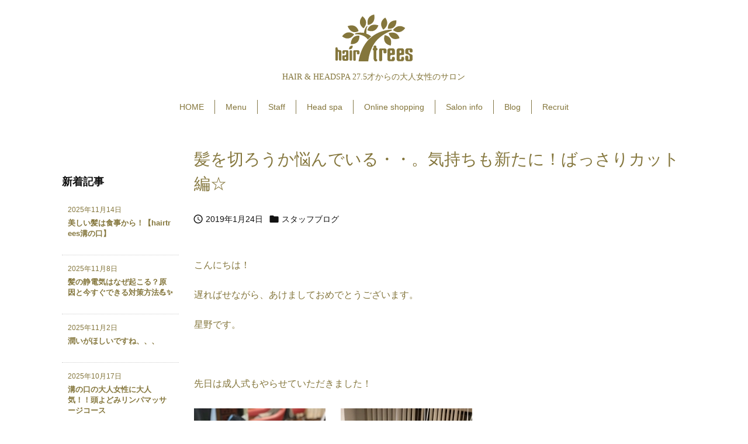

--- FILE ---
content_type: text/html; charset=UTF-8
request_url: https://hairtrees.com/archives/10481
body_size: 272654
content:
<!DOCTYPE html>
<html lang="ja" itemscope itemtype="https://schema.org/WebPage">
<head prefix="og: http://ogp.me/ns# article: http://ogp.me/ns/article# fb: http://ogp.me/ns/fb#">
<meta charset="UTF-8" />
<meta http-equiv="X-UA-Compatible" content="IE=edge" />
<meta name="viewport" content="width=device-width, initial-scale=1, user-scalable=yes" />
<title>髪を切ろうか悩んでいる・・。気持ちも新たに！ばっさりカット編☆ | hair trees 溝の口店</title>
<meta name='robots' content='max-image-preview:large' />
<link rel='dns-prefetch' href='//ajax.googleapis.com' />
<link rel='preconnect' href='//fonts.googleapis.com' crossorigin />
<link rel="preload" as="style" type="text/css" href="https://hairtrees.com/wp-content/themes/luxeritas/style.async.min.css?v=1730428149" />
<link rel="preload" as="font" type="font/woff2" href="https://hairtrees.com/wp-content/themes/luxeritas/fonts/icomoon/fonts/icomoon.woff2" crossorigin />
<link rel="canonical" href="https://hairtrees.com/archives/10481" />
<link rel='shortlink' href='https://hairtrees.com/?p=10481' />
<link rel="pingback" href="https://hairtrees.com/xmlrpc.php" />
<link rel="alternate" type="application/rss+xml" title="hair trees 溝の口店 RSS Feed" href="https://hairtrees.com/feed" />
<link rel="alternate" type="application/atom+xml" title="hair trees 溝の口店 Atom Feed" href="https://hairtrees.com/feed/atom" />
<meta name="description" content="こんにちは！ 遅ればせながら、あけましておめでとうございます。 星野です。 &nbsp; 先日は成人式もやらせていただきました！ &nbsp; 2019年、年が変わり 平成も終わろうとしている今、 気..." />
<meta name="theme-color" content="#4285f4">
<meta name="format-detection" content="telephone=no">
<meta property="og:type" content="article" />
<meta property="og:url" content="https://hairtrees.com/archives/10481" />
<meta property="og:title" content="髪を切ろうか悩んでいる・・。気持ちも新たに！ばっさりカット編☆ | hair trees 溝の口店" />
<meta property="og:description" content="こんにちは！ 遅ればせながら、あけましておめでとうございます。 星野です。 &nbsp; 先日は成人式もやらせていただきました！ &nbsp; 2019年、年が変わり 平成も終わろ..." />
<meta property="og:image" content="https://greenbear58.sakura.ne.jp/wp02/wp-content/uploads/2019/01/IMG_0505.jpg" />
<meta property="og:image:alt" content="溝の口美容院" />
<meta property="og:site_name" content="hair trees 溝の口店" />
<meta property="og:locale" content="ja_JP" />
<meta property="article:section" content="スタッフブログ" />
<meta property="article:published_time" content="2019-01-24T12:16:14Z" />
<meta property="article:modified_time" content="2024-10-23T18:39:56Z" />
<meta name="twitter:card" content="summary" />
<meta name="twitter:domain" content="hairtrees.com" />
<link rel="stylesheet" id="sbi_styles-css" href="//hairtrees.com/wp-content/plugins/instagram-feed/css/sbi-styles.min.css" media="all" />
<style id='wp-block-library-theme-inline-css'>
@charset "UTF-8";.wp-block-archives{box-sizing:border-box}.wp-block-archives-dropdown label{display:block}.wp-block-avatar{line-height:0}.wp-block-avatar,.wp-block-avatar img{box-sizing:border-box}.wp-block-avatar.aligncenter{text-align:center}.wp-block-audio{box-sizing:border-box}.wp-block-audio :where(figcaption){margin-bottom:1em;margin-top:.5em}.wp-block-audio audio{min-width:300px;width:100%}.wp-block-button__link{align-content:center;box-sizing:border-box;cursor:pointer;display:inline-block;height:100%;text-align:center;word-break:break-word}.wp-block-button__link.aligncenter{text-align:center}.wp-block-button__link.alignright{text-align:right}:where(.wp-block-button__link){border-radius:9999px;box-shadow:none;padding:calc(.667em + 2px) calc(1.333em + 2px);text-decoration:none}.wp-block-button[style*=text-decoration] .wp-block-button__link{text-decoration:inherit}.wp-block-buttons>.wp-block-button.has-custom-width{max-width:none}.wp-block-buttons>.wp-block-button.has-custom-width .wp-block-button__link{width:100%}.wp-block-buttons>.wp-block-button.has-custom-font-size .wp-block-button__link{font-size:inherit}.wp-block-buttons>.wp-block-button.wp-block-button__width-25{width:calc(25% - var(--wp--style--block-gap,.5em)*.75)}.wp-block-buttons>.wp-block-button.wp-block-button__width-50{width:calc(50% - var(--wp--style--block-gap,.5em)*.5)}.wp-block-buttons>.wp-block-button.wp-block-button__width-75{width:calc(75% - var(--wp--style--block-gap,.5em)*.25)}.wp-block-buttons>.wp-block-button.wp-block-button__width-100{flex-basis:100%;width:100%}.wp-block-buttons.is-vertical>.wp-block-button.wp-block-button__width-25{width:25%}.wp-block-buttons.is-vertical>.wp-block-button.wp-block-button__width-50{width:50%}.wp-block-buttons.is-vertical>.wp-block-button.wp-block-button__width-75{width:75%}.wp-block-button.is-style-squared,.wp-block-button__link.wp-block-button.is-style-squared{border-radius:0}.wp-block-button.no-border-radius,.wp-block-button__link.no-border-radius{border-radius:0!important}:root :where(.wp-block-button .wp-block-button__link.is-style-outline),:root :where(.wp-block-button.is-style-outline>.wp-block-button__link){border:2px solid;padding:.667em 1.333em}:root :where(.wp-block-button .wp-block-button__link.is-style-outline:not(.has-text-color)),:root :where(.wp-block-button.is-style-outline>.wp-block-button__link:not(.has-text-color)){color:currentColor}:root :where(.wp-block-button .wp-block-button__link.is-style-outline:not(.has-background)),:root :where(.wp-block-button.is-style-outline>.wp-block-button__link:not(.has-background)){background-color:initial;background-image:none}.wp-block-buttons{box-sizing:border-box}.wp-block-buttons.is-vertical{flex-direction:column}.wp-block-buttons.is-vertical>.wp-block-button:last-child{margin-bottom:0}.wp-block-buttons>.wp-block-button{display:inline-block;margin:0}.wp-block-buttons.is-content-justification-left{justify-content:flex-start}.wp-block-buttons.is-content-justification-left.is-vertical{align-items:flex-start}.wp-block-buttons.is-content-justification-center{justify-content:center}.wp-block-buttons.is-content-justification-center.is-vertical{align-items:center}.wp-block-buttons.is-content-justification-right{justify-content:flex-end}.wp-block-buttons.is-content-justification-right.is-vertical{align-items:flex-end}.wp-block-buttons.is-content-justification-space-between{justify-content:space-between}.wp-block-buttons.aligncenter{text-align:center}.wp-block-buttons:not(.is-content-justification-space-between,.is-content-justification-right,.is-content-justification-left,.is-content-justification-center) .wp-block-button.aligncenter{margin-left:auto;margin-right:auto;width:100%}.wp-block-buttons[style*=text-decoration] .wp-block-button,.wp-block-buttons[style*=text-decoration] .wp-block-button__link{text-decoration:inherit}.wp-block-buttons.has-custom-font-size .wp-block-button__link{font-size:inherit}.wp-block-buttons .wp-block-button__link{width:100%}.wp-block-button.aligncenter,.wp-block-calendar{text-align:center}.wp-block-calendar td,.wp-block-calendar th{border:1px solid;padding:.25em}.wp-block-calendar th{font-weight:400}.wp-block-calendar caption{background-color:inherit}.wp-block-calendar table{border-collapse:collapse;width:100%}.wp-block-calendar table:where(:not(.has-text-color)){color:#40464d}.wp-block-calendar table:where(:not(.has-text-color)) td,.wp-block-calendar table:where(:not(.has-text-color)) th{border-color:#ddd}.wp-block-calendar table.has-background th{background-color:inherit}.wp-block-calendar table.has-text-color th{color:inherit}:where(.wp-block-calendar table:not(.has-background) th){background:#ddd}.wp-block-categories{box-sizing:border-box}.wp-block-categories.alignleft{margin-right:2em}.wp-block-categories.alignright{margin-left:2em}.wp-block-categories.wp-block-categories-dropdown.aligncenter{text-align:center}.wp-block-categories .wp-block-categories__label{display:block;width:100%}.wp-block-code{box-sizing:border-box}.wp-block-code code{direction:ltr;display:block;font-family:inherit;overflow-wrap:break-word;text-align:initial;white-space:pre-wrap}.wp-block-columns{align-items:normal!important;box-sizing:border-box;display:flex;flex-wrap:wrap!important}@media (min-width:782px){.wp-block-columns{flex-wrap:nowrap!important}}.wp-block-columns.are-vertically-aligned-top{align-items:flex-start}.wp-block-columns.are-vertically-aligned-center{align-items:center}.wp-block-columns.are-vertically-aligned-bottom{align-items:flex-end}@media (max-width:781px){.wp-block-columns:not(.is-not-stacked-on-mobile)>.wp-block-column{flex-basis:100%!important}}@media (min-width:782px){.wp-block-columns:not(.is-not-stacked-on-mobile)>.wp-block-column{flex-basis:0;flex-grow:1}.wp-block-columns:not(.is-not-stacked-on-mobile)>.wp-block-column[style*=flex-basis]{flex-grow:0}}.wp-block-columns.is-not-stacked-on-mobile{flex-wrap:nowrap!important}.wp-block-columns.is-not-stacked-on-mobile>.wp-block-column{flex-basis:0;flex-grow:1}.wp-block-columns.is-not-stacked-on-mobile>.wp-block-column[style*=flex-basis]{flex-grow:0}:where(.wp-block-columns){margin-bottom:1.75em}:where(.wp-block-columns.has-background){padding:1.25em 2.375em}.wp-block-column{flex-grow:1;min-width:0;overflow-wrap:break-word;word-break:break-word}.wp-block-column.is-vertically-aligned-top{align-self:flex-start}.wp-block-column.is-vertically-aligned-center{align-self:center}.wp-block-column.is-vertically-aligned-bottom{align-self:flex-end}.wp-block-column.is-vertically-aligned-stretch{align-self:stretch}.wp-block-column.is-vertically-aligned-bottom,.wp-block-column.is-vertically-aligned-center,.wp-block-column.is-vertically-aligned-top{width:100%}.wp-block-post-comments{box-sizing:border-box}.wp-block-post-comments .alignleft{float:left}.wp-block-post-comments .alignright{float:right}.wp-block-post-comments .navigation:after{clear:both;content:"";display:table}.wp-block-post-comments .commentlist{clear:both;list-style:none;margin:0;padding:0}.wp-block-post-comments .commentlist .comment{min-height:2.25em;padding-left:3.25em}.wp-block-post-comments .commentlist .comment p{font-size:1em;line-height:1.8;margin:1em 0}.wp-block-post-comments .commentlist .children{list-style:none;margin:0;padding:0}.wp-block-post-comments .comment-author{line-height:1.5}.wp-block-post-comments .comment-author .avatar{border-radius:1.5em;display:block;float:left;height:2.5em;margin-right:.75em;margin-top:.5em;width:2.5em}.wp-block-post-comments .comment-author cite{font-style:normal}.wp-block-post-comments .comment-meta{font-size:.875em;line-height:1.5}.wp-block-post-comments .comment-meta b{font-weight:400}.wp-block-post-comments .comment-meta .comment-awaiting-moderation{display:block;margin-bottom:1em;margin-top:1em}.wp-block-post-comments .comment-body .commentmetadata{font-size:.875em}.wp-block-post-comments .comment-form-author label,.wp-block-post-comments .comment-form-comment label,.wp-block-post-comments .comment-form-email label,.wp-block-post-comments .comment-form-url label{display:block;margin-bottom:.25em}.wp-block-post-comments .comment-form input:not([type=submit]):not([type=checkbox]),.wp-block-post-comments .comment-form textarea{box-sizing:border-box;display:block;width:100%}.wp-block-post-comments .comment-form-cookies-consent{display:flex;gap:.25em}.wp-block-post-comments .comment-form-cookies-consent #wp-comment-cookies-consent{margin-top:.35em}.wp-block-post-comments .comment-reply-title{margin-bottom:0}.wp-block-post-comments .comment-reply-title :where(small){font-size:var(--wp--preset--font-size--medium,smaller);margin-left:.5em}.wp-block-post-comments .reply{font-size:.875em;margin-bottom:1.4em}.wp-block-post-comments input:not([type=submit]),.wp-block-post-comments textarea{border:1px solid #949494;font-family:inherit;font-size:1em}.wp-block-post-comments input:not([type=submit]):not([type=checkbox]),.wp-block-post-comments textarea{padding:calc(.667em + 2px)}:where(.wp-block-post-comments input[type=submit]){border:none}.wp-block-comments{box-sizing:border-box}.wp-block-comments-pagination>.wp-block-comments-pagination-next,.wp-block-comments-pagination>.wp-block-comments-pagination-numbers,.wp-block-comments-pagination>.wp-block-comments-pagination-previous{font-size:inherit;margin-bottom:.5em;margin-right:.5em}.wp-block-comments-pagination>.wp-block-comments-pagination-next:last-child,.wp-block-comments-pagination>.wp-block-comments-pagination-numbers:last-child,.wp-block-comments-pagination>.wp-block-comments-pagination-previous:last-child{margin-right:0}.wp-block-comments-pagination .wp-block-comments-pagination-previous-arrow{display:inline-block;margin-right:1ch}.wp-block-comments-pagination .wp-block-comments-pagination-previous-arrow:not(.is-arrow-chevron){transform:scaleX(1)}.wp-block-comments-pagination .wp-block-comments-pagination-next-arrow{display:inline-block;margin-left:1ch}.wp-block-comments-pagination .wp-block-comments-pagination-next-arrow:not(.is-arrow-chevron){transform:scaleX(1)}.wp-block-comments-pagination.aligncenter{justify-content:center}.wp-block-comment-template{box-sizing:border-box;list-style:none;margin-bottom:0;max-width:100%;padding:0}.wp-block-comment-template li{clear:both}.wp-block-comment-template ol{list-style:none;margin-bottom:0;max-width:100%;padding-left:2rem}.wp-block-comment-template.alignleft{float:left}.wp-block-comment-template.aligncenter{margin-left:auto;margin-right:auto;width:fit-content}.wp-block-comment-template.alignright{float:right}.wp-block-comment-date{box-sizing:border-box}.comment-awaiting-moderation{display:block;font-size:.875em;line-height:1.5}.wp-block-comment-author-name,.wp-block-comment-content,.wp-block-comment-edit-link,.wp-block-comment-reply-link{box-sizing:border-box}.wp-block-cover,.wp-block-cover-image{align-items:center;background-position:50%;box-sizing:border-box;display:flex;justify-content:center;min-height:430px;overflow:hidden;overflow:clip;padding:1em;position:relative}.wp-block-cover .has-background-dim:not([class*=-background-color]),.wp-block-cover-image .has-background-dim:not([class*=-background-color]),.wp-block-cover-image.has-background-dim:not([class*=-background-color]),.wp-block-cover.has-background-dim:not([class*=-background-color]){background-color:#000}.wp-block-cover .has-background-dim.has-background-gradient,.wp-block-cover-image .has-background-dim.has-background-gradient{background-color:initial}.wp-block-cover-image.has-background-dim:before,.wp-block-cover.has-background-dim:before{background-color:inherit;content:""}.wp-block-cover .wp-block-cover__background,.wp-block-cover .wp-block-cover__gradient-background,.wp-block-cover-image .wp-block-cover__background,.wp-block-cover-image .wp-block-cover__gradient-background,.wp-block-cover-image.has-background-dim:not(.has-background-gradient):before,.wp-block-cover.has-background-dim:not(.has-background-gradient):before{bottom:0;left:0;opacity:.5;position:absolute;right:0;top:0}.wp-block-cover-image.has-background-dim.has-background-dim-10 .wp-block-cover__background,.wp-block-cover-image.has-background-dim.has-background-dim-10 .wp-block-cover__gradient-background,.wp-block-cover-image.has-background-dim.has-background-dim-10:not(.has-background-gradient):before,.wp-block-cover.has-background-dim.has-background-dim-10 .wp-block-cover__background,.wp-block-cover.has-background-dim.has-background-dim-10 .wp-block-cover__gradient-background,.wp-block-cover.has-background-dim.has-background-dim-10:not(.has-background-gradient):before{opacity:.1}.wp-block-cover-image.has-background-dim.has-background-dim-20 .wp-block-cover__background,.wp-block-cover-image.has-background-dim.has-background-dim-20 .wp-block-cover__gradient-background,.wp-block-cover-image.has-background-dim.has-background-dim-20:not(.has-background-gradient):before,.wp-block-cover.has-background-dim.has-background-dim-20 .wp-block-cover__background,.wp-block-cover.has-background-dim.has-background-dim-20 .wp-block-cover__gradient-background,.wp-block-cover.has-background-dim.has-background-dim-20:not(.has-background-gradient):before{opacity:.2}.wp-block-cover-image.has-background-dim.has-background-dim-30 .wp-block-cover__background,.wp-block-cover-image.has-background-dim.has-background-dim-30 .wp-block-cover__gradient-background,.wp-block-cover-image.has-background-dim.has-background-dim-30:not(.has-background-gradient):before,.wp-block-cover.has-background-dim.has-background-dim-30 .wp-block-cover__background,.wp-block-cover.has-background-dim.has-background-dim-30 .wp-block-cover__gradient-background,.wp-block-cover.has-background-dim.has-background-dim-30:not(.has-background-gradient):before{opacity:.3}.wp-block-cover-image.has-background-dim.has-background-dim-40 .wp-block-cover__background,.wp-block-cover-image.has-background-dim.has-background-dim-40 .wp-block-cover__gradient-background,.wp-block-cover-image.has-background-dim.has-background-dim-40:not(.has-background-gradient):before,.wp-block-cover.has-background-dim.has-background-dim-40 .wp-block-cover__background,.wp-block-cover.has-background-dim.has-background-dim-40 .wp-block-cover__gradient-background,.wp-block-cover.has-background-dim.has-background-dim-40:not(.has-background-gradient):before{opacity:.4}.wp-block-cover-image.has-background-dim.has-background-dim-50 .wp-block-cover__background,.wp-block-cover-image.has-background-dim.has-background-dim-50 .wp-block-cover__gradient-background,.wp-block-cover-image.has-background-dim.has-background-dim-50:not(.has-background-gradient):before,.wp-block-cover.has-background-dim.has-background-dim-50 .wp-block-cover__background,.wp-block-cover.has-background-dim.has-background-dim-50 .wp-block-cover__gradient-background,.wp-block-cover.has-background-dim.has-background-dim-50:not(.has-background-gradient):before{opacity:.5}.wp-block-cover-image.has-background-dim.has-background-dim-60 .wp-block-cover__background,.wp-block-cover-image.has-background-dim.has-background-dim-60 .wp-block-cover__gradient-background,.wp-block-cover-image.has-background-dim.has-background-dim-60:not(.has-background-gradient):before,.wp-block-cover.has-background-dim.has-background-dim-60 .wp-block-cover__background,.wp-block-cover.has-background-dim.has-background-dim-60 .wp-block-cover__gradient-background,.wp-block-cover.has-background-dim.has-background-dim-60:not(.has-background-gradient):before{opacity:.6}.wp-block-cover-image.has-background-dim.has-background-dim-70 .wp-block-cover__background,.wp-block-cover-image.has-background-dim.has-background-dim-70 .wp-block-cover__gradient-background,.wp-block-cover-image.has-background-dim.has-background-dim-70:not(.has-background-gradient):before,.wp-block-cover.has-background-dim.has-background-dim-70 .wp-block-cover__background,.wp-block-cover.has-background-dim.has-background-dim-70 .wp-block-cover__gradient-background,.wp-block-cover.has-background-dim.has-background-dim-70:not(.has-background-gradient):before{opacity:.7}.wp-block-cover-image.has-background-dim.has-background-dim-80 .wp-block-cover__background,.wp-block-cover-image.has-background-dim.has-background-dim-80 .wp-block-cover__gradient-background,.wp-block-cover-image.has-background-dim.has-background-dim-80:not(.has-background-gradient):before,.wp-block-cover.has-background-dim.has-background-dim-80 .wp-block-cover__background,.wp-block-cover.has-background-dim.has-background-dim-80 .wp-block-cover__gradient-background,.wp-block-cover.has-background-dim.has-background-dim-80:not(.has-background-gradient):before{opacity:.8}.wp-block-cover-image.has-background-dim.has-background-dim-90 .wp-block-cover__background,.wp-block-cover-image.has-background-dim.has-background-dim-90 .wp-block-cover__gradient-background,.wp-block-cover-image.has-background-dim.has-background-dim-90:not(.has-background-gradient):before,.wp-block-cover.has-background-dim.has-background-dim-90 .wp-block-cover__background,.wp-block-cover.has-background-dim.has-background-dim-90 .wp-block-cover__gradient-background,.wp-block-cover.has-background-dim.has-background-dim-90:not(.has-background-gradient):before{opacity:.9}.wp-block-cover-image.has-background-dim.has-background-dim-100 .wp-block-cover__background,.wp-block-cover-image.has-background-dim.has-background-dim-100 .wp-block-cover__gradient-background,.wp-block-cover-image.has-background-dim.has-background-dim-100:not(.has-background-gradient):before,.wp-block-cover.has-background-dim.has-background-dim-100 .wp-block-cover__background,.wp-block-cover.has-background-dim.has-background-dim-100 .wp-block-cover__gradient-background,.wp-block-cover.has-background-dim.has-background-dim-100:not(.has-background-gradient):before{opacity:1}.wp-block-cover .wp-block-cover__background.has-background-dim.has-background-dim-0,.wp-block-cover .wp-block-cover__gradient-background.has-background-dim.has-background-dim-0,.wp-block-cover-image .wp-block-cover__background.has-background-dim.has-background-dim-0,.wp-block-cover-image .wp-block-cover__gradient-background.has-background-dim.has-background-dim-0{opacity:0}.wp-block-cover .wp-block-cover__background.has-background-dim.has-background-dim-10,.wp-block-cover .wp-block-cover__gradient-background.has-background-dim.has-background-dim-10,.wp-block-cover-image .wp-block-cover__background.has-background-dim.has-background-dim-10,.wp-block-cover-image .wp-block-cover__gradient-background.has-background-dim.has-background-dim-10{opacity:.1}.wp-block-cover .wp-block-cover__background.has-background-dim.has-background-dim-20,.wp-block-cover .wp-block-cover__gradient-background.has-background-dim.has-background-dim-20,.wp-block-cover-image .wp-block-cover__background.has-background-dim.has-background-dim-20,.wp-block-cover-image .wp-block-cover__gradient-background.has-background-dim.has-background-dim-20{opacity:.2}.wp-block-cover .wp-block-cover__background.has-background-dim.has-background-dim-30,.wp-block-cover .wp-block-cover__gradient-background.has-background-dim.has-background-dim-30,.wp-block-cover-image .wp-block-cover__background.has-background-dim.has-background-dim-30,.wp-block-cover-image .wp-block-cover__gradient-background.has-background-dim.has-background-dim-30{opacity:.3}.wp-block-cover .wp-block-cover__background.has-background-dim.has-background-dim-40,.wp-block-cover .wp-block-cover__gradient-background.has-background-dim.has-background-dim-40,.wp-block-cover-image .wp-block-cover__background.has-background-dim.has-background-dim-40,.wp-block-cover-image .wp-block-cover__gradient-background.has-background-dim.has-background-dim-40{opacity:.4}.wp-block-cover .wp-block-cover__background.has-background-dim.has-background-dim-50,.wp-block-cover .wp-block-cover__gradient-background.has-background-dim.has-background-dim-50,.wp-block-cover-image .wp-block-cover__background.has-background-dim.has-background-dim-50,.wp-block-cover-image .wp-block-cover__gradient-background.has-background-dim.has-background-dim-50{opacity:.5}.wp-block-cover .wp-block-cover__background.has-background-dim.has-background-dim-60,.wp-block-cover .wp-block-cover__gradient-background.has-background-dim.has-background-dim-60,.wp-block-cover-image .wp-block-cover__background.has-background-dim.has-background-dim-60,.wp-block-cover-image .wp-block-cover__gradient-background.has-background-dim.has-background-dim-60{opacity:.6}.wp-block-cover .wp-block-cover__background.has-background-dim.has-background-dim-70,.wp-block-cover .wp-block-cover__gradient-background.has-background-dim.has-background-dim-70,.wp-block-cover-image .wp-block-cover__background.has-background-dim.has-background-dim-70,.wp-block-cover-image .wp-block-cover__gradient-background.has-background-dim.has-background-dim-70{opacity:.7}.wp-block-cover .wp-block-cover__background.has-background-dim.has-background-dim-80,.wp-block-cover .wp-block-cover__gradient-background.has-background-dim.has-background-dim-80,.wp-block-cover-image .wp-block-cover__background.has-background-dim.has-background-dim-80,.wp-block-cover-image .wp-block-cover__gradient-background.has-background-dim.has-background-dim-80{opacity:.8}.wp-block-cover .wp-block-cover__background.has-background-dim.has-background-dim-90,.wp-block-cover .wp-block-cover__gradient-background.has-background-dim.has-background-dim-90,.wp-block-cover-image .wp-block-cover__background.has-background-dim.has-background-dim-90,.wp-block-cover-image .wp-block-cover__gradient-background.has-background-dim.has-background-dim-90{opacity:.9}.wp-block-cover .wp-block-cover__background.has-background-dim.has-background-dim-100,.wp-block-cover .wp-block-cover__gradient-background.has-background-dim.has-background-dim-100,.wp-block-cover-image .wp-block-cover__background.has-background-dim.has-background-dim-100,.wp-block-cover-image .wp-block-cover__gradient-background.has-background-dim.has-background-dim-100{opacity:1}.wp-block-cover-image.alignleft,.wp-block-cover-image.alignright,.wp-block-cover.alignleft,.wp-block-cover.alignright{max-width:420px;width:100%}.wp-block-cover-image.aligncenter,.wp-block-cover-image.alignleft,.wp-block-cover-image.alignright,.wp-block-cover.aligncenter,.wp-block-cover.alignleft,.wp-block-cover.alignright{display:flex}.wp-block-cover .wp-block-cover__inner-container,.wp-block-cover-image .wp-block-cover__inner-container{color:inherit;position:relative;width:100%}.wp-block-cover-image.is-position-top-left,.wp-block-cover.is-position-top-left{align-items:flex-start;justify-content:flex-start}.wp-block-cover-image.is-position-top-center,.wp-block-cover.is-position-top-center{align-items:flex-start;justify-content:center}.wp-block-cover-image.is-position-top-right,.wp-block-cover.is-position-top-right{align-items:flex-start;justify-content:flex-end}.wp-block-cover-image.is-position-center-left,.wp-block-cover.is-position-center-left{align-items:center;justify-content:flex-start}.wp-block-cover-image.is-position-center-center,.wp-block-cover.is-position-center-center{align-items:center;justify-content:center}.wp-block-cover-image.is-position-center-right,.wp-block-cover.is-position-center-right{align-items:center;justify-content:flex-end}.wp-block-cover-image.is-position-bottom-left,.wp-block-cover.is-position-bottom-left{align-items:flex-end;justify-content:flex-start}.wp-block-cover-image.is-position-bottom-center,.wp-block-cover.is-position-bottom-center{align-items:flex-end;justify-content:center}.wp-block-cover-image.is-position-bottom-right,.wp-block-cover.is-position-bottom-right{align-items:flex-end;justify-content:flex-end}.wp-block-cover-image.has-custom-content-position.has-custom-content-position .wp-block-cover__inner-container,.wp-block-cover.has-custom-content-position.has-custom-content-position .wp-block-cover__inner-container{margin:0}.wp-block-cover-image.has-custom-content-position.has-custom-content-position.is-position-bottom-left .wp-block-cover__inner-container,.wp-block-cover-image.has-custom-content-position.has-custom-content-position.is-position-bottom-right .wp-block-cover__inner-container,.wp-block-cover-image.has-custom-content-position.has-custom-content-position.is-position-center-left .wp-block-cover__inner-container,.wp-block-cover-image.has-custom-content-position.has-custom-content-position.is-position-center-right .wp-block-cover__inner-container,.wp-block-cover-image.has-custom-content-position.has-custom-content-position.is-position-top-left .wp-block-cover__inner-container,.wp-block-cover-image.has-custom-content-position.has-custom-content-position.is-position-top-right .wp-block-cover__inner-container,.wp-block-cover.has-custom-content-position.has-custom-content-position.is-position-bottom-left .wp-block-cover__inner-container,.wp-block-cover.has-custom-content-position.has-custom-content-position.is-position-bottom-right .wp-block-cover__inner-container,.wp-block-cover.has-custom-content-position.has-custom-content-position.is-position-center-left .wp-block-cover__inner-container,.wp-block-cover.has-custom-content-position.has-custom-content-position.is-position-center-right .wp-block-cover__inner-container,.wp-block-cover.has-custom-content-position.has-custom-content-position.is-position-top-left .wp-block-cover__inner-container,.wp-block-cover.has-custom-content-position.has-custom-content-position.is-position-top-right .wp-block-cover__inner-container{margin:0;width:auto}.wp-block-cover .wp-block-cover__image-background,.wp-block-cover video.wp-block-cover__video-background,.wp-block-cover-image .wp-block-cover__image-background,.wp-block-cover-image video.wp-block-cover__video-background{border:none;bottom:0;box-shadow:none;height:100%;left:0;margin:0;max-height:none;max-width:none;object-fit:cover;outline:none;padding:0;position:absolute;right:0;top:0;width:100%}.wp-block-cover-image.has-parallax,.wp-block-cover.has-parallax,.wp-block-cover__image-background.has-parallax,video.wp-block-cover__video-background.has-parallax{background-attachment:fixed;background-repeat:no-repeat;background-size:cover}@supports (-webkit-touch-callout:inherit){.wp-block-cover-image.has-parallax,.wp-block-cover.has-parallax,.wp-block-cover__image-background.has-parallax,video.wp-block-cover__video-background.has-parallax{background-attachment:scroll}}@media (prefers-reduced-motion:reduce){.wp-block-cover-image.has-parallax,.wp-block-cover.has-parallax,.wp-block-cover__image-background.has-parallax,video.wp-block-cover__video-background.has-parallax{background-attachment:scroll}}.wp-block-cover-image.is-repeated,.wp-block-cover.is-repeated,.wp-block-cover__image-background.is-repeated,video.wp-block-cover__video-background.is-repeated{background-repeat:repeat;background-size:auto}.wp-block-cover-image-text,.wp-block-cover-image-text a,.wp-block-cover-image-text a:active,.wp-block-cover-image-text a:focus,.wp-block-cover-image-text a:hover,.wp-block-cover-text,.wp-block-cover-text a,.wp-block-cover-text a:active,.wp-block-cover-text a:focus,.wp-block-cover-text a:hover,section.wp-block-cover-image h2,section.wp-block-cover-image h2 a,section.wp-block-cover-image h2 a:active,section.wp-block-cover-image h2 a:focus,section.wp-block-cover-image h2 a:hover{color:#fff}.wp-block-cover-image .wp-block-cover.has-left-content{justify-content:flex-start}.wp-block-cover-image .wp-block-cover.has-right-content{justify-content:flex-end}.wp-block-cover-image.has-left-content .wp-block-cover-image-text,.wp-block-cover.has-left-content .wp-block-cover-text,section.wp-block-cover-image.has-left-content>h2{margin-left:0;text-align:left}.wp-block-cover-image.has-right-content .wp-block-cover-image-text,.wp-block-cover.has-right-content .wp-block-cover-text,section.wp-block-cover-image.has-right-content>h2{margin-right:0;text-align:right}.wp-block-cover .wp-block-cover-text,.wp-block-cover-image .wp-block-cover-image-text,section.wp-block-cover-image>h2{font-size:2em;line-height:1.25;margin-bottom:0;max-width:840px;padding:.44em;text-align:center;z-index:1}:where(.wp-block-cover-image:not(.has-text-color)),:where(.wp-block-cover:not(.has-text-color)){color:#fff}:where(.wp-block-cover-image.is-light:not(.has-text-color)),:where(.wp-block-cover.is-light:not(.has-text-color)){color:#000}:root :where(.wp-block-cover h1:not(.has-text-color)),:root :where(.wp-block-cover h2:not(.has-text-color)),:root :where(.wp-block-cover h3:not(.has-text-color)),:root :where(.wp-block-cover h4:not(.has-text-color)),:root :where(.wp-block-cover h5:not(.has-text-color)),:root :where(.wp-block-cover h6:not(.has-text-color)),:root :where(.wp-block-cover p:not(.has-text-color)){color:inherit}body:not(.editor-styles-wrapper) .wp-block-cover:not(.wp-block-cover:has(.wp-block-cover__background+.wp-block-cover__inner-container)) .wp-block-cover__image-background,body:not(.editor-styles-wrapper) .wp-block-cover:not(.wp-block-cover:has(.wp-block-cover__background+.wp-block-cover__inner-container)) .wp-block-cover__video-background{z-index:0}body:not(.editor-styles-wrapper) .wp-block-cover:not(.wp-block-cover:has(.wp-block-cover__background+.wp-block-cover__inner-container)) .wp-block-cover__background,body:not(.editor-styles-wrapper) .wp-block-cover:not(.wp-block-cover:has(.wp-block-cover__background+.wp-block-cover__inner-container)) .wp-block-cover__gradient-background,body:not(.editor-styles-wrapper) .wp-block-cover:not(.wp-block-cover:has(.wp-block-cover__background+.wp-block-cover__inner-container)) .wp-block-cover__inner-container,body:not(.editor-styles-wrapper) .wp-block-cover:not(.wp-block-cover:has(.wp-block-cover__background+.wp-block-cover__inner-container)).has-background-dim:not(.has-background-gradient):before{z-index:1}.has-modal-open body:not(.editor-styles-wrapper) .wp-block-cover:not(.wp-block-cover:has(.wp-block-cover__background+.wp-block-cover__inner-container)) .wp-block-cover__inner-container{z-index:auto}.wp-block-details{box-sizing:border-box}.wp-block-details summary{cursor:pointer}.wp-block-embed.alignleft,.wp-block-embed.alignright,.wp-block[data-align=left]>[data-type="core/embed"],.wp-block[data-align=right]>[data-type="core/embed"]{max-width:360px;width:100%}.wp-block-embed.alignleft .wp-block-embed__wrapper,.wp-block-embed.alignright .wp-block-embed__wrapper,.wp-block[data-align=left]>[data-type="core/embed"] .wp-block-embed__wrapper,.wp-block[data-align=right]>[data-type="core/embed"] .wp-block-embed__wrapper{min-width:280px}.wp-block-cover .wp-block-embed{min-height:240px;min-width:320px}.wp-block-embed{overflow-wrap:break-word}.wp-block-embed :where(figcaption){margin-bottom:1em;margin-top:.5em}.wp-block-embed iframe{max-width:100%}.wp-block-embed__wrapper{position:relative}.wp-embed-responsive .wp-has-aspect-ratio .wp-block-embed__wrapper:before{content:"";display:block;padding-top:50%}.wp-embed-responsive .wp-has-aspect-ratio iframe{bottom:0;height:100%;left:0;position:absolute;right:0;top:0;width:100%}.wp-embed-responsive .wp-embed-aspect-21-9 .wp-block-embed__wrapper:before{padding-top:42.85%}.wp-embed-responsive .wp-embed-aspect-18-9 .wp-block-embed__wrapper:before{padding-top:50%}.wp-embed-responsive .wp-embed-aspect-16-9 .wp-block-embed__wrapper:before{padding-top:56.25%}.wp-embed-responsive .wp-embed-aspect-4-3 .wp-block-embed__wrapper:before{padding-top:75%}.wp-embed-responsive .wp-embed-aspect-1-1 .wp-block-embed__wrapper:before{padding-top:100%}.wp-embed-responsive .wp-embed-aspect-9-16 .wp-block-embed__wrapper:before{padding-top:177.77%}.wp-embed-responsive .wp-embed-aspect-1-2 .wp-block-embed__wrapper:before{padding-top:200%}.wp-block-file{box-sizing:border-box}.wp-block-file:not(.wp-element-button){font-size:.8em}.wp-block-file.aligncenter{text-align:center}.wp-block-file.alignright{text-align:right}.wp-block-file *+.wp-block-file__button{margin-left:.75em}:where(.wp-block-file){margin-bottom:1.5em}.wp-block-file__embed{margin-bottom:1em}:where(.wp-block-file__button){border-radius:2em;display:inline-block;padding:.5em 1em}:where(.wp-block-file__button):is(a):active,:where(.wp-block-file__button):is(a):focus,:where(.wp-block-file__button):is(a):hover,:where(.wp-block-file__button):is(a):visited{box-shadow:none;color:#fff;opacity:.85;text-decoration:none}.wp-block-form-input__label{display:flex;flex-direction:column;gap:.25em;margin-bottom:.5em;width:100%}.wp-block-form-input__label.is-label-inline{align-items:center;flex-direction:row;gap:.5em}.wp-block-form-input__label.is-label-inline .wp-block-form-input__label-content{margin-bottom:.5em}.wp-block-form-input__label:has(input[type=checkbox]){flex-direction:row;width:fit-content}.wp-block-form-input__label:has(input[type=checkbox]) .wp-block-form-input__label-content{margin:0}.wp-block-form-input__label:has(.wp-block-form-input__label-content+input[type=checkbox]){flex-direction:row-reverse}.wp-block-form-input__label-content{width:fit-content}.wp-block-form-input__input{font-size:1em;margin-bottom:.5em;padding:0 .5em}.wp-block-form-input__input[type=date],.wp-block-form-input__input[type=datetime-local],.wp-block-form-input__input[type=datetime],.wp-block-form-input__input[type=email],.wp-block-form-input__input[type=month],.wp-block-form-input__input[type=number],.wp-block-form-input__input[type=password],.wp-block-form-input__input[type=search],.wp-block-form-input__input[type=tel],.wp-block-form-input__input[type=text],.wp-block-form-input__input[type=time],.wp-block-form-input__input[type=url],.wp-block-form-input__input[type=week]{border:1px solid;line-height:2;min-height:2em}textarea.wp-block-form-input__input{min-height:10em}.blocks-gallery-grid:not(.has-nested-images),.wp-block-gallery:not(.has-nested-images){display:flex;flex-wrap:wrap;list-style-type:none;margin:0;padding:0}.blocks-gallery-grid:not(.has-nested-images) .blocks-gallery-image,.blocks-gallery-grid:not(.has-nested-images) .blocks-gallery-item,.wp-block-gallery:not(.has-nested-images) .blocks-gallery-image,.wp-block-gallery:not(.has-nested-images) .blocks-gallery-item{display:flex;flex-direction:column;flex-grow:1;justify-content:center;margin:0 1em 1em 0;position:relative;width:calc(50% - 1em)}.blocks-gallery-grid:not(.has-nested-images) .blocks-gallery-image:nth-of-type(2n),.blocks-gallery-grid:not(.has-nested-images) .blocks-gallery-item:nth-of-type(2n),.wp-block-gallery:not(.has-nested-images) .blocks-gallery-image:nth-of-type(2n),.wp-block-gallery:not(.has-nested-images) .blocks-gallery-item:nth-of-type(2n){margin-right:0}.blocks-gallery-grid:not(.has-nested-images) .blocks-gallery-image figure,.blocks-gallery-grid:not(.has-nested-images) .blocks-gallery-item figure,.wp-block-gallery:not(.has-nested-images) .blocks-gallery-image figure,.wp-block-gallery:not(.has-nested-images) .blocks-gallery-item figure{align-items:flex-end;display:flex;height:100%;justify-content:flex-start;margin:0}.blocks-gallery-grid:not(.has-nested-images) .blocks-gallery-image img,.blocks-gallery-grid:not(.has-nested-images) .blocks-gallery-item img,.wp-block-gallery:not(.has-nested-images) .blocks-gallery-image img,.wp-block-gallery:not(.has-nested-images) .blocks-gallery-item img{display:block;height:auto;max-width:100%;width:auto}.blocks-gallery-grid:not(.has-nested-images) .blocks-gallery-image figcaption,.blocks-gallery-grid:not(.has-nested-images) .blocks-gallery-item figcaption,.wp-block-gallery:not(.has-nested-images) .blocks-gallery-image figcaption,.wp-block-gallery:not(.has-nested-images) .blocks-gallery-item figcaption{background:linear-gradient(0deg,#000000b3,#0000004d 70%,#0000);bottom:0;box-sizing:border-box;color:#fff;font-size:.8em;margin:0;max-height:100%;overflow:auto;padding:3em .77em .7em;position:absolute;text-align:center;width:100%;z-index:2}.blocks-gallery-grid:not(.has-nested-images) .blocks-gallery-image figcaption img,.blocks-gallery-grid:not(.has-nested-images) .blocks-gallery-item figcaption img,.wp-block-gallery:not(.has-nested-images) .blocks-gallery-image figcaption img,.wp-block-gallery:not(.has-nested-images) .blocks-gallery-item figcaption img{display:inline}.blocks-gallery-grid:not(.has-nested-images) figcaption,.wp-block-gallery:not(.has-nested-images) figcaption{flex-grow:1}.blocks-gallery-grid:not(.has-nested-images).is-cropped .blocks-gallery-image a,.blocks-gallery-grid:not(.has-nested-images).is-cropped .blocks-gallery-image img,.blocks-gallery-grid:not(.has-nested-images).is-cropped .blocks-gallery-item a,.blocks-gallery-grid:not(.has-nested-images).is-cropped .blocks-gallery-item img,.wp-block-gallery:not(.has-nested-images).is-cropped .blocks-gallery-image a,.wp-block-gallery:not(.has-nested-images).is-cropped .blocks-gallery-image img,.wp-block-gallery:not(.has-nested-images).is-cropped .blocks-gallery-item a,.wp-block-gallery:not(.has-nested-images).is-cropped .blocks-gallery-item img{flex:1;height:100%;object-fit:cover;width:100%}.blocks-gallery-grid:not(.has-nested-images).columns-1 .blocks-gallery-image,.blocks-gallery-grid:not(.has-nested-images).columns-1 .blocks-gallery-item,.wp-block-gallery:not(.has-nested-images).columns-1 .blocks-gallery-image,.wp-block-gallery:not(.has-nested-images).columns-1 .blocks-gallery-item{margin-right:0;width:100%}@media (min-width:600px){.blocks-gallery-grid:not(.has-nested-images).columns-3 .blocks-gallery-image,.blocks-gallery-grid:not(.has-nested-images).columns-3 .blocks-gallery-item,.wp-block-gallery:not(.has-nested-images).columns-3 .blocks-gallery-image,.wp-block-gallery:not(.has-nested-images).columns-3 .blocks-gallery-item{margin-right:1em;width:calc(33.33333% - .66667em)}.blocks-gallery-grid:not(.has-nested-images).columns-4 .blocks-gallery-image,.blocks-gallery-grid:not(.has-nested-images).columns-4 .blocks-gallery-item,.wp-block-gallery:not(.has-nested-images).columns-4 .blocks-gallery-image,.wp-block-gallery:not(.has-nested-images).columns-4 .blocks-gallery-item{margin-right:1em;width:calc(25% - .75em)}.blocks-gallery-grid:not(.has-nested-images).columns-5 .blocks-gallery-image,.blocks-gallery-grid:not(.has-nested-images).columns-5 .blocks-gallery-item,.wp-block-gallery:not(.has-nested-images).columns-5 .blocks-gallery-image,.wp-block-gallery:not(.has-nested-images).columns-5 .blocks-gallery-item{margin-right:1em;width:calc(20% - .8em)}.blocks-gallery-grid:not(.has-nested-images).columns-6 .blocks-gallery-image,.blocks-gallery-grid:not(.has-nested-images).columns-6 .blocks-gallery-item,.wp-block-gallery:not(.has-nested-images).columns-6 .blocks-gallery-image,.wp-block-gallery:not(.has-nested-images).columns-6 .blocks-gallery-item{margin-right:1em;width:calc(16.66667% - .83333em)}.blocks-gallery-grid:not(.has-nested-images).columns-7 .blocks-gallery-image,.blocks-gallery-grid:not(.has-nested-images).columns-7 .blocks-gallery-item,.wp-block-gallery:not(.has-nested-images).columns-7 .blocks-gallery-image,.wp-block-gallery:not(.has-nested-images).columns-7 .blocks-gallery-item{margin-right:1em;width:calc(14.28571% - .85714em)}.blocks-gallery-grid:not(.has-nested-images).columns-8 .blocks-gallery-image,.blocks-gallery-grid:not(.has-nested-images).columns-8 .blocks-gallery-item,.wp-block-gallery:not(.has-nested-images).columns-8 .blocks-gallery-image,.wp-block-gallery:not(.has-nested-images).columns-8 .blocks-gallery-item{margin-right:1em;width:calc(12.5% - .875em)}.blocks-gallery-grid:not(.has-nested-images).columns-1 .blocks-gallery-image:nth-of-type(1n),.blocks-gallery-grid:not(.has-nested-images).columns-1 .blocks-gallery-item:nth-of-type(1n),.blocks-gallery-grid:not(.has-nested-images).columns-2 .blocks-gallery-image:nth-of-type(2n),.blocks-gallery-grid:not(.has-nested-images).columns-2 .blocks-gallery-item:nth-of-type(2n),.blocks-gallery-grid:not(.has-nested-images).columns-3 .blocks-gallery-image:nth-of-type(3n),.blocks-gallery-grid:not(.has-nested-images).columns-3 .blocks-gallery-item:nth-of-type(3n),.blocks-gallery-grid:not(.has-nested-images).columns-4 .blocks-gallery-image:nth-of-type(4n),.blocks-gallery-grid:not(.has-nested-images).columns-4 .blocks-gallery-item:nth-of-type(4n),.blocks-gallery-grid:not(.has-nested-images).columns-5 .blocks-gallery-image:nth-of-type(5n),.blocks-gallery-grid:not(.has-nested-images).columns-5 .blocks-gallery-item:nth-of-type(5n),.blocks-gallery-grid:not(.has-nested-images).columns-6 .blocks-gallery-image:nth-of-type(6n),.blocks-gallery-grid:not(.has-nested-images).columns-6 .blocks-gallery-item:nth-of-type(6n),.blocks-gallery-grid:not(.has-nested-images).columns-7 .blocks-gallery-image:nth-of-type(7n),.blocks-gallery-grid:not(.has-nested-images).columns-7 .blocks-gallery-item:nth-of-type(7n),.blocks-gallery-grid:not(.has-nested-images).columns-8 .blocks-gallery-image:nth-of-type(8n),.blocks-gallery-grid:not(.has-nested-images).columns-8 .blocks-gallery-item:nth-of-type(8n),.wp-block-gallery:not(.has-nested-images).columns-1 .blocks-gallery-image:nth-of-type(1n),.wp-block-gallery:not(.has-nested-images).columns-1 .blocks-gallery-item:nth-of-type(1n),.wp-block-gallery:not(.has-nested-images).columns-2 .blocks-gallery-image:nth-of-type(2n),.wp-block-gallery:not(.has-nested-images).columns-2 .blocks-gallery-item:nth-of-type(2n),.wp-block-gallery:not(.has-nested-images).columns-3 .blocks-gallery-image:nth-of-type(3n),.wp-block-gallery:not(.has-nested-images).columns-3 .blocks-gallery-item:nth-of-type(3n),.wp-block-gallery:not(.has-nested-images).columns-4 .blocks-gallery-image:nth-of-type(4n),.wp-block-gallery:not(.has-nested-images).columns-4 .blocks-gallery-item:nth-of-type(4n),.wp-block-gallery:not(.has-nested-images).columns-5 .blocks-gallery-image:nth-of-type(5n),.wp-block-gallery:not(.has-nested-images).columns-5 .blocks-gallery-item:nth-of-type(5n),.wp-block-gallery:not(.has-nested-images).columns-6 .blocks-gallery-image:nth-of-type(6n),.wp-block-gallery:not(.has-nested-images).columns-6 .blocks-gallery-item:nth-of-type(6n),.wp-block-gallery:not(.has-nested-images).columns-7 .blocks-gallery-image:nth-of-type(7n),.wp-block-gallery:not(.has-nested-images).columns-7 .blocks-gallery-item:nth-of-type(7n),.wp-block-gallery:not(.has-nested-images).columns-8 .blocks-gallery-image:nth-of-type(8n),.wp-block-gallery:not(.has-nested-images).columns-8 .blocks-gallery-item:nth-of-type(8n){margin-right:0}}.blocks-gallery-grid:not(.has-nested-images) .blocks-gallery-image:last-child,.blocks-gallery-grid:not(.has-nested-images) .blocks-gallery-item:last-child,.wp-block-gallery:not(.has-nested-images) .blocks-gallery-image:last-child,.wp-block-gallery:not(.has-nested-images) .blocks-gallery-item:last-child{margin-right:0}.blocks-gallery-grid:not(.has-nested-images).alignleft,.blocks-gallery-grid:not(.has-nested-images).alignright,.wp-block-gallery:not(.has-nested-images).alignleft,.wp-block-gallery:not(.has-nested-images).alignright{max-width:420px;width:100%}.blocks-gallery-grid:not(.has-nested-images).aligncenter .blocks-gallery-item figure,.wp-block-gallery:not(.has-nested-images).aligncenter .blocks-gallery-item figure{justify-content:center}.wp-block-gallery:not(.is-cropped) .blocks-gallery-item{align-self:flex-start}figure.wp-block-gallery.has-nested-images{align-items:normal}.wp-block-gallery.has-nested-images figure.wp-block-image:not(#individual-image){margin:0;width:calc(50% - var(--wp--style--unstable-gallery-gap,16px)/2)}.wp-block-gallery.has-nested-images figure.wp-block-image{box-sizing:border-box;display:flex;flex-direction:column;flex-grow:1;justify-content:center;max-width:100%;position:relative}.wp-block-gallery.has-nested-images figure.wp-block-image>a,.wp-block-gallery.has-nested-images figure.wp-block-image>div{flex-direction:column;flex-grow:1;margin:0}.wp-block-gallery.has-nested-images figure.wp-block-image img{display:block;height:auto;max-width:100%!important;width:auto}.wp-block-gallery.has-nested-images figure.wp-block-image figcaption,.wp-block-gallery.has-nested-images figure.wp-block-image:has(figcaption):before{bottom:0;left:0;max-height:100%;position:absolute;right:0}.wp-block-gallery.has-nested-images figure.wp-block-image:has(figcaption):before{-webkit-backdrop-filter:blur(3px);backdrop-filter:blur(3px);content:"";height:100%;-webkit-mask-image:linear-gradient(0deg,#000 20%,#0000);mask-image:linear-gradient(0deg,#000 20%,#0000);max-height:40%}.wp-block-gallery.has-nested-images figure.wp-block-image figcaption{background:linear-gradient(0deg,#0006,#0000);box-sizing:border-box;color:#fff;font-size:13px;margin:0;overflow:auto;padding:1em;scrollbar-color:#0000 #0000;scrollbar-gutter:stable both-edges;scrollbar-width:thin;text-align:center;text-shadow:0 0 1.5px #000;will-change:transform}.wp-block-gallery.has-nested-images figure.wp-block-image figcaption::-webkit-scrollbar{height:12px;width:12px}.wp-block-gallery.has-nested-images figure.wp-block-image figcaption::-webkit-scrollbar-track{background-color:initial}.wp-block-gallery.has-nested-images figure.wp-block-image figcaption::-webkit-scrollbar-thumb{background-clip:padding-box;background-color:initial;border:3px solid #0000;border-radius:8px}.wp-block-gallery.has-nested-images figure.wp-block-image figcaption:focus-within::-webkit-scrollbar-thumb,.wp-block-gallery.has-nested-images figure.wp-block-image figcaption:focus::-webkit-scrollbar-thumb,.wp-block-gallery.has-nested-images figure.wp-block-image figcaption:hover::-webkit-scrollbar-thumb{background-color:#fffc}.wp-block-gallery.has-nested-images figure.wp-block-image figcaption:focus,.wp-block-gallery.has-nested-images figure.wp-block-image figcaption:focus-within,.wp-block-gallery.has-nested-images figure.wp-block-image figcaption:hover{scrollbar-color:#fffc #0000}@media (hover:none){.wp-block-gallery.has-nested-images figure.wp-block-image figcaption{scrollbar-color:#fffc #0000}}.wp-block-gallery.has-nested-images figure.wp-block-image figcaption img{display:inline}.wp-block-gallery.has-nested-images figure.wp-block-image figcaption a{color:inherit}.wp-block-gallery.has-nested-images figure.wp-block-image.has-custom-border img{box-sizing:border-box}.wp-block-gallery.has-nested-images figure.wp-block-image.has-custom-border>a,.wp-block-gallery.has-nested-images figure.wp-block-image.has-custom-border>div,.wp-block-gallery.has-nested-images figure.wp-block-image.is-style-rounded>a,.wp-block-gallery.has-nested-images figure.wp-block-image.is-style-rounded>div{flex:1 1 auto}.wp-block-gallery.has-nested-images figure.wp-block-image.has-custom-border figcaption,.wp-block-gallery.has-nested-images figure.wp-block-image.is-style-rounded figcaption{background:none;color:inherit;flex:initial;margin:0;padding:10px 10px 9px;position:relative;text-shadow:none}.wp-block-gallery.has-nested-images figure.wp-block-image.has-custom-border:before,.wp-block-gallery.has-nested-images figure.wp-block-image.is-style-rounded:before{content:none}.wp-block-gallery.has-nested-images figcaption{flex-basis:100%;flex-grow:1;text-align:center}.wp-block-gallery.has-nested-images:not(.is-cropped) figure.wp-block-image:not(#individual-image){margin-bottom:auto;margin-top:0}.wp-block-gallery.has-nested-images.is-cropped figure.wp-block-image:not(#individual-image){align-self:inherit}.wp-block-gallery.has-nested-images.is-cropped figure.wp-block-image:not(#individual-image)>a,.wp-block-gallery.has-nested-images.is-cropped figure.wp-block-image:not(#individual-image)>div:not(.components-drop-zone){display:flex}.wp-block-gallery.has-nested-images.is-cropped figure.wp-block-image:not(#individual-image) a,.wp-block-gallery.has-nested-images.is-cropped figure.wp-block-image:not(#individual-image) img{flex:1 0 0%;height:100%;object-fit:cover;width:100%}.wp-block-gallery.has-nested-images.columns-1 figure.wp-block-image:not(#individual-image){width:100%}@media (min-width:600px){.wp-block-gallery.has-nested-images.columns-3 figure.wp-block-image:not(#individual-image){width:calc(33.33333% - var(--wp--style--unstable-gallery-gap,16px)*.66667)}.wp-block-gallery.has-nested-images.columns-4 figure.wp-block-image:not(#individual-image){width:calc(25% - var(--wp--style--unstable-gallery-gap,16px)*.75)}.wp-block-gallery.has-nested-images.columns-5 figure.wp-block-image:not(#individual-image){width:calc(20% - var(--wp--style--unstable-gallery-gap,16px)*.8)}.wp-block-gallery.has-nested-images.columns-6 figure.wp-block-image:not(#individual-image){width:calc(16.66667% - var(--wp--style--unstable-gallery-gap,16px)*.83333)}.wp-block-gallery.has-nested-images.columns-7 figure.wp-block-image:not(#individual-image){width:calc(14.28571% - var(--wp--style--unstable-gallery-gap,16px)*.85714)}.wp-block-gallery.has-nested-images.columns-8 figure.wp-block-image:not(#individual-image){width:calc(12.5% - var(--wp--style--unstable-gallery-gap,16px)*.875)}.wp-block-gallery.has-nested-images.columns-default figure.wp-block-image:not(#individual-image){width:calc(33.33% - var(--wp--style--unstable-gallery-gap,16px)*.66667)}.wp-block-gallery.has-nested-images.columns-default figure.wp-block-image:not(#individual-image):first-child:nth-last-child(2),.wp-block-gallery.has-nested-images.columns-default figure.wp-block-image:not(#individual-image):first-child:nth-last-child(2)~figure.wp-block-image:not(#individual-image){width:calc(50% - var(--wp--style--unstable-gallery-gap,16px)*.5)}.wp-block-gallery.has-nested-images.columns-default figure.wp-block-image:not(#individual-image):first-child:last-child{width:100%}}.wp-block-gallery.has-nested-images.alignleft,.wp-block-gallery.has-nested-images.alignright{max-width:420px;width:100%}.wp-block-gallery.has-nested-images.aligncenter{justify-content:center}.wp-block-group{box-sizing:border-box}:where(.wp-block-group.wp-block-group-is-layout-constrained){position:relative}h1.has-background,h2.has-background,h3.has-background,h4.has-background,h5.has-background,h6.has-background{padding:1.25em 2.375em}h1.has-text-align-left[style*=writing-mode]:where([style*=vertical-lr]),h1.has-text-align-right[style*=writing-mode]:where([style*=vertical-rl]),h2.has-text-align-left[style*=writing-mode]:where([style*=vertical-lr]),h2.has-text-align-right[style*=writing-mode]:where([style*=vertical-rl]),h3.has-text-align-left[style*=writing-mode]:where([style*=vertical-lr]),h3.has-text-align-right[style*=writing-mode]:where([style*=vertical-rl]),h4.has-text-align-left[style*=writing-mode]:where([style*=vertical-lr]),h4.has-text-align-right[style*=writing-mode]:where([style*=vertical-rl]),h5.has-text-align-left[style*=writing-mode]:where([style*=vertical-lr]),h5.has-text-align-right[style*=writing-mode]:where([style*=vertical-rl]),h6.has-text-align-left[style*=writing-mode]:where([style*=vertical-lr]),h6.has-text-align-right[style*=writing-mode]:where([style*=vertical-rl]){rotate:180deg}.wp-block-image>a,.wp-block-image>figure>a{display:inline-block}.wp-block-image img{box-sizing:border-box;height:auto;max-width:100%;vertical-align:bottom}@media not (prefers-reduced-motion){.wp-block-image img.hide{visibility:hidden}.wp-block-image img.show{animation:show-content-image .4s}}.wp-block-image[style*=border-radius] img,.wp-block-image[style*=border-radius]>a{border-radius:inherit}.wp-block-image.has-custom-border img{box-sizing:border-box}.wp-block-image.aligncenter{text-align:center}.wp-block-image.alignfull>a,.wp-block-image.alignwide>a{width:100%}.wp-block-image.alignfull img,.wp-block-image.alignwide img{height:auto;width:100%}.wp-block-image .aligncenter,.wp-block-image .alignleft,.wp-block-image .alignright,.wp-block-image.aligncenter,.wp-block-image.alignleft,.wp-block-image.alignright{display:table}.wp-block-image .aligncenter>figcaption,.wp-block-image .alignleft>figcaption,.wp-block-image .alignright>figcaption,.wp-block-image.aligncenter>figcaption,.wp-block-image.alignleft>figcaption,.wp-block-image.alignright>figcaption{caption-side:bottom;display:table-caption}.wp-block-image .alignleft{float:left;margin:.5em 1em .5em 0}.wp-block-image .alignright{float:right;margin:.5em 0 .5em 1em}.wp-block-image .aligncenter{margin-left:auto;margin-right:auto}.wp-block-image :where(figcaption){margin-bottom:1em;margin-top:.5em}.wp-block-image.is-style-circle-mask img{border-radius:9999px}@supports ((-webkit-mask-image:none) or (mask-image:none)) or (-webkit-mask-image:none){.wp-block-image.is-style-circle-mask img{border-radius:0;-webkit-mask-image:url('data:image/svg+xml;utf8,<svg viewBox="0 0 100 100" xmlns="http://www.w3.org/2000/svg"><circle cx="50" cy="50" r="50"/></svg>');mask-image:url('data:image/svg+xml;utf8,<svg viewBox="0 0 100 100" xmlns="http://www.w3.org/2000/svg"><circle cx="50" cy="50" r="50"/></svg>');mask-mode:alpha;-webkit-mask-position:center;mask-position:center;-webkit-mask-repeat:no-repeat;mask-repeat:no-repeat;-webkit-mask-size:contain;mask-size:contain}}:root :where(.wp-block-image.is-style-rounded img,.wp-block-image .is-style-rounded img){border-radius:9999px}.wp-block-image figure{margin:0}.wp-lightbox-container{display:flex;flex-direction:column;position:relative}.wp-lightbox-container img{cursor:zoom-in}.wp-lightbox-container img:hover+button{opacity:1}.wp-lightbox-container button{align-items:center;-webkit-backdrop-filter:blur(16px) saturate(180%);backdrop-filter:blur(16px) saturate(180%);background-color:#5a5a5a40;border:none;border-radius:4px;cursor:zoom-in;display:flex;height:20px;justify-content:center;opacity:0;padding:0;position:absolute;right:16px;text-align:center;top:16px;width:20px;z-index:100}@media not (prefers-reduced-motion){.wp-lightbox-container button{transition:opacity .2s ease}}.wp-lightbox-container button:focus-visible{outline:3px auto #5a5a5a40;outline:3px auto -webkit-focus-ring-color;outline-offset:3px}.wp-lightbox-container button:hover{cursor:pointer;opacity:1}.wp-lightbox-container button:focus{opacity:1}.wp-lightbox-container button:focus,.wp-lightbox-container button:hover,.wp-lightbox-container button:not(:hover):not(:active):not(.has-background){background-color:#5a5a5a40;border:none}.wp-lightbox-overlay{box-sizing:border-box;cursor:zoom-out;height:100vh;left:0;overflow:hidden;position:fixed;top:0;visibility:hidden;width:100%;z-index:100000}.wp-lightbox-overlay .close-button{align-items:center;cursor:pointer;display:flex;justify-content:center;min-height:40px;min-width:40px;padding:0;position:absolute;right:calc(env(safe-area-inset-right) + 16px);top:calc(env(safe-area-inset-top) + 16px);z-index:5000000}.wp-lightbox-overlay .close-button:focus,.wp-lightbox-overlay .close-button:hover,.wp-lightbox-overlay .close-button:not(:hover):not(:active):not(.has-background){background:none;border:none}.wp-lightbox-overlay .lightbox-image-container{height:var(--wp--lightbox-container-height);left:50%;overflow:hidden;position:absolute;top:50%;transform:translate(-50%,-50%);transform-origin:top left;width:var(--wp--lightbox-container-width);z-index:9999999999}.wp-lightbox-overlay .wp-block-image{align-items:center;box-sizing:border-box;display:flex;height:100%;justify-content:center;margin:0;position:relative;transform-origin:0 0;width:100%;z-index:3000000}.wp-lightbox-overlay .wp-block-image img{height:var(--wp--lightbox-image-height);min-height:var(--wp--lightbox-image-height);min-width:var(--wp--lightbox-image-width);width:var(--wp--lightbox-image-width)}.wp-lightbox-overlay .wp-block-image figcaption{display:none}.wp-lightbox-overlay button{background:none;border:none}.wp-lightbox-overlay .scrim{background-color:#fff;height:100%;opacity:.9;position:absolute;width:100%;z-index:2000000}.wp-lightbox-overlay.active{visibility:visible}@media not (prefers-reduced-motion){.wp-lightbox-overlay.active{animation:turn-on-visibility .25s both}.wp-lightbox-overlay.active img{animation:turn-on-visibility .35s both}.wp-lightbox-overlay.show-closing-animation:not(.active){animation:turn-off-visibility .35s both}.wp-lightbox-overlay.show-closing-animation:not(.active) img{animation:turn-off-visibility .25s both}.wp-lightbox-overlay.zoom.active{animation:none;opacity:1;visibility:visible}.wp-lightbox-overlay.zoom.active .lightbox-image-container{animation:lightbox-zoom-in .4s}.wp-lightbox-overlay.zoom.active .lightbox-image-container img{animation:none}.wp-lightbox-overlay.zoom.active .scrim{animation:turn-on-visibility .4s forwards}.wp-lightbox-overlay.zoom.show-closing-animation:not(.active){animation:none}.wp-lightbox-overlay.zoom.show-closing-animation:not(.active) .lightbox-image-container{animation:lightbox-zoom-out .4s}.wp-lightbox-overlay.zoom.show-closing-animation:not(.active) .lightbox-image-container img{animation:none}.wp-lightbox-overlay.zoom.show-closing-animation:not(.active) .scrim{animation:turn-off-visibility .4s forwards}}@keyframes show-content-image{0%{visibility:hidden}99%{visibility:hidden}to{visibility:visible}}@keyframes turn-on-visibility{0%{opacity:0}to{opacity:1}}@keyframes turn-off-visibility{0%{opacity:1;visibility:visible}99%{opacity:0;visibility:visible}to{opacity:0;visibility:hidden}}@keyframes lightbox-zoom-in{0%{transform:translate(calc((-100vw + var(--wp--lightbox-scrollbar-width))/2 + var(--wp--lightbox-initial-left-position)),calc(-50vh + var(--wp--lightbox-initial-top-position))) scale(var(--wp--lightbox-scale))}to{transform:translate(-50%,-50%) scale(1)}}@keyframes lightbox-zoom-out{0%{transform:translate(-50%,-50%) scale(1);visibility:visible}99%{visibility:visible}to{transform:translate(calc((-100vw + var(--wp--lightbox-scrollbar-width))/2 + var(--wp--lightbox-initial-left-position)),calc(-50vh + var(--wp--lightbox-initial-top-position))) scale(var(--wp--lightbox-scale));visibility:hidden}}ol.wp-block-latest-comments{box-sizing:border-box;margin-left:0}:where(.wp-block-latest-comments:not([style*=line-height] .wp-block-latest-comments__comment)){line-height:1.1}:where(.wp-block-latest-comments:not([style*=line-height] .wp-block-latest-comments__comment-excerpt p)){line-height:1.8}.has-dates :where(.wp-block-latest-comments:not([style*=line-height])),.has-excerpts :where(.wp-block-latest-comments:not([style*=line-height])){line-height:1.5}.wp-block-latest-comments .wp-block-latest-comments{padding-left:0}.wp-block-latest-comments__comment{list-style:none;margin-bottom:1em}.has-avatars .wp-block-latest-comments__comment{list-style:none;min-height:2.25em}.has-avatars .wp-block-latest-comments__comment .wp-block-latest-comments__comment-excerpt,.has-avatars .wp-block-latest-comments__comment .wp-block-latest-comments__comment-meta{margin-left:3.25em}.wp-block-latest-comments__comment-excerpt p{font-size:.875em;margin:.36em 0 1.4em}.wp-block-latest-comments__comment-date{display:block;font-size:.75em}.wp-block-latest-comments .avatar,.wp-block-latest-comments__comment-avatar{border-radius:1.5em;display:block;float:left;height:2.5em;margin-right:.75em;width:2.5em}.wp-block-latest-comments[class*=-font-size] a,.wp-block-latest-comments[style*=font-size] a{font-size:inherit}.wp-block-latest-posts{box-sizing:border-box}.wp-block-latest-posts.alignleft{margin-right:2em}.wp-block-latest-posts.alignright{margin-left:2em}.wp-block-latest-posts.wp-block-latest-posts__list{list-style:none}.wp-block-latest-posts.wp-block-latest-posts__list li{clear:both;overflow-wrap:break-word}.wp-block-latest-posts.is-grid{display:flex;flex-wrap:wrap}.wp-block-latest-posts.is-grid li{margin:0 1.25em 1.25em 0;width:100%}@media (min-width:600px){.wp-block-latest-posts.columns-2 li{width:calc(50% - .625em)}.wp-block-latest-posts.columns-2 li:nth-child(2n){margin-right:0}.wp-block-latest-posts.columns-3 li{width:calc(33.33333% - .83333em)}.wp-block-latest-posts.columns-3 li:nth-child(3n){margin-right:0}.wp-block-latest-posts.columns-4 li{width:calc(25% - .9375em)}.wp-block-latest-posts.columns-4 li:nth-child(4n){margin-right:0}.wp-block-latest-posts.columns-5 li{width:calc(20% - 1em)}.wp-block-latest-posts.columns-5 li:nth-child(5n){margin-right:0}.wp-block-latest-posts.columns-6 li{width:calc(16.66667% - 1.04167em)}.wp-block-latest-posts.columns-6 li:nth-child(6n){margin-right:0}}:root :where(.wp-block-latest-posts.is-grid){padding:0}:root :where(.wp-block-latest-posts.wp-block-latest-posts__list){padding-left:0}.wp-block-latest-posts__post-author,.wp-block-latest-posts__post-date{display:block;font-size:.8125em}.wp-block-latest-posts__post-excerpt,.wp-block-latest-posts__post-full-content{margin-bottom:1em;margin-top:.5em}.wp-block-latest-posts__featured-image a{display:inline-block}.wp-block-latest-posts__featured-image img{height:auto;max-width:100%;width:auto}.wp-block-latest-posts__featured-image.alignleft{float:left;margin-right:1em}.wp-block-latest-posts__featured-image.alignright{float:right;margin-left:1em}.wp-block-latest-posts__featured-image.aligncenter{margin-bottom:1em;text-align:center}ol,ul{box-sizing:border-box}:root :where(.wp-block-list.has-background){padding:1.25em 2.375em}.wp-block-loginout,.wp-block-media-text{box-sizing:border-box}.wp-block-media-text{direction:ltr;display:grid;grid-template-columns:50% 1fr;grid-template-rows:auto}.wp-block-media-text.has-media-on-the-right{grid-template-columns:1fr 50%}.wp-block-media-text.is-vertically-aligned-top>.wp-block-media-text__content,.wp-block-media-text.is-vertically-aligned-top>.wp-block-media-text__media{align-self:start}.wp-block-media-text.is-vertically-aligned-center>.wp-block-media-text__content,.wp-block-media-text.is-vertically-aligned-center>.wp-block-media-text__media,.wp-block-media-text>.wp-block-media-text__content,.wp-block-media-text>.wp-block-media-text__media{align-self:center}.wp-block-media-text.is-vertically-aligned-bottom>.wp-block-media-text__content,.wp-block-media-text.is-vertically-aligned-bottom>.wp-block-media-text__media{align-self:end}.wp-block-media-text>.wp-block-media-text__media{grid-column:1;grid-row:1;margin:0}.wp-block-media-text>.wp-block-media-text__content{direction:ltr;grid-column:2;grid-row:1;padding:0 8%;word-break:break-word}.wp-block-media-text.has-media-on-the-right>.wp-block-media-text__media{grid-column:2;grid-row:1}.wp-block-media-text.has-media-on-the-right>.wp-block-media-text__content{grid-column:1;grid-row:1}.wp-block-media-text__media a{display:block}.wp-block-media-text__media img,.wp-block-media-text__media video{height:auto;max-width:unset;vertical-align:middle;width:100%}.wp-block-media-text.is-image-fill>.wp-block-media-text__media{background-size:cover;height:100%;min-height:250px}.wp-block-media-text.is-image-fill>.wp-block-media-text__media>a{display:block;height:100%}.wp-block-media-text.is-image-fill>.wp-block-media-text__media img{height:1px;margin:-1px;overflow:hidden;padding:0;position:absolute;width:1px;clip:rect(0,0,0,0);border:0}.wp-block-media-text.is-image-fill-element>.wp-block-media-text__media{height:100%;min-height:250px;position:relative}.wp-block-media-text.is-image-fill-element>.wp-block-media-text__media>a{display:block;height:100%}.wp-block-media-text.is-image-fill-element>.wp-block-media-text__media img{height:100%;object-fit:cover;position:absolute;width:100%}@media (max-width:600px){.wp-block-media-text.is-stacked-on-mobile{grid-template-columns:100%!important}.wp-block-media-text.is-stacked-on-mobile>.wp-block-media-text__media{grid-column:1;grid-row:1}.wp-block-media-text.is-stacked-on-mobile>.wp-block-media-text__content{grid-column:1;grid-row:2}}.wp-block-navigation{position:relative;--navigation-layout-justification-setting:flex-start;--navigation-layout-direction:row;--navigation-layout-wrap:wrap;--navigation-layout-justify:flex-start;--navigation-layout-align:center}.wp-block-navigation ul{margin-bottom:0;margin-left:0;margin-top:0;padding-left:0}.wp-block-navigation ul,.wp-block-navigation ul li{list-style:none;padding:0}.wp-block-navigation .wp-block-navigation-item{align-items:center;display:flex;position:relative}.wp-block-navigation .wp-block-navigation-item .wp-block-navigation__submenu-container:empty{display:none}.wp-block-navigation .wp-block-navigation-item__content{display:block}.wp-block-navigation .wp-block-navigation-item__content.wp-block-navigation-item__content{color:inherit}.wp-block-navigation.has-text-decoration-underline .wp-block-navigation-item__content,.wp-block-navigation.has-text-decoration-underline .wp-block-navigation-item__content:active,.wp-block-navigation.has-text-decoration-underline .wp-block-navigation-item__content:focus{text-decoration:underline}.wp-block-navigation.has-text-decoration-line-through .wp-block-navigation-item__content,.wp-block-navigation.has-text-decoration-line-through .wp-block-navigation-item__content:active,.wp-block-navigation.has-text-decoration-line-through .wp-block-navigation-item__content:focus{text-decoration:line-through}.wp-block-navigation :where(a),.wp-block-navigation :where(a:active),.wp-block-navigation :where(a:focus){text-decoration:none}.wp-block-navigation .wp-block-navigation__submenu-icon{align-self:center;background-color:inherit;border:none;color:currentColor;display:inline-block;font-size:inherit;height:.6em;line-height:0;margin-left:.25em;padding:0;width:.6em}.wp-block-navigation .wp-block-navigation__submenu-icon svg{display:inline-block;stroke:currentColor;height:inherit;margin-top:.075em;width:inherit}.wp-block-navigation.is-vertical{--navigation-layout-direction:column;--navigation-layout-justify:initial;--navigation-layout-align:flex-start}.wp-block-navigation.no-wrap{--navigation-layout-wrap:nowrap}.wp-block-navigation.items-justified-center{--navigation-layout-justification-setting:center;--navigation-layout-justify:center}.wp-block-navigation.items-justified-center.is-vertical{--navigation-layout-align:center}.wp-block-navigation.items-justified-right{--navigation-layout-justification-setting:flex-end;--navigation-layout-justify:flex-end}.wp-block-navigation.items-justified-right.is-vertical{--navigation-layout-align:flex-end}.wp-block-navigation.items-justified-space-between{--navigation-layout-justification-setting:space-between;--navigation-layout-justify:space-between}.wp-block-navigation .has-child .wp-block-navigation__submenu-container{align-items:normal;background-color:inherit;color:inherit;display:flex;flex-direction:column;height:0;left:-1px;opacity:0;overflow:hidden;position:absolute;top:100%;visibility:hidden;width:0;z-index:2}@media not (prefers-reduced-motion){.wp-block-navigation .has-child .wp-block-navigation__submenu-container{transition:opacity .1s linear}}.wp-block-navigation .has-child .wp-block-navigation__submenu-container>.wp-block-navigation-item>.wp-block-navigation-item__content{display:flex;flex-grow:1}.wp-block-navigation .has-child .wp-block-navigation__submenu-container>.wp-block-navigation-item>.wp-block-navigation-item__content .wp-block-navigation__submenu-icon{margin-left:auto;margin-right:0}.wp-block-navigation .has-child .wp-block-navigation__submenu-container .wp-block-navigation-item__content{margin:0}@media (min-width:782px){.wp-block-navigation .has-child .wp-block-navigation__submenu-container .wp-block-navigation__submenu-container{left:100%;top:-1px}.wp-block-navigation .has-child .wp-block-navigation__submenu-container .wp-block-navigation__submenu-container:before{background:#0000;content:"";display:block;height:100%;position:absolute;right:100%;width:.5em}.wp-block-navigation .has-child .wp-block-navigation__submenu-container .wp-block-navigation__submenu-icon{margin-right:.25em}.wp-block-navigation .has-child .wp-block-navigation__submenu-container .wp-block-navigation__submenu-icon svg{transform:rotate(-90deg)}}.wp-block-navigation .has-child .wp-block-navigation-submenu__toggle[aria-expanded=true]~.wp-block-navigation__submenu-container,.wp-block-navigation .has-child:not(.open-on-click):hover>.wp-block-navigation__submenu-container,.wp-block-navigation .has-child:not(.open-on-click):not(.open-on-hover-click):focus-within>.wp-block-navigation__submenu-container{height:auto;min-width:200px;opacity:1;overflow:visible;visibility:visible;width:auto}.wp-block-navigation.has-background .has-child .wp-block-navigation__submenu-container{left:0;top:100%}@media (min-width:782px){.wp-block-navigation.has-background .has-child .wp-block-navigation__submenu-container .wp-block-navigation__submenu-container{left:100%;top:0}}.wp-block-navigation-submenu{display:flex;position:relative}.wp-block-navigation-submenu .wp-block-navigation__submenu-icon svg{stroke:currentColor}button.wp-block-navigation-item__content{background-color:initial;border:none;color:currentColor;font-family:inherit;font-size:inherit;font-style:inherit;font-weight:inherit;letter-spacing:inherit;line-height:inherit;text-align:left;text-transform:inherit}.wp-block-navigation-submenu__toggle{cursor:pointer}.wp-block-navigation-item.open-on-click .wp-block-navigation-submenu__toggle{padding-left:0;padding-right:.85em}.wp-block-navigation-item.open-on-click .wp-block-navigation-submenu__toggle+.wp-block-navigation__submenu-icon{margin-left:-.6em;pointer-events:none}.wp-block-navigation-item.open-on-click button.wp-block-navigation-item__content:not(.wp-block-navigation-submenu__toggle){padding:0}.wp-block-navigation .wp-block-page-list,.wp-block-navigation__container,.wp-block-navigation__responsive-close,.wp-block-navigation__responsive-container,.wp-block-navigation__responsive-container-content,.wp-block-navigation__responsive-dialog{gap:inherit}:where(.wp-block-navigation.has-background .wp-block-navigation-item a:not(.wp-element-button)),:where(.wp-block-navigation.has-background .wp-block-navigation-submenu a:not(.wp-element-button)){padding:.5em 1em}:where(.wp-block-navigation .wp-block-navigation__submenu-container .wp-block-navigation-item a:not(.wp-element-button)),:where(.wp-block-navigation .wp-block-navigation__submenu-container .wp-block-navigation-submenu a:not(.wp-element-button)),:where(.wp-block-navigation .wp-block-navigation__submenu-container .wp-block-navigation-submenu button.wp-block-navigation-item__content),:where(.wp-block-navigation .wp-block-navigation__submenu-container .wp-block-pages-list__item button.wp-block-navigation-item__content){padding:.5em 1em}.wp-block-navigation.items-justified-right .wp-block-navigation__container .has-child .wp-block-navigation__submenu-container,.wp-block-navigation.items-justified-right .wp-block-page-list>.has-child .wp-block-navigation__submenu-container,.wp-block-navigation.items-justified-space-between .wp-block-page-list>.has-child:last-child .wp-block-navigation__submenu-container,.wp-block-navigation.items-justified-space-between>.wp-block-navigation__container>.has-child:last-child .wp-block-navigation__submenu-container{left:auto;right:0}.wp-block-navigation.items-justified-right .wp-block-navigation__container .has-child .wp-block-navigation__submenu-container .wp-block-navigation__submenu-container,.wp-block-navigation.items-justified-right .wp-block-page-list>.has-child .wp-block-navigation__submenu-container .wp-block-navigation__submenu-container,.wp-block-navigation.items-justified-space-between .wp-block-page-list>.has-child:last-child .wp-block-navigation__submenu-container .wp-block-navigation__submenu-container,.wp-block-navigation.items-justified-space-between>.wp-block-navigation__container>.has-child:last-child .wp-block-navigation__submenu-container .wp-block-navigation__submenu-container{left:-1px;right:-1px}@media (min-width:782px){.wp-block-navigation.items-justified-right .wp-block-navigation__container .has-child .wp-block-navigation__submenu-container .wp-block-navigation__submenu-container,.wp-block-navigation.items-justified-right .wp-block-page-list>.has-child .wp-block-navigation__submenu-container .wp-block-navigation__submenu-container,.wp-block-navigation.items-justified-space-between .wp-block-page-list>.has-child:last-child .wp-block-navigation__submenu-container .wp-block-navigation__submenu-container,.wp-block-navigation.items-justified-space-between>.wp-block-navigation__container>.has-child:last-child .wp-block-navigation__submenu-container .wp-block-navigation__submenu-container{left:auto;right:100%}}.wp-block-navigation:not(.has-background) .wp-block-navigation__submenu-container{background-color:#fff;border:1px solid #00000026}.wp-block-navigation.has-background .wp-block-navigation__submenu-container{background-color:inherit}.wp-block-navigation:not(.has-text-color) .wp-block-navigation__submenu-container{color:#000}.wp-block-navigation__container{align-items:var(--navigation-layout-align,initial);display:flex;flex-direction:var(--navigation-layout-direction,initial);flex-wrap:var(--navigation-layout-wrap,wrap);justify-content:var(--navigation-layout-justify,initial);list-style:none;margin:0;padding-left:0}.wp-block-navigation__container .is-responsive{display:none}.wp-block-navigation__container:only-child,.wp-block-page-list:only-child{flex-grow:1}@keyframes overlay-menu__fade-in-animation{0%{opacity:0;transform:translateY(.5em)}to{opacity:1;transform:translateY(0)}}.wp-block-navigation__responsive-container{bottom:0;display:none;left:0;position:fixed;right:0;top:0}.wp-block-navigation__responsive-container :where(.wp-block-navigation-item a){color:inherit}.wp-block-navigation__responsive-container .wp-block-navigation__responsive-container-content{align-items:var(--navigation-layout-align,initial);display:flex;flex-direction:var(--navigation-layout-direction,initial);flex-wrap:var(--navigation-layout-wrap,wrap);justify-content:var(--navigation-layout-justify,initial)}.wp-block-navigation__responsive-container:not(.is-menu-open.is-menu-open){background-color:inherit!important;color:inherit!important}.wp-block-navigation__responsive-container.is-menu-open{background-color:inherit;display:flex;flex-direction:column;overflow:auto;padding:clamp(1rem,var(--wp--style--root--padding-top),20rem) clamp(1rem,var(--wp--style--root--padding-right),20rem) clamp(1rem,var(--wp--style--root--padding-bottom),20rem) clamp(1rem,var(--wp--style--root--padding-left),20rem);z-index:100000}@media not (prefers-reduced-motion){.wp-block-navigation__responsive-container.is-menu-open{animation:overlay-menu__fade-in-animation .1s ease-out;animation-fill-mode:forwards}}.wp-block-navigation__responsive-container.is-menu-open .wp-block-navigation__responsive-container-content{align-items:var(--navigation-layout-justification-setting,inherit);display:flex;flex-direction:column;flex-wrap:nowrap;overflow:visible;padding-top:calc(2rem + 24px)}.wp-block-navigation__responsive-container.is-menu-open .wp-block-navigation__responsive-container-content,.wp-block-navigation__responsive-container.is-menu-open .wp-block-navigation__responsive-container-content .wp-block-navigation__container,.wp-block-navigation__responsive-container.is-menu-open .wp-block-navigation__responsive-container-content .wp-block-page-list{justify-content:flex-start}.wp-block-navigation__responsive-container.is-menu-open .wp-block-navigation__responsive-container-content .wp-block-navigation__submenu-icon{display:none}.wp-block-navigation__responsive-container.is-menu-open .wp-block-navigation__responsive-container-content .has-child .wp-block-navigation__submenu-container{border:none;height:auto;min-width:200px;opacity:1;overflow:initial;padding-left:2rem;padding-right:2rem;position:static;visibility:visible;width:auto}.wp-block-navigation__responsive-container.is-menu-open .wp-block-navigation__responsive-container-content .wp-block-navigation__container,.wp-block-navigation__responsive-container.is-menu-open .wp-block-navigation__responsive-container-content .wp-block-navigation__submenu-container{gap:inherit}.wp-block-navigation__responsive-container.is-menu-open .wp-block-navigation__responsive-container-content .wp-block-navigation__submenu-container{padding-top:var(--wp--style--block-gap,2em)}.wp-block-navigation__responsive-container.is-menu-open .wp-block-navigation__responsive-container-content .wp-block-navigation-item__content{padding:0}.wp-block-navigation__responsive-container.is-menu-open .wp-block-navigation__responsive-container-content .wp-block-navigation-item,.wp-block-navigation__responsive-container.is-menu-open .wp-block-navigation__responsive-container-content .wp-block-navigation__container,.wp-block-navigation__responsive-container.is-menu-open .wp-block-navigation__responsive-container-content .wp-block-page-list{align-items:var(--navigation-layout-justification-setting,initial);display:flex;flex-direction:column}.wp-block-navigation__responsive-container.is-menu-open .wp-block-navigation-item,.wp-block-navigation__responsive-container.is-menu-open .wp-block-navigation-item .wp-block-navigation__submenu-container,.wp-block-navigation__responsive-container.is-menu-open .wp-block-navigation__container,.wp-block-navigation__responsive-container.is-menu-open .wp-block-page-list{background:#0000!important;color:inherit!important}.wp-block-navigation__responsive-container.is-menu-open .wp-block-navigation__submenu-container.wp-block-navigation__submenu-container.wp-block-navigation__submenu-container.wp-block-navigation__submenu-container{left:auto;right:auto}@media (min-width:600px){.wp-block-navigation__responsive-container:not(.hidden-by-default):not(.is-menu-open){background-color:inherit;display:block;position:relative;width:100%;z-index:auto}.wp-block-navigation__responsive-container:not(.hidden-by-default):not(.is-menu-open) .wp-block-navigation__responsive-container-close{display:none}.wp-block-navigation__responsive-container.is-menu-open .wp-block-navigation__submenu-container.wp-block-navigation__submenu-container.wp-block-navigation__submenu-container.wp-block-navigation__submenu-container{left:0}}.wp-block-navigation:not(.has-background) .wp-block-navigation__responsive-container.is-menu-open{background-color:#fff}.wp-block-navigation:not(.has-text-color) .wp-block-navigation__responsive-container.is-menu-open{color:#000}.wp-block-navigation__toggle_button_label{font-size:1rem;font-weight:700}.wp-block-navigation__responsive-container-close,.wp-block-navigation__responsive-container-open{background:#0000;border:none;color:currentColor;cursor:pointer;margin:0;padding:0;text-transform:inherit;vertical-align:middle}.wp-block-navigation__responsive-container-close svg,.wp-block-navigation__responsive-container-open svg{fill:currentColor;display:block;height:24px;pointer-events:none;width:24px}.wp-block-navigation__responsive-container-open{display:flex}.wp-block-navigation__responsive-container-open.wp-block-navigation__responsive-container-open.wp-block-navigation__responsive-container-open{font-family:inherit;font-size:inherit;font-weight:inherit}@media (min-width:600px){.wp-block-navigation__responsive-container-open:not(.always-shown){display:none}}.wp-block-navigation__responsive-container-close{position:absolute;right:0;top:0;z-index:2}.wp-block-navigation__responsive-container-close.wp-block-navigation__responsive-container-close.wp-block-navigation__responsive-container-close{font-family:inherit;font-size:inherit;font-weight:inherit}.wp-block-navigation__responsive-close{width:100%}.has-modal-open .wp-block-navigation__responsive-close{margin-left:auto;margin-right:auto;max-width:var(--wp--style--global--wide-size,100%)}.wp-block-navigation__responsive-close:focus{outline:none}.is-menu-open .wp-block-navigation__responsive-close,.is-menu-open .wp-block-navigation__responsive-container-content,.is-menu-open .wp-block-navigation__responsive-dialog{box-sizing:border-box}.wp-block-navigation__responsive-dialog{position:relative}.has-modal-open .admin-bar .is-menu-open .wp-block-navigation__responsive-dialog{margin-top:46px}@media (min-width:782px){.has-modal-open .admin-bar .is-menu-open .wp-block-navigation__responsive-dialog{margin-top:32px}}html.has-modal-open{overflow:hidden}.wp-block-navigation .wp-block-navigation-item__label{overflow-wrap:break-word}.wp-block-navigation .wp-block-navigation-item__description{display:none}.link-ui-tools{border-top:1px solid #f0f0f0;padding:8px}.link-ui-block-inserter{padding-top:8px}.link-ui-block-inserter__back{margin-left:8px;text-transform:uppercase}.wp-block-navigation .wp-block-page-list{align-items:var(--navigation-layout-align,initial);background-color:inherit;display:flex;flex-direction:var(--navigation-layout-direction,initial);flex-wrap:var(--navigation-layout-wrap,wrap);justify-content:var(--navigation-layout-justify,initial)}.wp-block-navigation .wp-block-navigation-item{background-color:inherit}.wp-block-page-list{box-sizing:border-box}.is-small-text{font-size:.875em}.is-regular-text{font-size:1em}.is-large-text{font-size:2.25em}.is-larger-text{font-size:3em}.has-drop-cap:not(:focus):first-letter{float:left;font-size:8.4em;font-style:normal;font-weight:100;line-height:.68;margin:.05em .1em 0 0;text-transform:uppercase}body.rtl .has-drop-cap:not(:focus):first-letter{float:none;margin-left:.1em}p.has-drop-cap.has-background{overflow:hidden}:root :where(p.has-background){padding:1.25em 2.375em}:where(p.has-text-color:not(.has-link-color)) a{color:inherit}p.has-text-align-left[style*="writing-mode:vertical-lr"],p.has-text-align-right[style*="writing-mode:vertical-rl"]{rotate:180deg}.wp-block-post-author{box-sizing:border-box;display:flex;flex-wrap:wrap}.wp-block-post-author__byline{font-size:.5em;margin-bottom:0;margin-top:0;width:100%}.wp-block-post-author__avatar{margin-right:1em}.wp-block-post-author__bio{font-size:.7em;margin-bottom:.7em}.wp-block-post-author__content{flex-basis:0;flex-grow:1}.wp-block-post-author__name{margin:0}.wp-block-post-author-biography{box-sizing:border-box}:where(.wp-block-post-comments-form) input:not([type=submit]),:where(.wp-block-post-comments-form) textarea{border:1px solid #949494;font-family:inherit;font-size:1em}:where(.wp-block-post-comments-form) input:where(:not([type=submit]):not([type=checkbox])),:where(.wp-block-post-comments-form) textarea{padding:calc(.667em + 2px)}.wp-block-post-comments-form{box-sizing:border-box}.wp-block-post-comments-form[style*=font-weight] :where(.comment-reply-title){font-weight:inherit}.wp-block-post-comments-form[style*=font-family] :where(.comment-reply-title){font-family:inherit}.wp-block-post-comments-form[class*=-font-size] :where(.comment-reply-title),.wp-block-post-comments-form[style*=font-size] :where(.comment-reply-title){font-size:inherit}.wp-block-post-comments-form[style*=line-height] :where(.comment-reply-title){line-height:inherit}.wp-block-post-comments-form[style*=font-style] :where(.comment-reply-title){font-style:inherit}.wp-block-post-comments-form[style*=letter-spacing] :where(.comment-reply-title){letter-spacing:inherit}.wp-block-post-comments-form :where(input[type=submit]){box-shadow:none;cursor:pointer;display:inline-block;overflow-wrap:break-word;text-align:center}.wp-block-post-comments-form .comment-form input:not([type=submit]):not([type=checkbox]):not([type=hidden]),.wp-block-post-comments-form .comment-form textarea{box-sizing:border-box;display:block;width:100%}.wp-block-post-comments-form .comment-form-author label,.wp-block-post-comments-form .comment-form-email label,.wp-block-post-comments-form .comment-form-url label{display:block;margin-bottom:.25em}.wp-block-post-comments-form .comment-form-cookies-consent{display:flex;gap:.25em}.wp-block-post-comments-form .comment-form-cookies-consent #wp-comment-cookies-consent{margin-top:.35em}.wp-block-post-comments-form .comment-reply-title{margin-bottom:0}.wp-block-post-comments-form .comment-reply-title :where(small){font-size:var(--wp--preset--font-size--medium,smaller);margin-left:.5em}.wp-block-post-comments-count{box-sizing:border-box}.wp-block-post-content{display:flow-root}.wp-block-post-comments-link,.wp-block-post-date{box-sizing:border-box}:where(.wp-block-post-excerpt){box-sizing:border-box;margin-bottom:var(--wp--style--block-gap);margin-top:var(--wp--style--block-gap)}.wp-block-post-excerpt__excerpt{margin-bottom:0;margin-top:0}.wp-block-post-excerpt__more-text{margin-bottom:0;margin-top:var(--wp--style--block-gap)}.wp-block-post-excerpt__more-link{display:inline-block}.wp-block-post-featured-image{margin-left:0;margin-right:0}.wp-block-post-featured-image a{display:block;height:100%}.wp-block-post-featured-image :where(img){box-sizing:border-box;height:auto;max-width:100%;vertical-align:bottom;width:100%}.wp-block-post-featured-image.alignfull img,.wp-block-post-featured-image.alignwide img{width:100%}.wp-block-post-featured-image .wp-block-post-featured-image__overlay.has-background-dim{background-color:#000;inset:0;position:absolute}.wp-block-post-featured-image{position:relative}.wp-block-post-featured-image .wp-block-post-featured-image__overlay.has-background-gradient{background-color:initial}.wp-block-post-featured-image .wp-block-post-featured-image__overlay.has-background-dim-0{opacity:0}.wp-block-post-featured-image .wp-block-post-featured-image__overlay.has-background-dim-10{opacity:.1}.wp-block-post-featured-image .wp-block-post-featured-image__overlay.has-background-dim-20{opacity:.2}.wp-block-post-featured-image .wp-block-post-featured-image__overlay.has-background-dim-30{opacity:.3}.wp-block-post-featured-image .wp-block-post-featured-image__overlay.has-background-dim-40{opacity:.4}.wp-block-post-featured-image .wp-block-post-featured-image__overlay.has-background-dim-50{opacity:.5}.wp-block-post-featured-image .wp-block-post-featured-image__overlay.has-background-dim-60{opacity:.6}.wp-block-post-featured-image .wp-block-post-featured-image__overlay.has-background-dim-70{opacity:.7}.wp-block-post-featured-image .wp-block-post-featured-image__overlay.has-background-dim-80{opacity:.8}.wp-block-post-featured-image .wp-block-post-featured-image__overlay.has-background-dim-90{opacity:.9}.wp-block-post-featured-image .wp-block-post-featured-image__overlay.has-background-dim-100{opacity:1}.wp-block-post-featured-image:where(.alignleft,.alignright){width:100%}.wp-block-post-navigation-link .wp-block-post-navigation-link__arrow-previous{display:inline-block;margin-right:1ch}.wp-block-post-navigation-link .wp-block-post-navigation-link__arrow-previous:not(.is-arrow-chevron){transform:scaleX(1)}.wp-block-post-navigation-link .wp-block-post-navigation-link__arrow-next{display:inline-block;margin-left:1ch}.wp-block-post-navigation-link .wp-block-post-navigation-link__arrow-next:not(.is-arrow-chevron){transform:scaleX(1)}.wp-block-post-navigation-link.has-text-align-left[style*="writing-mode:vertical-lr"],.wp-block-post-navigation-link.has-text-align-right[style*="writing-mode:vertical-rl"]{rotate:180deg}.wp-block-post-terms{box-sizing:border-box}.wp-block-post-terms .wp-block-post-terms__separator{white-space:pre-wrap}.wp-block-post-time-to-read,.wp-block-post-title{box-sizing:border-box}.wp-block-post-title{word-break:break-word}.wp-block-post-title :where(a){display:inline-block;font-family:inherit;font-size:inherit;font-style:inherit;font-weight:inherit;letter-spacing:inherit;line-height:inherit;text-decoration:inherit}.wp-block-post-author-name{box-sizing:border-box}.wp-block-preformatted{box-sizing:border-box;white-space:pre-wrap}:where(.wp-block-preformatted.has-background){padding:1.25em 2.375em}.wp-block-pullquote{box-sizing:border-box;margin:0 0 1em;overflow-wrap:break-word;padding:4em 0;text-align:center}.wp-block-pullquote blockquote,.wp-block-pullquote cite,.wp-block-pullquote p{color:inherit}.wp-block-pullquote blockquote{margin:0}.wp-block-pullquote p{margin-top:0}.wp-block-pullquote p:last-child{margin-bottom:0}.wp-block-pullquote.alignleft,.wp-block-pullquote.alignright{max-width:420px}.wp-block-pullquote cite,.wp-block-pullquote footer{position:relative}.wp-block-pullquote .has-text-color a{color:inherit}.wp-block-pullquote.has-text-align-left blockquote{text-align:left}.wp-block-pullquote.has-text-align-right blockquote{text-align:right}.wp-block-pullquote.has-text-align-center blockquote{text-align:center}.wp-block-pullquote.is-style-solid-color{border:none}.wp-block-pullquote.is-style-solid-color blockquote{margin-left:auto;margin-right:auto;max-width:60%}.wp-block-pullquote.is-style-solid-color blockquote p{font-size:2em;margin-bottom:0;margin-top:0}.wp-block-pullquote.is-style-solid-color blockquote cite{font-style:normal;text-transform:none}.wp-block-pullquote cite{color:inherit;display:block}.wp-block-post-template{box-sizing:border-box;list-style:none;margin-bottom:0;margin-top:0;max-width:100%;padding:0}.wp-block-post-template.is-flex-container{display:flex;flex-direction:row;flex-wrap:wrap;gap:1.25em}.wp-block-post-template.is-flex-container>li{margin:0;width:100%}@media (min-width:600px){.wp-block-post-template.is-flex-container.is-flex-container.columns-2>li{width:calc(50% - .625em)}.wp-block-post-template.is-flex-container.is-flex-container.columns-3>li{width:calc(33.33333% - .83333em)}.wp-block-post-template.is-flex-container.is-flex-container.columns-4>li{width:calc(25% - .9375em)}.wp-block-post-template.is-flex-container.is-flex-container.columns-5>li{width:calc(20% - 1em)}.wp-block-post-template.is-flex-container.is-flex-container.columns-6>li{width:calc(16.66667% - 1.04167em)}}@media (max-width:600px){.wp-block-post-template-is-layout-grid.wp-block-post-template-is-layout-grid.wp-block-post-template-is-layout-grid.wp-block-post-template-is-layout-grid{grid-template-columns:1fr}}.wp-block-post-template-is-layout-constrained>li>.alignright,.wp-block-post-template-is-layout-flow>li>.alignright{float:right;margin-inline-end:0;margin-inline-start:2em}.wp-block-post-template-is-layout-constrained>li>.alignleft,.wp-block-post-template-is-layout-flow>li>.alignleft{float:left;margin-inline-end:2em;margin-inline-start:0}.wp-block-post-template-is-layout-constrained>li>.aligncenter,.wp-block-post-template-is-layout-flow>li>.aligncenter{margin-inline-end:auto;margin-inline-start:auto}.wp-block-query-pagination.is-content-justification-space-between>.wp-block-query-pagination-next:last-of-type{margin-inline-start:auto}.wp-block-query-pagination.is-content-justification-space-between>.wp-block-query-pagination-previous:first-child{margin-inline-end:auto}.wp-block-query-pagination .wp-block-query-pagination-previous-arrow{display:inline-block;margin-right:1ch}.wp-block-query-pagination .wp-block-query-pagination-previous-arrow:not(.is-arrow-chevron){transform:scaleX(1)}.wp-block-query-pagination .wp-block-query-pagination-next-arrow{display:inline-block;margin-left:1ch}.wp-block-query-pagination .wp-block-query-pagination-next-arrow:not(.is-arrow-chevron){transform:scaleX(1)}.wp-block-query-pagination.aligncenter{justify-content:center}.wp-block-query-title,.wp-block-query-total,.wp-block-quote{box-sizing:border-box}.wp-block-quote{overflow-wrap:break-word}.wp-block-quote.is-large:where(:not(.is-style-plain)),.wp-block-quote.is-style-large:where(:not(.is-style-plain)){margin-bottom:1em;padding:0 1em}.wp-block-quote.is-large:where(:not(.is-style-plain)) p,.wp-block-quote.is-style-large:where(:not(.is-style-plain)) p{font-size:1.5em;font-style:italic;line-height:1.6}.wp-block-quote.is-large:where(:not(.is-style-plain)) cite,.wp-block-quote.is-large:where(:not(.is-style-plain)) footer,.wp-block-quote.is-style-large:where(:not(.is-style-plain)) cite,.wp-block-quote.is-style-large:where(:not(.is-style-plain)) footer{font-size:1.125em;text-align:right}.wp-block-quote>cite{display:block}.wp-block-read-more{display:block;width:fit-content}.wp-block-read-more:where(:not([style*=text-decoration])){text-decoration:none}.wp-block-read-more:where(:not([style*=text-decoration])):active,.wp-block-read-more:where(:not([style*=text-decoration])):focus{text-decoration:none}ul.wp-block-rss.alignleft{margin-right:2em}ul.wp-block-rss.alignright{margin-left:2em}ul.wp-block-rss.is-grid{display:flex;flex-wrap:wrap;padding:0}ul.wp-block-rss.is-grid li{margin:0 1em 1em 0;width:100%}@media (min-width:600px){ul.wp-block-rss.columns-2 li{width:calc(50% - 1em)}ul.wp-block-rss.columns-3 li{width:calc(33.33333% - 1em)}ul.wp-block-rss.columns-4 li{width:calc(25% - 1em)}ul.wp-block-rss.columns-5 li{width:calc(20% - 1em)}ul.wp-block-rss.columns-6 li{width:calc(16.66667% - 1em)}}.wp-block-rss__item-author,.wp-block-rss__item-publish-date{display:block;font-size:.8125em}.wp-block-rss{box-sizing:border-box;list-style:none;padding:0}.wp-block-search__button{margin-left:10px;word-break:normal}.wp-block-search__button.has-icon{line-height:0}.wp-block-search__button svg{height:1.25em;min-height:24px;min-width:24px;width:1.25em;fill:currentColor;vertical-align:text-bottom}:where(.wp-block-search__button){border:1px solid #ccc;padding:6px 10px}.wp-block-search__inside-wrapper{display:flex;flex:auto;flex-wrap:nowrap;max-width:100%}.wp-block-search__label{width:100%}.wp-block-search__input{appearance:none;border:1px solid #949494;flex-grow:1;margin-left:0;margin-right:0;min-width:3rem;padding:8px;text-decoration:unset!important}.wp-block-search.wp-block-search__button-only .wp-block-search__button{box-sizing:border-box;display:flex;flex-shrink:0;justify-content:center;margin-left:0;max-width:100%}.wp-block-search.wp-block-search__button-only .wp-block-search__inside-wrapper{min-width:0!important;transition-property:width}.wp-block-search.wp-block-search__button-only .wp-block-search__input{flex-basis:100%;transition-duration:.3s}.wp-block-search.wp-block-search__button-only.wp-block-search__searchfield-hidden,.wp-block-search.wp-block-search__button-only.wp-block-search__searchfield-hidden .wp-block-search__inside-wrapper{overflow:hidden}.wp-block-search.wp-block-search__button-only.wp-block-search__searchfield-hidden .wp-block-search__input{border-left-width:0!important;border-right-width:0!important;flex-basis:0;flex-grow:0;margin:0;min-width:0!important;padding-left:0!important;padding-right:0!important;width:0!important}:where(.wp-block-search__input){font-family:inherit;font-size:inherit;font-style:inherit;font-weight:inherit;letter-spacing:inherit;line-height:inherit;text-transform:inherit}:where(.wp-block-search__button-inside .wp-block-search__inside-wrapper){border:1px solid #949494;box-sizing:border-box;padding:4px}:where(.wp-block-search__button-inside .wp-block-search__inside-wrapper) .wp-block-search__input{border:none;border-radius:0;padding:0 4px}:where(.wp-block-search__button-inside .wp-block-search__inside-wrapper) .wp-block-search__input:focus{outline:none}:where(.wp-block-search__button-inside .wp-block-search__inside-wrapper) :where(.wp-block-search__button){padding:4px 8px}.wp-block-search.aligncenter .wp-block-search__inside-wrapper{margin:auto}.wp-block[data-align=right] .wp-block-search.wp-block-search__button-only .wp-block-search__inside-wrapper{float:right}.wp-block-separator{border:none;border-top:2px solid}:root :where(.wp-block-separator.is-style-dots){height:auto;line-height:1;text-align:center}:root :where(.wp-block-separator.is-style-dots):before{color:currentColor;content:"···";font-family:serif;font-size:1.5em;letter-spacing:2em;padding-left:2em}.wp-block-separator.is-style-dots{background:none!important;border:none!important}.wp-block-site-logo{box-sizing:border-box;line-height:0}.wp-block-site-logo a{display:inline-block;line-height:0}.wp-block-site-logo.is-default-size img{height:auto;width:120px}.wp-block-site-logo img{height:auto;max-width:100%}.wp-block-site-logo a,.wp-block-site-logo img{border-radius:inherit}.wp-block-site-logo.aligncenter{margin-left:auto;margin-right:auto;text-align:center}:root :where(.wp-block-site-logo.is-style-rounded){border-radius:9999px}.wp-block-site-tagline,.wp-block-site-title{box-sizing:border-box}.wp-block-site-title :where(a){color:inherit;font-family:inherit;font-size:inherit;font-style:inherit;font-weight:inherit;letter-spacing:inherit;line-height:inherit;text-decoration:inherit}.wp-block-social-links{background:none;box-sizing:border-box;margin-left:0;padding-left:0;padding-right:0;text-indent:0}.wp-block-social-links .wp-social-link a,.wp-block-social-links .wp-social-link a:hover{border-bottom:0;box-shadow:none;text-decoration:none}.wp-block-social-links .wp-social-link svg{height:1em;width:1em}.wp-block-social-links .wp-social-link span:not(.screen-reader-text){font-size:.65em;margin-left:.5em;margin-right:.5em}.wp-block-social-links.has-small-icon-size{font-size:16px}.wp-block-social-links,.wp-block-social-links.has-normal-icon-size{font-size:24px}.wp-block-social-links.has-large-icon-size{font-size:36px}.wp-block-social-links.has-huge-icon-size{font-size:48px}.wp-block-social-links.aligncenter{display:flex;justify-content:center}.wp-block-social-links.alignright{justify-content:flex-end}.wp-block-social-link{border-radius:9999px;display:block;height:auto}@media not (prefers-reduced-motion){.wp-block-social-link{transition:transform .1s ease}}.wp-block-social-link a{align-items:center;display:flex;line-height:0}.wp-block-social-link:hover{transform:scale(1.1)}.wp-block-social-links .wp-block-social-link.wp-social-link{display:inline-block;margin:0;padding:0}.wp-block-social-links .wp-block-social-link.wp-social-link .wp-block-social-link-anchor,.wp-block-social-links .wp-block-social-link.wp-social-link .wp-block-social-link-anchor svg,.wp-block-social-links .wp-block-social-link.wp-social-link .wp-block-social-link-anchor:active,.wp-block-social-links .wp-block-social-link.wp-social-link .wp-block-social-link-anchor:hover,.wp-block-social-links .wp-block-social-link.wp-social-link .wp-block-social-link-anchor:visited{color:currentColor;fill:currentColor}:where(.wp-block-social-links:not(.is-style-logos-only)) .wp-social-link{background-color:#f0f0f0;color:#444}:where(.wp-block-social-links:not(.is-style-logos-only)) .wp-social-link-amazon{background-color:#f90;color:#fff}:where(.wp-block-social-links:not(.is-style-logos-only)) .wp-social-link-bandcamp{background-color:#1ea0c3;color:#fff}:where(.wp-block-social-links:not(.is-style-logos-only)) .wp-social-link-behance{background-color:#0757fe;color:#fff}:where(.wp-block-social-links:not(.is-style-logos-only)) .wp-social-link-bluesky{background-color:#0a7aff;color:#fff}:where(.wp-block-social-links:not(.is-style-logos-only)) .wp-social-link-codepen{background-color:#1e1f26;color:#fff}:where(.wp-block-social-links:not(.is-style-logos-only)) .wp-social-link-deviantart{background-color:#02e49b;color:#fff}:where(.wp-block-social-links:not(.is-style-logos-only)) .wp-social-link-discord{background-color:#5865f2;color:#fff}:where(.wp-block-social-links:not(.is-style-logos-only)) .wp-social-link-dribbble{background-color:#e94c89;color:#fff}:where(.wp-block-social-links:not(.is-style-logos-only)) .wp-social-link-dropbox{background-color:#4280ff;color:#fff}:where(.wp-block-social-links:not(.is-style-logos-only)) .wp-social-link-etsy{background-color:#f45800;color:#fff}:where(.wp-block-social-links:not(.is-style-logos-only)) .wp-social-link-facebook{background-color:#0866ff;color:#fff}:where(.wp-block-social-links:not(.is-style-logos-only)) .wp-social-link-fivehundredpx{background-color:#000;color:#fff}:where(.wp-block-social-links:not(.is-style-logos-only)) .wp-social-link-flickr{background-color:#0461dd;color:#fff}:where(.wp-block-social-links:not(.is-style-logos-only)) .wp-social-link-foursquare{background-color:#e65678;color:#fff}:where(.wp-block-social-links:not(.is-style-logos-only)) .wp-social-link-github{background-color:#24292d;color:#fff}:where(.wp-block-social-links:not(.is-style-logos-only)) .wp-social-link-goodreads{background-color:#eceadd;color:#382110}:where(.wp-block-social-links:not(.is-style-logos-only)) .wp-social-link-google{background-color:#ea4434;color:#fff}:where(.wp-block-social-links:not(.is-style-logos-only)) .wp-social-link-gravatar{background-color:#1d4fc4;color:#fff}:where(.wp-block-social-links:not(.is-style-logos-only)) .wp-social-link-instagram{background-color:#f00075;color:#fff}:where(.wp-block-social-links:not(.is-style-logos-only)) .wp-social-link-lastfm{background-color:#e21b24;color:#fff}:where(.wp-block-social-links:not(.is-style-logos-only)) .wp-social-link-linkedin{background-color:#0d66c2;color:#fff}:where(.wp-block-social-links:not(.is-style-logos-only)) .wp-social-link-mastodon{background-color:#3288d4;color:#fff}:where(.wp-block-social-links:not(.is-style-logos-only)) .wp-social-link-medium{background-color:#000;color:#fff}:where(.wp-block-social-links:not(.is-style-logos-only)) .wp-social-link-meetup{background-color:#f6405f;color:#fff}:where(.wp-block-social-links:not(.is-style-logos-only)) .wp-social-link-patreon{background-color:#000;color:#fff}:where(.wp-block-social-links:not(.is-style-logos-only)) .wp-social-link-pinterest{background-color:#e60122;color:#fff}:where(.wp-block-social-links:not(.is-style-logos-only)) .wp-social-link-pocket{background-color:#ef4155;color:#fff}:where(.wp-block-social-links:not(.is-style-logos-only)) .wp-social-link-reddit{background-color:#ff4500;color:#fff}:where(.wp-block-social-links:not(.is-style-logos-only)) .wp-social-link-skype{background-color:#0478d7;color:#fff}:where(.wp-block-social-links:not(.is-style-logos-only)) .wp-social-link-snapchat{background-color:#fefc00;color:#fff;stroke:#000}:where(.wp-block-social-links:not(.is-style-logos-only)) .wp-social-link-soundcloud{background-color:#ff5600;color:#fff}:where(.wp-block-social-links:not(.is-style-logos-only)) .wp-social-link-spotify{background-color:#1bd760;color:#fff}:where(.wp-block-social-links:not(.is-style-logos-only)) .wp-social-link-telegram{background-color:#2aabee;color:#fff}:where(.wp-block-social-links:not(.is-style-logos-only)) .wp-social-link-threads{background-color:#000;color:#fff}:where(.wp-block-social-links:not(.is-style-logos-only)) .wp-social-link-tiktok{background-color:#000;color:#fff}:where(.wp-block-social-links:not(.is-style-logos-only)) .wp-social-link-tumblr{background-color:#011835;color:#fff}:where(.wp-block-social-links:not(.is-style-logos-only)) .wp-social-link-twitch{background-color:#6440a4;color:#fff}:where(.wp-block-social-links:not(.is-style-logos-only)) .wp-social-link-twitter{background-color:#1da1f2;color:#fff}:where(.wp-block-social-links:not(.is-style-logos-only)) .wp-social-link-vimeo{background-color:#1eb7ea;color:#fff}:where(.wp-block-social-links:not(.is-style-logos-only)) .wp-social-link-vk{background-color:#4680c2;color:#fff}:where(.wp-block-social-links:not(.is-style-logos-only)) .wp-social-link-wordpress{background-color:#3499cd;color:#fff}:where(.wp-block-social-links:not(.is-style-logos-only)) .wp-social-link-whatsapp{background-color:#25d366;color:#fff}:where(.wp-block-social-links:not(.is-style-logos-only)) .wp-social-link-x{background-color:#000;color:#fff}:where(.wp-block-social-links:not(.is-style-logos-only)) .wp-social-link-yelp{background-color:#d32422;color:#fff}:where(.wp-block-social-links:not(.is-style-logos-only)) .wp-social-link-youtube{background-color:red;color:#fff}:where(.wp-block-social-links.is-style-logos-only) .wp-social-link{background:none}:where(.wp-block-social-links.is-style-logos-only) .wp-social-link svg{height:1.25em;width:1.25em}:where(.wp-block-social-links.is-style-logos-only) .wp-social-link-amazon{color:#f90}:where(.wp-block-social-links.is-style-logos-only) .wp-social-link-bandcamp{color:#1ea0c3}:where(.wp-block-social-links.is-style-logos-only) .wp-social-link-behance{color:#0757fe}:where(.wp-block-social-links.is-style-logos-only) .wp-social-link-bluesky{color:#0a7aff}:where(.wp-block-social-links.is-style-logos-only) .wp-social-link-codepen{color:#1e1f26}:where(.wp-block-social-links.is-style-logos-only) .wp-social-link-deviantart{color:#02e49b}:where(.wp-block-social-links.is-style-logos-only) .wp-social-link-discord{color:#5865f2}:where(.wp-block-social-links.is-style-logos-only) .wp-social-link-dribbble{color:#e94c89}:where(.wp-block-social-links.is-style-logos-only) .wp-social-link-dropbox{color:#4280ff}:where(.wp-block-social-links.is-style-logos-only) .wp-social-link-etsy{color:#f45800}:where(.wp-block-social-links.is-style-logos-only) .wp-social-link-facebook{color:#0866ff}:where(.wp-block-social-links.is-style-logos-only) .wp-social-link-fivehundredpx{color:#000}:where(.wp-block-social-links.is-style-logos-only) .wp-social-link-flickr{color:#0461dd}:where(.wp-block-social-links.is-style-logos-only) .wp-social-link-foursquare{color:#e65678}:where(.wp-block-social-links.is-style-logos-only) .wp-social-link-github{color:#24292d}:where(.wp-block-social-links.is-style-logos-only) .wp-social-link-goodreads{color:#382110}:where(.wp-block-social-links.is-style-logos-only) .wp-social-link-google{color:#ea4434}:where(.wp-block-social-links.is-style-logos-only) .wp-social-link-gravatar{color:#1d4fc4}:where(.wp-block-social-links.is-style-logos-only) .wp-social-link-instagram{color:#f00075}:where(.wp-block-social-links.is-style-logos-only) .wp-social-link-lastfm{color:#e21b24}:where(.wp-block-social-links.is-style-logos-only) .wp-social-link-linkedin{color:#0d66c2}:where(.wp-block-social-links.is-style-logos-only) .wp-social-link-mastodon{color:#3288d4}:where(.wp-block-social-links.is-style-logos-only) .wp-social-link-medium{color:#000}:where(.wp-block-social-links.is-style-logos-only) .wp-social-link-meetup{color:#f6405f}:where(.wp-block-social-links.is-style-logos-only) .wp-social-link-patreon{color:#000}:where(.wp-block-social-links.is-style-logos-only) .wp-social-link-pinterest{color:#e60122}:where(.wp-block-social-links.is-style-logos-only) .wp-social-link-pocket{color:#ef4155}:where(.wp-block-social-links.is-style-logos-only) .wp-social-link-reddit{color:#ff4500}:where(.wp-block-social-links.is-style-logos-only) .wp-social-link-skype{color:#0478d7}:where(.wp-block-social-links.is-style-logos-only) .wp-social-link-snapchat{color:#fff;stroke:#000}:where(.wp-block-social-links.is-style-logos-only) .wp-social-link-soundcloud{color:#ff5600}:where(.wp-block-social-links.is-style-logos-only) .wp-social-link-spotify{color:#1bd760}:where(.wp-block-social-links.is-style-logos-only) .wp-social-link-telegram{color:#2aabee}:where(.wp-block-social-links.is-style-logos-only) .wp-social-link-threads{color:#000}:where(.wp-block-social-links.is-style-logos-only) .wp-social-link-tiktok{color:#000}:where(.wp-block-social-links.is-style-logos-only) .wp-social-link-tumblr{color:#011835}:where(.wp-block-social-links.is-style-logos-only) .wp-social-link-twitch{color:#6440a4}:where(.wp-block-social-links.is-style-logos-only) .wp-social-link-twitter{color:#1da1f2}:where(.wp-block-social-links.is-style-logos-only) .wp-social-link-vimeo{color:#1eb7ea}:where(.wp-block-social-links.is-style-logos-only) .wp-social-link-vk{color:#4680c2}:where(.wp-block-social-links.is-style-logos-only) .wp-social-link-whatsapp{color:#25d366}:where(.wp-block-social-links.is-style-logos-only) .wp-social-link-wordpress{color:#3499cd}:where(.wp-block-social-links.is-style-logos-only) .wp-social-link-x{color:#000}:where(.wp-block-social-links.is-style-logos-only) .wp-social-link-yelp{color:#d32422}:where(.wp-block-social-links.is-style-logos-only) .wp-social-link-youtube{color:red}.wp-block-social-links.is-style-pill-shape .wp-social-link{width:auto}:root :where(.wp-block-social-links .wp-social-link a){padding:.25em}:root :where(.wp-block-social-links.is-style-logos-only .wp-social-link a){padding:0}:root :where(.wp-block-social-links.is-style-pill-shape .wp-social-link a){padding-left:.6666666667em;padding-right:.6666666667em}.wp-block-social-links:not(.has-icon-color):not(.has-icon-background-color) .wp-social-link-snapchat .wp-block-social-link-label{color:#000}.wp-block-spacer{clear:both}.wp-block-tag-cloud{box-sizing:border-box}.wp-block-tag-cloud.aligncenter{justify-content:center;text-align:center}.wp-block-tag-cloud.alignfull{padding-left:1em;padding-right:1em}.wp-block-tag-cloud a{display:inline-block;margin-right:5px}.wp-block-tag-cloud span{display:inline-block;margin-left:5px;text-decoration:none}:root :where(.wp-block-tag-cloud.is-style-outline){display:flex;flex-wrap:wrap;gap:1ch}:root :where(.wp-block-tag-cloud.is-style-outline a){border:1px solid;font-size:unset!important;margin-right:0;padding:1ch 2ch;text-decoration:none!important}.wp-block-table{overflow-x:auto}.wp-block-table table{border-collapse:collapse;width:100%}.wp-block-table thead{border-bottom:3px solid}.wp-block-table tfoot{border-top:3px solid}.wp-block-table td,.wp-block-table th{border:1px solid;padding:.5em}.wp-block-table .has-fixed-layout{table-layout:fixed;width:100%}.wp-block-table .has-fixed-layout td,.wp-block-table .has-fixed-layout th{word-break:break-word}.wp-block-table.aligncenter,.wp-block-table.alignleft,.wp-block-table.alignright{display:table;width:auto}.wp-block-table.aligncenter td,.wp-block-table.aligncenter th,.wp-block-table.alignleft td,.wp-block-table.alignleft th,.wp-block-table.alignright td,.wp-block-table.alignright th{word-break:break-word}.wp-block-table .has-subtle-light-gray-background-color{background-color:#f3f4f5}.wp-block-table .has-subtle-pale-green-background-color{background-color:#e9fbe5}.wp-block-table .has-subtle-pale-blue-background-color{background-color:#e7f5fe}.wp-block-table .has-subtle-pale-pink-background-color{background-color:#fcf0ef}.wp-block-table.is-style-stripes{background-color:initial;border-bottom:1px solid #f0f0f0;border-collapse:inherit;border-spacing:0}.wp-block-table.is-style-stripes tbody tr:nth-child(odd){background-color:#f0f0f0}.wp-block-table.is-style-stripes.has-subtle-light-gray-background-color tbody tr:nth-child(odd){background-color:#f3f4f5}.wp-block-table.is-style-stripes.has-subtle-pale-green-background-color tbody tr:nth-child(odd){background-color:#e9fbe5}.wp-block-table.is-style-stripes.has-subtle-pale-blue-background-color tbody tr:nth-child(odd){background-color:#e7f5fe}.wp-block-table.is-style-stripes.has-subtle-pale-pink-background-color tbody tr:nth-child(odd){background-color:#fcf0ef}.wp-block-table.is-style-stripes td,.wp-block-table.is-style-stripes th{border-color:#0000}.wp-block-table .has-border-color td,.wp-block-table .has-border-color th,.wp-block-table .has-border-color tr,.wp-block-table .has-border-color>*{border-color:inherit}.wp-block-table table[style*=border-top-color] tr:first-child,.wp-block-table table[style*=border-top-color] tr:first-child td,.wp-block-table table[style*=border-top-color] tr:first-child th,.wp-block-table table[style*=border-top-color]>*,.wp-block-table table[style*=border-top-color]>* td,.wp-block-table table[style*=border-top-color]>* th{border-top-color:inherit}.wp-block-table table[style*=border-top-color] tr:not(:first-child){border-top-color:initial}.wp-block-table table[style*=border-right-color] td:last-child,.wp-block-table table[style*=border-right-color] th,.wp-block-table table[style*=border-right-color] tr,.wp-block-table table[style*=border-right-color]>*{border-right-color:inherit}.wp-block-table table[style*=border-bottom-color] tr:last-child,.wp-block-table table[style*=border-bottom-color] tr:last-child td,.wp-block-table table[style*=border-bottom-color] tr:last-child th,.wp-block-table table[style*=border-bottom-color]>*,.wp-block-table table[style*=border-bottom-color]>* td,.wp-block-table table[style*=border-bottom-color]>* th{border-bottom-color:inherit}.wp-block-table table[style*=border-bottom-color] tr:not(:last-child){border-bottom-color:initial}.wp-block-table table[style*=border-left-color] td:first-child,.wp-block-table table[style*=border-left-color] th,.wp-block-table table[style*=border-left-color] tr,.wp-block-table table[style*=border-left-color]>*{border-left-color:inherit}.wp-block-table table[style*=border-style] td,.wp-block-table table[style*=border-style] th,.wp-block-table table[style*=border-style] tr,.wp-block-table table[style*=border-style]>*{border-style:inherit}.wp-block-table table[style*=border-width] td,.wp-block-table table[style*=border-width] th,.wp-block-table table[style*=border-width] tr,.wp-block-table table[style*=border-width]>*{border-style:inherit;border-width:inherit}:root :where(.wp-block-table-of-contents){box-sizing:border-box}:where(.wp-block-term-description){box-sizing:border-box;margin-bottom:var(--wp--style--block-gap);margin-top:var(--wp--style--block-gap)}.wp-block-term-description p{margin-bottom:0;margin-top:0}.wp-block-text-columns,.wp-block-text-columns.aligncenter{display:flex}.wp-block-text-columns .wp-block-column{margin:0 1em;padding:0}.wp-block-text-columns .wp-block-column:first-child{margin-left:0}.wp-block-text-columns .wp-block-column:last-child{margin-right:0}.wp-block-text-columns.columns-2 .wp-block-column{width:50%}.wp-block-text-columns.columns-3 .wp-block-column{width:33.3333333333%}.wp-block-text-columns.columns-4 .wp-block-column{width:25%}pre.wp-block-verse{overflow:auto;white-space:pre-wrap}:where(pre.wp-block-verse){font-family:inherit}.wp-block-video{box-sizing:border-box}.wp-block-video video{vertical-align:middle;width:100%}@supports (position:sticky){.wp-block-video [poster]{object-fit:cover}}.wp-block-video.aligncenter{text-align:center}.wp-block-video :where(figcaption){margin-bottom:1em;margin-top:.5em}.editor-styles-wrapper,.entry-content{counter-reset:footnotes}a[data-fn].fn{counter-increment:footnotes;display:inline-flex;font-size:smaller;text-decoration:none;text-indent:-9999999px;vertical-align:super}a[data-fn].fn:after{content:"[" counter(footnotes) "]";float:left;text-indent:0}.wp-element-button{cursor:pointer}:root{--wp--preset--font-size--normal:16px;--wp--preset--font-size--huge:42px}:root .has-very-light-gray-background-color{background-color:#eee}:root .has-very-dark-gray-background-color{background-color:#313131}:root .has-very-light-gray-color{color:#eee}:root .has-very-dark-gray-color{color:#313131}:root .has-vivid-green-cyan-to-vivid-cyan-blue-gradient-background{background:linear-gradient(135deg,#00d084,#0693e3)}:root .has-purple-crush-gradient-background{background:linear-gradient(135deg,#34e2e4,#4721fb 50%,#ab1dfe)}:root .has-hazy-dawn-gradient-background{background:linear-gradient(135deg,#faaca8,#dad0ec)}:root .has-subdued-olive-gradient-background{background:linear-gradient(135deg,#fafae1,#67a671)}:root .has-atomic-cream-gradient-background{background:linear-gradient(135deg,#fdd79a,#004a59)}:root .has-nightshade-gradient-background{background:linear-gradient(135deg,#330968,#31cdcf)}:root .has-midnight-gradient-background{background:linear-gradient(135deg,#020381,#2874fc)}.has-regular-font-size{font-size:1em}.has-larger-font-size{font-size:2.625em}.has-normal-font-size{font-size:var(--wp--preset--font-size--normal)}.has-huge-font-size{font-size:var(--wp--preset--font-size--huge)}.has-text-align-center{text-align:center}.has-text-align-left{text-align:left}.has-text-align-right{text-align:right}#end-resizable-editor-section{display:none}.aligncenter{clear:both}.items-justified-left{justify-content:flex-start}.items-justified-center{justify-content:center}.items-justified-right{justify-content:flex-end}.items-justified-space-between{justify-content:space-between}.screen-reader-text{border:0;clip-path:inset(50%);height:1px;margin:-1px;overflow:hidden;padding:0;position:absolute;width:1px;word-wrap:normal!important}.screen-reader-text:focus{background-color:#ddd;clip-path:none;color:#444;display:block;font-size:1em;height:auto;left:5px;line-height:normal;padding:15px 23px 14px;text-decoration:none;top:5px;width:auto;z-index:100000}html :where(.has-border-color){border-style:solid}html :where([style*=border-top-color]){border-top-style:solid}html :where([style*=border-right-color]){border-right-style:solid}html :where([style*=border-bottom-color]){border-bottom-style:solid}html :where([style*=border-left-color]){border-left-style:solid}html :where([style*=border-width]){border-style:solid}html :where([style*=border-top-width]){border-top-style:solid}html :where([style*=border-right-width]){border-right-style:solid}html :where([style*=border-bottom-width]){border-bottom-style:solid}html :where([style*=border-left-width]){border-left-style:solid}html :where(img[class*=wp-image-]){height:auto;max-width:100%}:where(figure){margin:0 0 1em}html :where(.is-position-sticky){--wp-admin--admin-bar--position-offset:var(--wp-admin--admin-bar--height,0px)}@media screen and (max-width:600px){html :where(.is-position-sticky){--wp-admin--admin-bar--position-offset:0px}}.wp-block-audio :where(figcaption){color:#555;font-size:13px;text-align:center}.is-dark-theme .wp-block-audio :where(figcaption){color:#ffffffa6}.wp-block-audio{margin:0 0 1em}.wp-block-code{border:1px solid #ccc;border-radius:4px;font-family:Menlo,Consolas,monaco,monospace;padding:.8em 1em}.wp-block-embed :where(figcaption){color:#555;font-size:13px;text-align:center}.is-dark-theme .wp-block-embed :where(figcaption){color:#ffffffa6}.wp-block-embed{margin:0 0 1em}.blocks-gallery-caption{color:#555;font-size:13px;text-align:center}.is-dark-theme .blocks-gallery-caption{color:#ffffffa6}:root :where(.wp-block-image figcaption){color:#555;font-size:13px;text-align:center}.is-dark-theme :root :where(.wp-block-image figcaption){color:#ffffffa6}.wp-block-image{margin:0 0 1em}.wp-block-pullquote{border-bottom:4px solid;border-top:4px solid;color:currentColor;margin-bottom:1.75em}.wp-block-pullquote cite,.wp-block-pullquote footer,.wp-block-pullquote__citation{color:currentColor;font-size:.8125em;font-style:normal;text-transform:uppercase}.wp-block-quote{border-left:.25em solid;margin:0 0 1.75em;padding-left:1em}.wp-block-quote cite,.wp-block-quote footer{color:currentColor;font-size:.8125em;font-style:normal;position:relative}.wp-block-quote:where(.has-text-align-right){border-left:none;border-right:.25em solid;padding-left:0;padding-right:1em}.wp-block-quote:where(.has-text-align-center){border:none;padding-left:0}.wp-block-quote.is-large,.wp-block-quote.is-style-large,.wp-block-quote:where(.is-style-plain){border:none}.wp-block-search .wp-block-search__label{font-weight:700}.wp-block-search__button{border:1px solid #ccc;padding:.375em .625em}:where(.wp-block-group.has-background){padding:1.25em 2.375em}.wp-block-separator.has-css-opacity{opacity:.4}.wp-block-separator{border:none;border-bottom:2px solid;margin-left:auto;margin-right:auto}.wp-block-separator.has-alpha-channel-opacity{opacity:1}.wp-block-separator:not(.is-style-wide):not(.is-style-dots){width:100px}.wp-block-separator.has-background:not(.is-style-dots){border-bottom:none;height:1px}.wp-block-separator.has-background:not(.is-style-wide):not(.is-style-dots){height:2px}.wp-block-table{margin:0 0 1em}.wp-block-table td,.wp-block-table th{word-break:normal}.wp-block-table :where(figcaption){color:#555;font-size:13px;text-align:center}.is-dark-theme .wp-block-table :where(figcaption){color:#ffffffa6}.wp-block-video :where(figcaption){color:#555;font-size:13px;text-align:center}.is-dark-theme .wp-block-video :where(figcaption){color:#ffffffa6}.wp-block-video{margin:0 0 1em}:root :where(.wp-block-template-part.has-background){margin-bottom:0;margin-top:0;padding:1.25em 2.375em}cite{font-style:oblique}cite,q{font-family:serif}#comments cite{font-family:sans-serif}q{opacity:.9}.luxe-hilight-yellow{background:linear-gradient(transparent 60%,#fff352 60%)}.luxe-hilight-red{background:linear-gradient(transparent 60%,#ea618e 60%)}.luxe-hilight-blue{background:linear-gradient(transparent 60%,#b2cbe4 60%)}.luxe-hilight-green{background:linear-gradient(transparent 60%,#a7d28d 60%)}.luxe-hilight-orange{background:linear-gradient(transparent 60%,#fad09e 60%)}.luxe-hilight-pink{background:linear-gradient(transparent 60%,#f5b2b2 60%)}[class^=luxe-dot-hilight-]{background-size:100% .4em;padding-bottom:.9em;background-position:0 center;background-repeat:no-repeat}.luxe-dot-hilight-yellow{background-image:repeating-linear-gradient(-45deg,#fff352,#fff352 2px,transparent 2px,transparent 4px)}.luxe-dot-hilight-red{background-image:repeating-linear-gradient(-45deg,#ea618e,#ea618e 2px,transparent 2px,transparent 4px)}.luxe-dot-hilight-blue{background-image:repeating-linear-gradient(-45deg,#b2cbe4,#b2cbe4 2px,transparent 2px,transparent 4px)}.luxe-dot-hilight-green{background-image:repeating-linear-gradient(-45deg,#a7d28d,#a7d28d 2px,transparent 2px,transparent 4px)}.luxe-dot-hilight-orange{background-image:repeating-linear-gradient(-45deg,#fad09e,#fad09e 2px,transparent 2px,transparent 4px)}.luxe-dot-hilight-pink{background-image:repeating-linear-gradient(-45deg,#f5b2b2,#f5b2b2 2px,transparent 2px,transparent 4px)}.sans-serif-font{font-family:sans-serif}.serif-font{font-family:serif}.post ul.wp-block-gallery{margin:0;padding:0}* p:empty:before{content:none}</style>
<style id='classic-theme-styles-inline-css'>
/*! This file is auto-generated */
.wp-block-button__link{color:#fff;background-color:#32373c;border-radius:9999px;box-shadow:none;text-decoration:none;padding:calc(.667em + 2px) calc(1.333em + 2px);font-size:1.125em}.wp-block-file__button{background:#32373c;color:#fff;text-decoration:none}</style>
<style id='global-styles-inline-css'>
:root{--wp--preset--aspect-ratio--square: 1;--wp--preset--aspect-ratio--4-3: 4/3;--wp--preset--aspect-ratio--3-4: 3/4;--wp--preset--aspect-ratio--3-2: 3/2;--wp--preset--aspect-ratio--2-3: 2/3;--wp--preset--aspect-ratio--16-9: 16/9;--wp--preset--aspect-ratio--9-16: 9/16;--wp--preset--color--black: #000000;--wp--preset--color--cyan-bluish-gray: #abb8c3;--wp--preset--color--white: #ffffff;--wp--preset--color--pale-pink: #f78da7;--wp--preset--color--vivid-red: #cf2e2e;--wp--preset--color--luminous-vivid-orange: #ff6900;--wp--preset--color--luminous-vivid-amber: #fcb900;--wp--preset--color--light-green-cyan: #7bdcb5;--wp--preset--color--vivid-green-cyan: #00d084;--wp--preset--color--pale-cyan-blue: #8ed1fc;--wp--preset--color--vivid-cyan-blue: #0693e3;--wp--preset--color--vivid-purple: #9b51e0;--wp--preset--gradient--vivid-cyan-blue-to-vivid-purple: linear-gradient(135deg,rgba(6,147,227,1) 0%,rgb(155,81,224) 100%);--wp--preset--gradient--light-green-cyan-to-vivid-green-cyan: linear-gradient(135deg,rgb(122,220,180) 0%,rgb(0,208,130) 100%);--wp--preset--gradient--luminous-vivid-amber-to-luminous-vivid-orange: linear-gradient(135deg,rgba(252,185,0,1) 0%,rgba(255,105,0,1) 100%);--wp--preset--gradient--luminous-vivid-orange-to-vivid-red: linear-gradient(135deg,rgba(255,105,0,1) 0%,rgb(207,46,46) 100%);--wp--preset--gradient--very-light-gray-to-cyan-bluish-gray: linear-gradient(135deg,rgb(238,238,238) 0%,rgb(169,184,195) 100%);--wp--preset--gradient--cool-to-warm-spectrum: linear-gradient(135deg,rgb(74,234,220) 0%,rgb(151,120,209) 20%,rgb(207,42,186) 40%,rgb(238,44,130) 60%,rgb(251,105,98) 80%,rgb(254,248,76) 100%);--wp--preset--gradient--blush-light-purple: linear-gradient(135deg,rgb(255,206,236) 0%,rgb(152,150,240) 100%);--wp--preset--gradient--blush-bordeaux: linear-gradient(135deg,rgb(254,205,165) 0%,rgb(254,45,45) 50%,rgb(107,0,62) 100%);--wp--preset--gradient--luminous-dusk: linear-gradient(135deg,rgb(255,203,112) 0%,rgb(199,81,192) 50%,rgb(65,88,208) 100%);--wp--preset--gradient--pale-ocean: linear-gradient(135deg,rgb(255,245,203) 0%,rgb(182,227,212) 50%,rgb(51,167,181) 100%);--wp--preset--gradient--electric-grass: linear-gradient(135deg,rgb(202,248,128) 0%,rgb(113,206,126) 100%);--wp--preset--gradient--midnight: linear-gradient(135deg,rgb(2,3,129) 0%,rgb(40,116,252) 100%);--wp--preset--font-size--small: 13px;--wp--preset--font-size--medium: 20px;--wp--preset--font-size--large: 36px;--wp--preset--font-size--x-large: 42px;--wp--preset--spacing--20: 0.44rem;--wp--preset--spacing--30: 0.67rem;--wp--preset--spacing--40: 1rem;--wp--preset--spacing--50: 1.5rem;--wp--preset--spacing--60: 2.25rem;--wp--preset--spacing--70: 3.38rem;--wp--preset--spacing--80: 5.06rem;--wp--preset--shadow--natural: 6px 6px 9px rgba(0, 0, 0, 0.2);--wp--preset--shadow--deep: 12px 12px 50px rgba(0, 0, 0, 0.4);--wp--preset--shadow--sharp: 6px 6px 0px rgba(0, 0, 0, 0.2);--wp--preset--shadow--outlined: 6px 6px 0px -3px rgba(255, 255, 255, 1), 6px 6px rgba(0, 0, 0, 1);--wp--preset--shadow--crisp: 6px 6px 0px rgba(0, 0, 0, 1);}:where(.is-layout-flex){gap: 0.5em;}:where(.is-layout-grid){gap: 0.5em;}body .is-layout-flex{display: flex;}.is-layout-flex{flex-wrap: wrap;align-items: center;}.is-layout-flex > :is(*, div){margin: 0;}body .is-layout-grid{display: grid;}.is-layout-grid > :is(*, div){margin: 0;}:where(.wp-block-columns.is-layout-flex){gap: 2em;}:where(.wp-block-columns.is-layout-grid){gap: 2em;}:where(.wp-block-post-template.is-layout-flex){gap: 1.25em;}:where(.wp-block-post-template.is-layout-grid){gap: 1.25em;}.has-black-color{color: var(--wp--preset--color--black) !important;}.has-cyan-bluish-gray-color{color: var(--wp--preset--color--cyan-bluish-gray) !important;}.has-white-color{color: var(--wp--preset--color--white) !important;}.has-pale-pink-color{color: var(--wp--preset--color--pale-pink) !important;}.has-vivid-red-color{color: var(--wp--preset--color--vivid-red) !important;}.has-luminous-vivid-orange-color{color: var(--wp--preset--color--luminous-vivid-orange) !important;}.has-luminous-vivid-amber-color{color: var(--wp--preset--color--luminous-vivid-amber) !important;}.has-light-green-cyan-color{color: var(--wp--preset--color--light-green-cyan) !important;}.has-vivid-green-cyan-color{color: var(--wp--preset--color--vivid-green-cyan) !important;}.has-pale-cyan-blue-color{color: var(--wp--preset--color--pale-cyan-blue) !important;}.has-vivid-cyan-blue-color{color: var(--wp--preset--color--vivid-cyan-blue) !important;}.has-vivid-purple-color{color: var(--wp--preset--color--vivid-purple) !important;}.has-black-background-color{background-color: var(--wp--preset--color--black) !important;}.has-cyan-bluish-gray-background-color{background-color: var(--wp--preset--color--cyan-bluish-gray) !important;}.has-white-background-color{background-color: var(--wp--preset--color--white) !important;}.has-pale-pink-background-color{background-color: var(--wp--preset--color--pale-pink) !important;}.has-vivid-red-background-color{background-color: var(--wp--preset--color--vivid-red) !important;}.has-luminous-vivid-orange-background-color{background-color: var(--wp--preset--color--luminous-vivid-orange) !important;}.has-luminous-vivid-amber-background-color{background-color: var(--wp--preset--color--luminous-vivid-amber) !important;}.has-light-green-cyan-background-color{background-color: var(--wp--preset--color--light-green-cyan) !important;}.has-vivid-green-cyan-background-color{background-color: var(--wp--preset--color--vivid-green-cyan) !important;}.has-pale-cyan-blue-background-color{background-color: var(--wp--preset--color--pale-cyan-blue) !important;}.has-vivid-cyan-blue-background-color{background-color: var(--wp--preset--color--vivid-cyan-blue) !important;}.has-vivid-purple-background-color{background-color: var(--wp--preset--color--vivid-purple) !important;}.has-black-border-color{border-color: var(--wp--preset--color--black) !important;}.has-cyan-bluish-gray-border-color{border-color: var(--wp--preset--color--cyan-bluish-gray) !important;}.has-white-border-color{border-color: var(--wp--preset--color--white) !important;}.has-pale-pink-border-color{border-color: var(--wp--preset--color--pale-pink) !important;}.has-vivid-red-border-color{border-color: var(--wp--preset--color--vivid-red) !important;}.has-luminous-vivid-orange-border-color{border-color: var(--wp--preset--color--luminous-vivid-orange) !important;}.has-luminous-vivid-amber-border-color{border-color: var(--wp--preset--color--luminous-vivid-amber) !important;}.has-light-green-cyan-border-color{border-color: var(--wp--preset--color--light-green-cyan) !important;}.has-vivid-green-cyan-border-color{border-color: var(--wp--preset--color--vivid-green-cyan) !important;}.has-pale-cyan-blue-border-color{border-color: var(--wp--preset--color--pale-cyan-blue) !important;}.has-vivid-cyan-blue-border-color{border-color: var(--wp--preset--color--vivid-cyan-blue) !important;}.has-vivid-purple-border-color{border-color: var(--wp--preset--color--vivid-purple) !important;}.has-vivid-cyan-blue-to-vivid-purple-gradient-background{background: var(--wp--preset--gradient--vivid-cyan-blue-to-vivid-purple) !important;}.has-light-green-cyan-to-vivid-green-cyan-gradient-background{background: var(--wp--preset--gradient--light-green-cyan-to-vivid-green-cyan) !important;}.has-luminous-vivid-amber-to-luminous-vivid-orange-gradient-background{background: var(--wp--preset--gradient--luminous-vivid-amber-to-luminous-vivid-orange) !important;}.has-luminous-vivid-orange-to-vivid-red-gradient-background{background: var(--wp--preset--gradient--luminous-vivid-orange-to-vivid-red) !important;}.has-very-light-gray-to-cyan-bluish-gray-gradient-background{background: var(--wp--preset--gradient--very-light-gray-to-cyan-bluish-gray) !important;}.has-cool-to-warm-spectrum-gradient-background{background: var(--wp--preset--gradient--cool-to-warm-spectrum) !important;}.has-blush-light-purple-gradient-background{background: var(--wp--preset--gradient--blush-light-purple) !important;}.has-blush-bordeaux-gradient-background{background: var(--wp--preset--gradient--blush-bordeaux) !important;}.has-luminous-dusk-gradient-background{background: var(--wp--preset--gradient--luminous-dusk) !important;}.has-pale-ocean-gradient-background{background: var(--wp--preset--gradient--pale-ocean) !important;}.has-electric-grass-gradient-background{background: var(--wp--preset--gradient--electric-grass) !important;}.has-midnight-gradient-background{background: var(--wp--preset--gradient--midnight) !important;}.has-small-font-size{font-size: var(--wp--preset--font-size--small) !important;}.has-medium-font-size{font-size: var(--wp--preset--font-size--medium) !important;}.has-large-font-size{font-size: var(--wp--preset--font-size--large) !important;}.has-x-large-font-size{font-size: var(--wp--preset--font-size--x-large) !important;}
:where(.wp-block-post-template.is-layout-flex){gap: 1.25em;}:where(.wp-block-post-template.is-layout-grid){gap: 1.25em;}
:where(.wp-block-columns.is-layout-flex){gap: 2em;}:where(.wp-block-columns.is-layout-grid){gap: 2em;}
:root :where(.wp-block-pullquote){font-size: 1.5em;line-height: 1.6;}</style>
<style id='luxech-inline-css'>
/*! Luxeritas WordPress Theme 3.20.3 - (C) 2015 Thought is free. */*,*:before,*:after{box-sizing:border-box}@-ms-viewport{width:device-width}a:not([href]):not([tabindex]),a:not([href]):not([tabindex]):hover,a:not([href]):not([tabindex]):focus{color:inherit;text-decoration:none}a:not([href]):not([tabindex]):focus{outline:0}h1{font-size:2em;margin:.67em 0}small{font-size:80%}img{border-style:none;vertical-align:middle}hr{box-sizing:content-box;height:0;overflow:visible;margin-top:1rem;margin-bottom:1rem;border:0}pre{margin-top:0;margin-bottom:1rem;overflow:auto;-ms-overflow-style:scrollbar}code,pre{font-family:monospace,monospace;font-size:1em}ul ul,ol ul,ul ol,ol ol{margin-bottom:0}p{margin-top:0;margin-bottom:1rem}button{border-radius:0}button:focus{outline:1px dotted;outline:5px auto -webkit-focus-ring-color}input,button,select,optgroup,textarea{margin:0;font-family:inherit;font-size:inherit;line-height:inherit}button,input{overflow:visible}button,select{text-transform:none}button,html [type=button],[type=reset],[type=submit]{-webkit-appearance:button}button::-moz-focus-inner,[type=button]::-moz-focus-inner,[type=reset]::-moz-focus-inner,[type=submit]::-moz-focus-inner{padding:0;border-style:none}input[type=radio],input[type=checkbox]{box-sizing:border-box;padding:0}[type=number]::-webkit-inner-spin-button,[type=number]::-webkit-outer-spin-button{height:auto}[type=search]{outline-offset:-2px;-webkit-appearance:none}[type=search]::-webkit-search-cancel-button,[type=search]::-webkit-search-decoration{-webkit-appearance:none}textarea{overflow:auto;resize:vertical}label{display:inline-block;margin-bottom:.5rem}h1,h2,h3,h4,h5,h6{margin-top:0;margin-bottom:.5rem;font-family:inherit;font-weight:500;line-height:1.2;color:inherit}.container{width:100%;margin-right:auto;margin-left:auto}@media (min-width:768px){.container{max-width:720px}}@media (min-width:992px){.container{max-width:960px}}@media (min-width:1200px){.container{max-width:1140px}}.col-4,.col-6,.col-12{float:left;position:relative;width:100%;min-height:1px;padding-right:15px;padding-left:15px}.col-12{-webkit-box-flex:0;-ms-flex:0 0 100%;flex:0 0 100%;max-width:100%}.col-6{-webkit-box-flex:0;-ms-flex:0 0 50%;flex:0 0 50%;max-width:50%}.col-4{-webkit-box-flex:0;-ms-flex:0 0 33.333333%;flex:0 0 33.333333%;max-width:33.333333%}.clearfix:after{display:block;clear:both;content:""}.pagination{display:-webkit-box;display:-ms-flexbox;display:flex;padding-left:0;list-style:none;border-radius:.25rem}table{border-collapse:collapse}caption{padding-top:.75rem;padding-bottom:.75rem;color:#6c757d;text-align:left;caption-side:bottom}th{text-align:left}body .material-icons,body .material-icons-outlined{font-size:inherit;font-feature-settings:'liga';-moz-osx-font-smoothing:grayscale;text-rendering:optimizeLegibility;transform:scale(1.3,1.3);transform-origin:top;margin-top:-.16em}.material-icons.flip-h{transform:scale(-1.3,1.3)}.material-icons.rotate{transform:rotate(180deg) translate(0,-1.3em) scale(1.3,1.3)}.material-icons.pull-left{float:left;margin-right:.3em}.material-icons.pull-right{float:right;margin-left:.3em}@font-face{font-family:'icomoon';src:url('/wp-content/themes/luxeritas/fonts/icomoon/fonts/icomoon.eot');src:url('/wp-content/themes/luxeritas/fonts/icomoon/fonts/icomoon.eot') format('embedded-opentype'),url('/wp-content/themes/luxeritas/fonts/icomoon/fonts/icomoon.woff2') format('woff2'),url('/wp-content/themes/luxeritas/fonts/icomoon/fonts/icomoon.woff') format('woff'),url('/wp-content/themes/luxeritas/fonts/icomoon/fonts/icomoon.ttf') format('truetype'),url('/wp-content/themes/luxeritas/fonts/icomoon/fonts/icomoon.svg') format('svg');font-weight:400;font-style:normal;font-display:swap}[class^=ico-],[class*=" ico-"]{font-family:'icomoon';display:inline-block;font-style:normal;font-weight:400;font-variant:normal;text-transform:none;text-rendering:auto;line-height:1;-webkit-font-smoothing:antialiased;-moz-osx-font-smoothing:grayscale}.ico-speech-bubble:before{content:"\e903"}.ico-external-link-alt:before{content:"\f35d"}.ico-external-link-square-alt:before{content:"\f360"}.ico-line:before{content:"\e700"}.ico-feedly:before{content:"\e600"}.ico-plus-square:before{content:"\f0fe"}.ico-minus-square:before{content:"\f146"}.ico-caret-square-down:before{content:"\f150"}.ico-search:before{content:"\f002"}.ico-link:before{content:"\f0c1"}.ico-caret-right:before{content:"\f0da"}.ico-spinner:before{content:"\f110"}.ico-comment:before{content:"\e900"}.ico-comments:before{content:"\e901"}.ico-chevron-up:before{content:"\f077"}.ico-chevron-down:before{content:"\f078"}.ico-twitter:before{content:"\f099"}.ico-facebook:before{content:"\f09a"}.ico-linkedin:before{content:"\f0e1"}.ico-angle-double-right:before{content:"\f101"}.ico-chevron-circle-left:before{content:"\f137"}.ico-chevron-circle-right:before{content:"\f138"}.ico-youtube-play:before{content:"\f16a"}.ico-instagram:before{content:"\f16d"}.ico-pinterest-p:before{content:"\f231"}.ico-get-pocket:before{content:"\f265"}.ico-spin{animation:ico-spin 2s infinite linear}@keyframes ico-spin{0%{transform:rotate(0)}100%{transform:rotate(360deg)}}*{margin:0;padding:0}a:hover,.term img,a:hover,.term img:hover{transition:opacity .3s,transform .5s}a:hover img{opacity:.8}hr{border-top:1px dotted #999}img,video,object,canvas{max-width:100%;height:auto;box-sizing:content-box}.no-js img.lazy{display:none!important}pre,ul,ol{margin:1.6em 0}ul ul,ol ol,ul ol,ol ul{margin:0 0 1.6em}pre{margin-bottom:30px}blockquote,.wp-block-quote{display:block;position:relative;overflow:hidden;overflow-wrap:anywhere;margin:1.6em 5px;padding:25px;font-size:1.4rem;background:#fdfdfd;border:0;border-radius:6px;box-shadow:0 5px 5px 0 rgba(18,63,82,.035),0 0 0 1px rgba(176,181,193,.2)}blockquote:after{content:"\275b\275b";display:block;position:absolute;font-family:Arial,sans-serif;font-size:200px;line-height:1em;left:-25px;top:-15px;opacity:.04}blockquote cite,.wp-block-quote cite{display:block;text-align:right;font-family:serif;font-size:.9em;font-style:oblique}.wp-block-quote:not(.is-large):not(.is-style-large){border:0}blockquote ol:first-child,blockquote p:first-child,blockquote ul:first-child{margin-top:5px}blockquote ol:last-child,blockquote p:last-child,blockquote ul:last-child{margin-bottom:5px}[type=submit],[type=text],[type=email],.reply a{display:inline;line-height:1;vertical-align:middle;padding:12px 12px 11px;max-width:100%}.reply a,[type=submit],div[class$=-w] ul[class*=sns] li a,.widget_categories select,.widget_archive select{color:#333;font-weight:400;background:#fff;border:1px solid #ddd}div[class$=-w] ul[class*=sns] li a{color:#666;background:#fbfbfb;border:1px solid #ccc}option,textarea,[type=text],[type=email],[type=search]{color:inherit;background:#fff;border:1px solid #ddd}[type=search]{-webkit-appearance:none;outline-offset:-2px;line-height:1;border-radius:0}[type=search]::-webkit-search-cancel-button,[type=search]::-webkit-search-decoration{display:none}textarea{padding:8px;max-width:100%}.cboth{clear:both}.bold{font-weight:700}.wp-caption{margin-bottom:1.6em;max-width:100%}.wp-caption img[class*=wp-image-]{display:block;margin:0}.post .wp-caption-text,.post .wp-caption-dd{font-size:1.2rem;line-height:1.5;margin:0;padding:.5em 0}.sticky .posted-on{display:none}.bypostauthor>article .fn:after{content:"";position:relative}.screen-reader-text{clip:rect(1px,1px,1px,1px);height:1px;overflow:hidden;position:absolute !important;width:1px}strong{font-weight:700}em{font-style:italic}.alignleft{display:inline;float:left}.alignright{display:inline;float:right}.aligncenter{display:block;margin-right:auto;margin-left:auto}.post .alignfull{margin-left:-68px;margin-right:-68px}figure.alignwide>img,figure.alignfull>img{min-width:100%}blockquote.alignleft,.wp-caption.alignleft,.post img.alignleft{margin:.4em 1.6em 1.6em 0}blockquote.alignright,.wp-caption.alignright,.post img.alignright{margin:.4em 0 1.6em 1.6em}blockquote.aligncenter,.wp-caption.aligncenter,.post img.aligncenter{clear:both;margin-top:.4em;margin-bottom:1.6em}.wp-caption.alignleft,.wp-caption.alignright,.wp-caption.aligncenter{margin-bottom:1.2em}img[class*=wp-image-],img[class*=attachment-]{max-width:100%;height:auto}.gallery-item{display:inline-block;text-align:left;vertical-align:top;margin:0 0 1.5em;padding:0 1em 0 0;width:50%}.gallery-columns-1 .gallery-item{width:100%}.gallery-columns-2 .gallery-item{max-width:50%}@media screen and (min-width:30em){.gallery-item{max-width:25%}.gallery-columns-1 .gallery-item{max-width:100%}.gallery-columns-2 .gallery-item{max-width:50%}.gallery-columns-3 .gallery-item{max-width:33.33%}.gallery-columns-4 .gallery-item{max-width:25%}}.gallery-caption{display:block;font-size:1.2rem;line-height:1.5;padding:.5em 0}.wp-block-image{margin:1.6em 0}.post ul.blocks-gallery-grid{padding:0}#head-in{padding-top:28px;background:#fff}.band{position:absolute;top:0;left:0;right:0}div[id*=head-band]{margin:auto;height:34px;line-height:34px;overflow:hidden;background:#fff;border-bottom:1px solid #ddd}.band-menu{position:relative;margin:auto}.band-menu ul{font-size:1px;margin:0 -5px 0 0;position:absolute;right:10px;list-style:none}.band-menu li{display:inline-block;vertical-align:middle;font-size:1.2rem;margin:0 3px;line-height:1}.band-menu li a{color:#111;text-decoration:none}.band-menu li a:hover{color:#09f}.band-menu .menu-item a:before{display:inline;margin:5px;line-height:1;font-family:"icomoon";content:"\f0da"}div[id*=head-band] .snsf{display:block;min-width:28px;height:20px;margin:-2px -6px 0 0;text-align:center}div[id*=head-band] .snsf a{display:block;height:100%;width:100%;text-decoration:none;letter-spacing:0;font-family:Verdana,Arial,Helvetica,Roboto;padding:4px;border-radius:2px}#sitename{display:inline-block;max-width:100%;margin:0 0 12px;font-size:2.8rem;line-height:1.4}#sitename a{color:inherit;text-decoration:none}.desc{line-height:1.4}.info{padding:20px 10px;overflow:hidden}.logo,.logo-up{position:relative;margin:15px auto -10px auto;text-align:center}.logo-up{margin:15px auto 0 auto}#header .head-cover{position:relative;margin:auto}#header #gnavi,#foot-in,.foot-nav{margin:auto}#nav{margin:0;padding:0;border-top:1px solid #ddd;border-bottom:1px solid #ddd;position:relative;z-index:20}#nav,#gnavi ul.gu,#gnavi li.gl>a,.mobile-nav{color:#111;background:#fff}#gnavi .mobile-nav{display:none}#gnavi .nav-menu{display:block}#gnavi ul.gu{margin:0}#gnavi li.gl{float:left;position:relative;list-style-type:none;text-indent:0;white-space:nowrap}#gnavi li.gl>a{display:block;text-decoration:none;text-align:center}#gnavi li.gl:hover>a,#gnavi li.gl:hover>a>.gim,div.mobile-nav:hover,ul.mobile-nav li:hover{color:#fff;background:#09f}#gnavi li ul.gu{display:none}@media (min-width:992px){#gnavi ul.gu{display:-webkit-box;display:-ms-flexbox;display:flex;-ms-flex-wrap:wrap;flex-wrap:wrap}#gnavi li.gl{-webkit-box-flex:0 0 auto;-ms-flex:0 0 auto;flex:0 0 auto;min-width:1px;background:#09f}#gnavi .gc>ul>li.gl{background:0 0}#gnavi li.gl>a>.gim{display:block}#gnavi .gc>ul>li>a>.gim{transition:.4s;border-bottom:0;padding:16px 18px}#gnavi li.gl>ul{display:none;margin:0;border:1px solid #ddd;border-bottom:0;background:0 0;position:absolute;top:100%;z-index:1}#gnavi li li.gl{width:100%;min-width:160px}#gnavi li li.gl a>.gim{border-bottom:1px solid #ddd;font-size:1.3rem;padding:10px 15px;width:100%;text-align:left}#gnavi li li.gl>ul{padding:0;border-top:1px solid #ddd;overflow:hidden;top:-1px;left:100%}#gnavi li[class*=current]>a{background:none repeat scroll 0 0 #000;color:#fff}#gnavi ul ul>li[class*=children]>a>.gim:after{font-family:"icomoon";content:"\f0da";position:absolute;right:6px;top:0;bottom:0;margin:auto;height:1.3rem}}@media (max-width:991px){.mobile-nav p{letter-spacing:0;font-size:1.1rem;line-height:1;margin:6px 0 0}.mobile-nav li{white-space:nowrap;text-align:center;padding:8px 10px;border:0;list-style:none;cursor:pointer}.mobile-nav li:hover{opacity:.6}.mobile-nav li i,.mobile-nav li svg{font-size:1.8rem;font-style:normal}#gnavi ul.gu{display:none;border:0;border-bottom:solid 1px #ddd}#gnavi li.gl{display:block;float:none;width:100%;padding-left:0;text-align:left;line-height:2.3;border-top:1px solid #ddd;list-style:disc inside}#gnavi li.gl:hover>a>.gim{background:0 0}}#primary{border:1px solid transparent}#section,.grid{margin:0 10px 20px 0}.grid{padding:45px 68px;background:#fff;border:1px solid #ddd}#breadcrumb{margin:20px 0 15px;padding:8px;line-height:2}#breadcrumb,#breadcrumb a{color:#111;text-decoration:none;word-break:normal}#breadcrumb a:hover{text-decoration:underline}#breadcrumb h1,#breadcrumb li{display:inline;list-style-type:none;font-size:1.3rem}#breadcrumb i,#breadcrumb svg{margin-right:3px}#breadcrumb i.arrow{margin:0 8px}.term{margin-right:10px}.term img{float:left;max-width:40%;height:auto;margin-bottom:15px;background:inherit;border:1px solid #ddd;border-radius:4px;box-shadow:0 0 2px 1px rgba(255,255,255,1) inset}.term img:hover{border-color:#06c}#related .term img{padding:1px;width:100px;height:100px}.read-more-link,.read-more-link i,.read-more-link svg{text-decoration:underline}#list a{word-break:normal}#list .toc{margin:0 0 25px}#list .excerpt{margin:0 0 12px;line-height:1.8}.exsp{display:inline}#list .read-more{clear:both;line-height:1;margin:35px 0 30px;text-align:right}#list .read-more{margin:0}@media (max-width:575px){.read-more-link{color:inherit;background:#fafafa;border:1px solid #aaa}.read-more-link:hover{color:#dc143c;background:#f0f0f0;text-decoration:none}}.meta,.post .meta{margin:0;font-size:1.4rem;color:#111;margin-bottom:35px;vertical-align:middle;padding:16px 0}.meta a{display:inline-block;color:#111;text-decoration:underline}.meta i{margin-right:6px}.meta span{margin:0 12px 0 0}.meta span.break{margin:0 8px 0 4px}.meta span.first-item{margin:0;white-space:nowrap}.meta-box{margin:30px 10px}.toc .meta-u,.post .meta-u{background:0 0;border:0;margin:0 0 10px;padding:0}.post .meta-u{overflow:hidden;text-align:right}#paging{margin:auto;text-align:center}#paging ul{padding:0}#paging i{font-weight:700}#paging .not-allow i{font-weight:400;opacity:.3}.pagination{display:-webkit-box;display:-ms-flexbox;display:flex;-webkit-box-pack:center;-ms-flex-pack:center;justify-content:center;margin:0}.pagination li{-webkit-box-flex:1 1 42px;-ms-flex:1 1 42px;flex:1 1 42px;max-width:42px;min-width:27px;float:left}.pagination>li>a,.pagination>li>span{display:inline-block;text-decoration:none;width:100%;padding:6px 0;color:inherit;background:#fff;border:1px solid #ddd;border-right:0}.pagination>li:last-child>a,.pagination>li:last-child>span,.pagination>.not-allow:first-child>span:hover{border-right:1px solid #ddd}.pagination>.active>span,.pagination .current,.pagination>li>a:hover{color:#fff;background:#dc143c}.pagination>.active>span:hover,.pagination>.not-allow>span:hover{cursor:text}.post #paging{margin:20px 0 40px}.post{font-size:1.6rem;line-height:1.9}.post p{margin:1.3em 0}.post a{text-decoration:underline}.post h2,.post h3,.post h4,.post h5,.post h6{line-height:1.4;margin-top:35px;margin-bottom:30px}.post h1:first-child{margin-top:0}.post h2{border-left:8px solid #999;font-size:2.4rem;margin-top:50px;padding:8px 20px}.post h3{font-size:2.2rem;padding:2px 15px;margin-top:50px;margin-left:5px;border-left:2px #999 solid}.post h4{font-size:1.8rem;padding:0 12px;border:0;border-left:solid 12px #999}.post h2:first-child,.post h3:first-child{margin-top:30px}.post table{margin-bottom:30px}.post td,.post th{padding:8px 10px;border:1px solid #ddd}.post th{text-align:center;background:#f5f5f5}.post ul,.post ol{padding:0 0 0 30px}.post .vcard{text-align:right}.post .vcard i,.post .vcard svg{margin-right:8px}.entry-title,#front-page-title{font-size:2.8rem;line-height:1.5;background:0 0;border:none;margin:0 0 10px;padding:0}.entry-title a{color:inherit;text-decoration:none}.entry-title a:hover{color:#dc143c}#sns-tops{margin:-25px 0 45px}#sns-bottoms{margin:16px 0 0}#bottom-area #sns-bottoms{margin-bottom:0}.sns-msg h2{display:inline-block;margin:0 0 0 5px;padding:0 8px;line-height:1;font-size:1.6rem;background:0 0;border:none;border-bottom:5px solid #ccc}#pnavi{clear:both;padding:0;border:1px solid #ddd;background:#fff;height:auto;overflow:hidden}#pnavi .next,#pnavi .prev{position:relative}#pnavi .next{text-align:right;border-bottom:1px solid #ddd}#pnavi i,#pnavi svg{font-size:2.2rem}#pnavi .next-arrow,#pnavi .prev-arrow{font-size:1.6rem;position:absolute;top:10px}#pnavi .next-arrow *,#pnavi .prev-arrow *{vertical-align:middle}#pnavi .next-arrow{left:20px}#pnavi .prev-arrow{right:20px}#pnavi .ntitle,#pnavi .ptitle{margin-top:32px}#pnavi img{height:100px;width:100px;border:1px solid #ddd;border-radius:8px}#pnavi a{display:block;padding:15px 30px;overflow:hidden;text-decoration:none;color:#666;min-height:132px}#pnavi a:hover{color:#dc143c}#pnavi a>img,#pnavi a:hover>img{transition:opacity .4s,transform .4s}#pnavi a:hover>img{border-color:#337ab7}#pnavi .block-span{display:block;margin-top:35px}#pnavi .next img,#pnavi .no-img-next i,#pnavi .no-img-next svg{float:right;margin:0 0 0 10px}#pnavi .prev img,#pnavi .no-img-prev i,#pnavi .no-img-prev svg{float:left;margin:0 10px 0 0}#pnavi i.navi-home,#pnavi svg.navi-home,#pnavi .no-img-next i,#pnavi .no-img-next svg,#pnavi .no-img-prev i,#pnavi .no-img-prev svg{font-size:7.6rem;padding:5px 0}@media (min-width:1200px),(min-width:540px) and (max-width:991px){#pnavi .next,#pnavi .prev,#pnavi .next a,#pnavi .prev a{padding-bottom:32767px;margin-bottom:-32752px}#pnavi .next,#pnavi .prev{margin-bottom:-32767px;width:50%}#pnavi .next{float:right;border-left:1px solid #ddd}}.related,.discussion,.tb{font-size:2.4rem;line-height:2;margin:0 0 15px}.related i,.related svg,.discussion i,.discussion svg,.tb i,.tb svg{margin-right:10px}#related{padding:0}#related .term img{float:left;margin:8px 10px 8px 0}#related h3{font-size:1.6rem;font-weight:700;padding:0;margin:10px 0 10px 10px;border:none}#related h3 a{color:inherit;text-decoration:none;line-height:1.6}#related h3 a:hover{color:#09f}#related .toc{padding:10px 0;border-top:1px dotted #ccc}#related .toc:first-child{border-top:none}#related .excerpt p{display:inline;opacity:.7;font-size:1.3rem}#comments h3{font-size:1.6rem;border:none;padding:10px 0;margin-bottom:10px}#comments h3 i,#comments h3 svg{font-size:2.2rem;margin-right:10px}.comments-list,.comments-list li{border-bottom:1px solid #ddd}.comments-list li{margin-bottom:20px}.comments-list .comment-body{padding-bottom:20px}.comments-list li:last-child{margin-bottom:0;padding-bottom:0;border:none}#comments p{font-size:1.4rem;margin:20px 0}#comments label{display:block}.comment-author.vcard .avatar{display:block;float:left;margin:0 10px 20px 0}.comment-meta{margin-bottom:40px}.comment-meta:after{content:" ";clear:both}.fn{line-height:1.6;font-size:1.5rem}.says{margin-left:10px}.commentmetadata{font-size:1.4rem;height:15px;padding:10px 10px 10px 0}.reply a{display:block;text-decoration:none;text-align:center;width:65px;margin:0 0 0 auto}.comments-list{padding-left:0;list-style-type:none}.comments-list li.depth-1>ul.children{padding-left:30px}.comments-list li{list-style-type:none}#comments .no-comments{margin:0 0 20px;padding:10px 20px 30px;border-bottom:1px solid #ddd}#c-paging{text-align:center;padding:0 0 20px;border-bottom:1px solid #ccc}#commentform p{margin:0 0 20px}#respond{font-size:1.6rem}#commentform .tags{padding:10px;font-size:1.3rem}#commentform-author{display:-webkit-box;display:-ms-flexbox;display:flex;-webkit-flex-wrap:wrap;-ms-flex-wrap:wrap;flex-wrap:wrap}.comment-form-author{-webkit-flex:0 1 35%;-ms-flex:0 1 35%;flex:0 1 35%}.comment-form-email{-webkit-flex:1 0 64%;-ms-flex:1 0 64%;flex:1 0 64%;padding-left:10px}#commentform,#comments textarea,[type^=text],[class^=comment-form-]{margin:0;width:100%}#comments .comment-form-cookies-consent{display:table}#comments .comment-form-cookies-consent *{display:table-cell;margin:0 5px 0 0;width:auto;vertical-align:middle}#comments .form-submit{margin:0}#comments .comments-list .form-submit{margin-bottom:40px}#comments [type=submit]{color:#fff;background:#666;padding:18px 18px 17px;cursor:pointer}#comments [type=submit]:hover{background:#dc143c}#trackback input{width:100%;margin:0 0 10px}#list-title{margin:0 0 40px;font-size:2.8rem;font-weight:400}#section .grid #list-title{margin:0}div[id*=side-],#col3{padding:20px 0;border:1px solid #ddd;background:#fff}#side .widget,#col3 .widget{overflow-wrap:anywhere;margin:0 6px;padding:20px 7px;border:1px solid transparent}#side ul,#col3 ul{margin-bottom:0}#side ul li,#col3 ul li{list-style-type:none;line-height:2;margin:0;padding:0}#side ul li li,#col3 ul li li{margin-left:16px}#side h3,#col3 h3,#side h4,#col3 h4{font-size:1.8rem;font-weight:700;color:#111;margin:4px 0 20px;padding:4px 0}.search-field{border:1px solid #bbb}#wp-calendar,.wp-calendar-nav{background:#fff}#wp-calendar caption{color:inherit;background:#fff}#wp-calendar #today{background:#ffec67}#wp-calendar .pad{background:#fff9f9}#footer{clear:both;background:#fff;border-top:1px solid #ddd;z-index:10}.row{margin:0}#foot-in{padding:25px 0}#foot-in a,#footer-menu,.foot-nav a{color:#111}#foot-in h4{font-size:1.8rem;font-weight:700;margin:15px 0;padding:4px 10px;border-left:8px solid #999}#foot-in ul li{list-style-type:none;line-height:1.8;margin:0 10px;padding:0}#foot-in ul li li{margin-left:15px}.foot-nav ul{margin:0 auto;padding:20px 15px}.foot-nav li{display:inline-block;margin:0}.foot-nav li:before{content:"\07c";margin:0 10px}.foot-nav li:first-child:before{content:"";margin:0}#copyright{font-size:1.2rem;padding:20px 0;color:#111;background:#fff;clear:both}#footer .copy{font-size:1.2rem;line-height:1;margin:20px 0 0;text-align:center}#footer .copy a{color:inherit}#footer #thk{margin:20px 0;white-space:nowrap;font-size:1.1rem;word-spacing:-1px}#page-top{position:fixed;bottom:14px;right:14px;font-weight:700;background:#656463;text-decoration:none;color:#fff;padding:16px 20px;text-align:center;cursor:pointer;transition:.8s;opacity:0;visibility:hidden;z-index:99}#page-top:hover{opacity:1!important}iframe{box-sizing:content-box;border:0}.i-video{display:block;position:relative;overflow:hidden}.i-video{padding-top:25px;padding-bottom:56.25%}.i-video iframe,.i-video object,.i-video embed{position:absolute;top:0;left:0;height:100%;width:100%}.i-embed iframe{width:100%}.head-under{margin-top:20px}.head-under,.post-title-upper,.post-title-under{margin-bottom:20px}.posts-under-1{padding:20px 0}.posts-under-2{padding-bottom:40px}.recentcomments a{display:inline;padding:0;margin:0}#main{-webkit-box-flex:0 1 772px;-ms-flex:0 1 772px;flex:0 1 772px;max-width:772px;min-width:1px;float:left}#side{-webkit-box-flex:0 0 366px;-ms-flex:0 0 366px;flex:0 0 366px;width:366px;min-width:1px;float:right}@media (min-width:992px){#primary,#field{display:-webkit-box;display:-ms-flexbox;display:flex}#breadcrumb,.head-cover{display:block !important}#sitename img{margin:0}}@media screen and (min-width:768px){.logo,#head-band-in,div[id*=head-band] .band-menu,#header .head-cover,#header #gnavi,#foot-in{max-width:720px}}@media screen and (min-width:992px){.logo,#head-band-in,div[id*=head-band] .band-menu,#header .head-cover,#header #gnavi,#foot-in{max-width:960px}}@media screen and (min-width:992px) and (max-width:1199px){#main{-webkit-box-flex:0 1 592px;-ms-flex:0 1 592px;flex:0 1 592px;max-width:592px;min-width:1px}}@media screen and (min-width:1200px){.logo,#head-band-in,div[id*=head-band] .band-menu,#header .head-cover,#header #gnavi,#foot-in{max-width:1140px}#list .term img{width:auto;height:auto;margin-right:20px}}@media screen and (max-width:1199px){#list .term img{max-width:40%;height:auto;margin-right:20px}}@media print,(max-width:991px){#primary,#main,#side{display:block;width:100%;float:none;clear:both}div[id*=head-band]{padding:0 5px}#header #gnavi{padding-left:0;padding-right:0}#main{margin-bottom:30px}#section{margin-right:0}.grid,#side .widget,#col3 .widget{padding-left:20px;padding-right:20px}.grid{margin:0 0 20px}.post .alignfull{margin-left:-20px;margin-right:-20px}#side .widget,#col3 .widget{margin-left:0;margin-right:0}#related .toc{margin-right:15px}.comments-list li.depth-1>ul.children{padding-left:0}#foot-in{padding:0}#foot-in .col-xs-4,#foot-in .col-xs-6,#foot-in .col-xs-12{display:none}div[id*=side-]{margin-bottom:20px}#side-scroll{max-width:32767px}}@media (max-width:575px){.grid,#side .widget,#col3 .widget{padding-left:7px;padding-right:7px}.meta,.post .meta{font-size:1.2rem}#list .term img{max-width:30%;height:auto;margin:0 15px 25px 0}#list .excerpt{padding-left:0;margin:0 0 40px}.excerpt p:not(.meta){display:inline}.excerpt br{display:none}.read-more-link{display:block;clear:both;padding:12px;font-size:1.2rem;text-align:center;white-space:nowrap;overflow:hidden}.read-more-link,.read-more-link i{text-decoration:none}#list .term img{margin-bottom:30px}#list .read-more-link{margin:20px 0 0}#sitename{font-size:2.2rem}.entry-title,#front-page-title,.post h2,.post h3,.related,.discussion,.tb{font-size:1.8rem}#paging a,#paging span{padding:13px 0}[class^=comment-form-]{flex:0 0 100%;padding:0}#page-top{font-size:2rem;padding:8px 14px}.ptop{display:none}}div[id^=tile-],div[id^=card-]{display:-webkit-box;display:-ms-flexbox;display:flex;-ms-flex-wrap:wrap;flex-wrap:wrap;-webkit-box-pack:space-between;-ms-flex-pack:space-between;justify-content:space-between}div[id^=tile-] .toc,div[id^=card-] .toc{max-width:100%;width:100%}div[id^=tile-] .toc:not(#bottom-area):not(.posts-list-middle-widget):not(#bottom-area):not(.posts-list-under-widget),div[id^=card-] .toc:not(#bottom-area):not(.posts-list-middle-widget):not(#bottom-area):not(.posts-list-under-widget){position:relative;display:inline-block;vertical-align:top;min-width:1px}@media (min-width:1200px){#tile-4 .toc,#card-4 .toc{max-width:24.5%;width:24.5%}#tile-3 .toc,#card-3 .toc{max-width:32.5%;width:32.5%}#tile-2 .toc,#card-2 .toc{max-width:49%;width:49%}}@media (min-width:768px) and (max-width:1199px){#tile-4 .toc,#card-4 .toc{max-width:32.5%;width:32.5%}#tile-3 .toc,#card-3 .toc,#tile-2 .toc,#card-2 .toc{max-width:49%;width:49%}}@media (min-width:576px) and (max-width:767px){#tile-4 .toc,#card-4 .toc,#tile-3 .toc,#card-3 .toc,#tile-2 .toc,#card-2 .toc{max-width:49%;width:49%}}#list #bottom-area,#list .posts-list-under-widget{max-width:100%;width:100%}div[id^=tile-] .toc:not(#bottom-area):not(.posts-list-middle-widget):not(#bottom-area):not(.posts-list-under-widget){padding:15px}div[id^=card-] .toc:not(#bottom-area):not(.posts-list-middle-widget):not(#bottom-area):not(.posts-list-under-widget){padding:0 15px}div[id^=tile-] .meta,div[id^=card-] .meta{font-size:1.3rem;margin-bottom:10px}div[id^=tile-] .meta{margin-bottom:10px}div[id^=card-] .meta:not(.meta-u){margin-bottom:15px;padding:15px 10px 10px;border:0;border-bottom:1px solid #ddd}div[id^=card-] .meta-u{padding-bottom:10px}div[id^=tile-] .term,div[id^=card-] .term{margin:0}div[id^=card-] .term{max-width:40%;padding:0 20px 0 0;overflow:hidden;float:left}#list div[id^=tile-] .term img,#list div[id^=card-] .term img{max-width:100%;width:auto;height:auto}#list div[id^=tile-] .term img{box-sizing:border-box;float:none}#list div[id^=card-] .term img{border:0}#list div[id^=tile-] .excerpt,#list div[id^=card-] .excerpt{padding-bottom:30px;font-size:1.3rem}#list div[id^=card-] .excerpt{padding-bottom:10px}#list div[id^=tile-] .read-more{position:absolute;bottom:20px;right:15px;left:15px}#list div[id^=card-] .read-more{margin-bottom:20px}div[id^=tile-] h2,div[id^=card-] h2{font-size:1.6rem;margin-bottom:20px}div[class*=sns-]{margin:0;padding:0}div[class*=sns-] li{margin:5px 0;list-style-type:none;cursor:pointer}div[class*=sns-] .clearfix{padding:0}div[class*=sns-] i{max-width:16px}.snsb{display:-webkit-box;display:-ms-flexbox;display:flex;flex-wrap:wrap;padding:0;margin:0;letter-spacing:-.4em}.snsb li{margin-bottom:2px;letter-spacing:normal;white-space:nowrap;list-style-type:none;vertical-align:top}.sns-c .snsb li,.sns-w .snsb li{position:relative;max-width:94px;padding:1px;height:32px}.sns-c .snsb li a,.sns-w .snsb li a{display:block;position:relative;margin:auto;padding:9px 3px 0;height:32px;width:82px;line-height:1;font-family:Verdana,Arial,Helvetica,Roboto;font-size:1.3rem;letter-spacing:-1px;text-decoration:none;border-radius:3px}.sns-c .snsb li a{color:#fff;background:#000;box-shadow:1px 1px 3px 0 rgba(0,0,0,.3)}.sns-c .snsb li a:hover{color:#fff;opacity:.6}.sns-w .snsb li a:hover{background:#f8f8f8;opacity:.7}.sns-c .snsb li,.sns-w .snsb li{margin:3px 2px 0 0}.sns-n .snsb li:last-child{margin-right:0}.sns-c .ico-hatena,.sns-w .ico-hatena{font-weight:700;font-family:Verdana,Arial,Helvetica,Roboto}.sns-c .snsb a,.sns-w .snsb a{text-align:center}.sns-c .snsb i,.sns-w .snsb i{margin-right:5px}.sns-c .snsb .twitter a{background:#1c9be2}.sns-c .snsb .facebook a{background:#3b5998}.sns-c .snsb .linkedin a{background:#0479b4}.sns-c .snsb .pinit a{background:#bd081c}.sns-c .snsb .hatena a{background:#3875c4}.sns-c .snsb .pocket a{background:#ee4257}.sns-c .snsb .line a{background:#00c300}.sns-c .snsb .rss a{background:#f86300}.sns-c .snsb .feedly a{background:#2bb24c}.sns-c .snsb .cp-button a{background:#56350d}.sns-w .snsb .twitter a{color:#1c9be2}.sns-w .snsb .facebook a{color:#3b5998}.sns-w .snsb .linkedin a{color:#0479b4}.sns-w .snsb .pinit a{color:#bd081c}.sns-w .snsb .hatena a{color:#3875c4}.sns-w .snsb .pocket a{color:#ee4257}.sns-w .snsb .line a{color:#00c300}.sns-w .snsb .rss a{color:#f86300}.sns-w .snsb .feedly a{color:#2bb24c}.sns-w .snsb .cp-button a{color:#56350d}.snscnt{display:block;position:absolute;right:0;top:-25px;width:82px;padding:3px 0;font-size:1.1rem;border:1px solid #bbb;border-radius:3px;background:#fdfdfd;color:#333}.sns-w .snscnt{right:-1px}.snscnt i{margin:0 !important}.snscnt:after,.snscnt:before{top:100%;left:50%;border:solid transparent;content:" ";height:0;width:0;position:absolute}.snscnt:after{border-color:rgba(255,255,255,0);border-top-color:#fff;border-width:2px;margin-left:-2px}.snscnt:before{border-color:rgba(153,153,153,0);border-top-color:#bbb;border-width:4px;margin-left:-4px}@media screen and (max-width:765px){.sns-c .snsb li a,.sns-w .snsb li a{min-width:30px}div[class*=sns-] .snsname{display:none}}@media screen and (min-width:992px){.snsb li.line-sm{display:none !important}}@media screen and (max-width:991px){.snsb li.line-pc{display:none !important}}div[class*=snsf-]{margin:2px 0 0;padding:0}div[class*=snsf-] .clearfix{padding:0}div[class*=snsf-] i,div[class*=snsf-] svg{max-width:16px}.snsname,.cpname{margin-left:5px}.snsfb{display:-webkit-box;display:-ms-flexbox;display:flex;flex-wrap:wrap;justify-content:space-between}.snsf-c li,.snsf-w li{-webkit-box-flex:1;-ms-flex:1;flex:1 1 auto;list-style:none;vertical-align:middle;text-align:center;color:#fff;padding:1px 2px;margin-bottom:2px;white-space:nowrap;cursor:pointer}.snsf-c .snsfb li a,.snsf-w .snsfb li a{padding:9px 0 10px}.snsf-c a,.snsf-w a,.snsf-c .snsfcnt,.snsf-w .snsfcnt{display:block;font-family:Verdana,Arial,Helvetica,Roboto;text-align:center;text-decoration:none;width:100%;border-radius:2px}.snsf-c .ico-hatena,.snsf-w .ico-hatena{font-weight:700;font-family:Verdana,Arial,Helvetica,Roboto}.snsf-c a,.snsf-c a:hover,.snsf-w a,.snsf-w a:hover{position:relative;line-height:1;padding:10px 0;color:#fff}.snsf-c .snsfb li a,.snsf-w .snsfb li a{font-family:Verdana,Arial,Helvetica,Roboto;font-size:1.3rem;letter-spacing:-1px}.snsf-c .snsfb li a{height:32px;box-shadow:0 1px 4px 0 rgba(0,0,0,.2)}.snsf-w .snsfb li a{box-sizing:border-box;border:1px solid #ddd}.snsf-c .snsfb li a:hover{opacity:.6}.snsf-w .snsfb li a:hover{background:#f8f8f8;opacity:.7}.snsf-c .snsfb i,.snsf-w .snsfb i{margin-right:3px}.snsfcnt{display:block;position:absolute;right:0;top:-18px;padding:3px 0;font-size:1.1rem;background:#fffefd}.snsf-c .snsfcnt{color:#333;border:2px solid #ddd}.snsf-w .snsfcnt{box-sizing:content-box;top:-18px;left:-1px;border:1px solid #ddd;border-radius:2px 2px 0 0;color:#333}.snsfcnt i{margin:0 !important}.snsf-c .twitter a{background:#1c9be2}.snsf-c .facebook a{background:#3b5998}.snsf-c .linkedin a{background:#0479b4}.snsf-c .pinit a{background:#bd081c}.snsf-c .hatena a{background:#3875c4}.snsf-c .pocket a{background:#ee4257}.snsf-c .line a{background:#00c300}.snsf-c .rss a{background:#f86300}.snsf-c .feedly a{background:#2bb24c}.snsf-c .cp-button a{background:#56350d}.snsf-c .twitter .snsfcnt{border-color:#1c9be2}.snsf-c .facebook .snsfcnt{border-color:#3b5998}.snsf-c .linkedin .snsfcnt{border-color:#0479b4}.snsf-c .pinit .snsfcnt{border-color:#bd081c}.snsf-c .hatena .snsfcnt{border-color:#3875c4}.snsf-c .pocket .snsfcnt{border-color:#ee4257}.snsf-c .line .snsfcnt{border-color:#00c300}.snsf-c .rss .snsfcnt{border-color:#f86300}.snsf-c .feedly .snsfcnt{border-color:#2bb24c}.snsf-c .cp-button .snsfcnt{border-color:#56350d}.snsf-w .snsfb .twitter a{color:#1c9be2}.snsf-w .snsfb .facebook a{color:#3b5998}.snsf-w .snsfb .linkedin a{color:#0479b4}.snsf-w .snsfb .pinit a{color:#bd081c}.snsf-w .snsfb .hatena a{color:#3875c4}.snsf-w .snsfb .pocket a{color:#ee4257}.snsf-w .snsfb .line a{color:#00c300}.snsf-w .snsfb .rss a{color:#f86300}.snsf-w .snsfb .feedly a{color:#2bb24c}.snsf-w .snsfb .cp-button a{color:#56350d}@media screen and (max-width:765px){div[class*=snsf-] .snsname{display:none}}@media screen and (min-width:992px){.snsfb li.line-sm{display:none !important}}@media screen and (max-width:991px){.snsfb li.line-pc{display:none !important}}div[class*=snsi-]{margin:5px 0 0;padding:0}div[class*=snsi-] .clearfix{padding:0}div[class*=snsi-] i{max-width:16px;font-size:12px}.snsib{display:-webkit-box;display:-ms-flexbox;display:flex;flex-wrap:wrap;justify-content:space-between}.snsi-c li,.snsi-w li{-webkit-box-flex:1;-ms-flex:1;flex:1;list-style:none;vertical-align:middle;color:#fff;padding:1px 2px;margin-bottom:2px;white-space:nowrap;cursor:pointer}.snsi-c .snsib li a,.snsi-w .snsib li a{padding:5px 0}.snsi-c a,.snsi-w a,.snsi-c .snsicnt,.snsi-w .snsicnt{display:inline-block;white-space:nowrap;font-family:Verdana,Arial,Helvetica,Roboto;text-align:center;text-decoration:none;padding:0;width:100%}.snsi-c .ico-hatena,.snsi-w .ico-hatena{font-weight:700;font-family:Verdana,Arial,Helvetica,Roboto}.snsi-c a,.snsi-c a:hover,.snsi-w a,.snsi-w a:hover{position:relative;line-height:1;color:#fff;border-radius:3px}.snsi-c .snsib li a{height:32px;box-shadow:1px 1px 3px 0 rgba(0,0,0,.2)}.snsi-w .snsib li a{border:1px solid #ddd}.snsi-c .snsib li a:hover{opacity:.6}.snsi-w .snsib li a:hover{background:#f8f8f8;opacity:.7}.snsi-c .snsib i,.snsi-w .snsib i{margin-right:5px}.snsicnt{width:26%!important;height:16px;margin:0 auto;padding:2px 0 2px 0!important;font-size:1.2rem;color:#ddd}.snsi-w .snsicnt{color:#aaa}div[class*=snsi-] i:not(.ico-spinner){display:inline-block;padding:3px 3px 3px 5px;font-size:1.6rem}.snsi-c .twitter a{background:#1c9be2}.snsi-c .facebook a{background:#3b5998}.snsi-c .linkedin a{background:#0479b4}.snsi-c .pinit a{background:#bd081c}.snsi-c .hatena a{background:#3875c4}.snsi-c .pocket a{background:#ee4257}.snsi-c .line a{background:#00c300}.snsi-c .rss a{background:#f86300}.snsi-c .feedly a{background:#2bb24c}.snsi-c .cp-button a{background:#56350d}.snsi-w .snsib .twitter a{color:#1c9be2}.snsi-w .snsib .facebook a{color:#3b5998}.snsi-w .snsib .linkedin a{color:#0479b4}.snsi-w .snsib .pinit a{color:#bd081c}.snsi-w .snsib .hatena a{color:#3875c4}.snsi-w .snsib .pocket a{color:#ee4257}.snsi-w .snsib .line a{color:#00c300}.snsi-w .snsib .rss a{color:#f86300}.snsi-w .snsib .feedly a{color:#2bb24c}.snsi-w .snsib .cp-button a{color:#56350d}@media screen and (min-width:992px){.snsib li.line-sm{display:none !important}}@media screen and (max-width:991px){.snsib li.line-pc{display:none !important}}div[class*=sns-]{margin:0;padding:0}div[class*=sns-] li{margin:5px 0;list-style-type:none}div[class*=sns-] .clearfix{padding:0}.snsb{padding:0;margin:0;line-height:1;letter-spacing:-.4em}.snsb li{display:inline-block;list-style-type:none;letter-spacing:normal;vertical-align:top;padding-right:4px}.sns-right{float:right}.sns-n .snsb li:last-child{margin-right:0}.blogcard{margin:0 0 1.6em}.blogcard p{font-size:1.6rem;line-height:1.6;margin:0 0 .5em}.blogcard a{font-size:1.4rem}a.blogcard-href{display:block;position:relative;padding:20px;border:1px solid #ddd;background:#fff;color:#111;text-decoration:none;max-width:540px;min-height:140px;transition:transform .4s ease}a.blogcard-href:hover{color:#ff811a;background:#fcfcfc;box-shadow:3px 3px 8px rgba(0,0,0,.2);transform:translateY(-4px)}p.blog-card-title{color:#111;font-weight:700}p.blog-card-desc{font-size:.9em;color:#666}.blogcard-img{float:right;margin:0 0 15px 20px}p.blogcard-link{clear:both;font-size:.8em;color:#999;margin:15px 0 0}img.blogcard-icon,amp-img.blogcard-icon{display:inline-block;width:18px;height:18px}#search{padding-bottom:0;position:relative;width:100%}#search label{width:100%;margin:0}.search-field{width:100%;height:32px;margin:0;padding:4px 6px}[type=submit].search-submit{position:absolute;top:2px;right:2px;height:28px;padding:8px;font-size:1.2rem;background:0 0;cursor:pointer}.search-field::-webkit-input-placeholder{font-family:"icomoon";color:#767676;font-size:1.4rem}.search-field:-moz-placeholder{font-family:"icomoon";color:#767676;font-size:1.4rem}.search-field:-ms-input-placeholder{font-family:"icomoon";color:#767676;font-size:1.4rem}.search-field:placeholder-shown{font-family:"icomoon";color:#767676;font-size:1.4rem}#search input:focus::-webkit-input-placeholder{color:transparent}#search input:focus:-moz-placeholder{color:transparent}#search input:focus:-ms-placeholder{color:transparent}#search input:focus:placeholder-shown{color:transparent}.widget_categories a,.widget_archive a,.widget_nav_menu a{display:block;padding:3px 0}@media print,(max-width:991px){.widget_categories a,.widget_archive a,.widget_nav_menu a{padding:7px 0}}.widget_categories,.widget_archive{margin-bottom:5px}.widget_categories select,.widget_archive select{padding:15px 13px;width:100%;height:32px;margin:0;padding:4px 6px;border:1px solid #bbb}.calendar_wrap{margin-bottom:10px}#wp-calendar,.wp-calendar-nav{display:table;table-layout:fixed;line-height:2;width:100%;margin:0 auto;padding:0;border-collapse:collapse;border-spacing:0;font-size:1.2rem}#side #wp-calendar,#col3 #wp-calendar{margin:0 auto}#wp-calendar caption{padding:2px;width:auto;text-align:center;font-weight:700;border:thin solid #ccc;border-radius:3px 3px 0 0;caption-side:top}#wp-calendar #today{font-weight:700}#wp-calendar th,#wp-calendar td,.wp-calendar-nav span{line-height:2;vertical-align:middle;text-align:center}#wp-calendar td,.wp-calendar-nav span{display:table-cell;border:thin solid #ccc}.wp-calendar-nav span{border-top:0}.wp-calendar-nav span.pad{width:0}#wp-calendar th{font-style:normal;font-weight:700;color:#fff;border-left:thin solid #ccc;border-right:thin solid #ccc;background:#333}#wp-calendar a{font-size:1.2rem;color:#3969ff;text-decoration:underline}#wp-calendar a:hover{color:#c3251d}@media print,(max-width:991px){#wp-calendar,#wp-calendar a{font-size:1.7rem}}.tagcloud{display:-webkit-box;display:-ms-flexbox;display:flex;-ms-flex-wrap:wrap;flex-wrap:wrap;letter-spacing:-.4em}.tagcloud a{display:inline-block;-webkit-box-flex:0 0 auto;-ms-flex:0 0 auto;flex:1 0 auto;min-width:1px;letter-spacing:normal;text-decoration:none;font-size:14px;font-size:1.4rem!important;border:1px solid #ddd;margin:2px;padding:5px 10px}#thk-new{font-size:1.2rem;margin:-10px 0 0}#thk-new .term img,#thk-new .term amp-img{margin:0 10px 0 0;padding:1px;max-width:100px;max-height:100px}#thk-new .excerpt p{display:block;margin:0;padding:0;line-height:1.4}#thk-new p.new-meta{margin:0 0 6px}#thk-new p.new-title{font-size:1.3rem;font-weight:700;line-height:1.4;padding:0;margin:0 0 12px;text-decoration:none}#thk-new .toc{padding:15px 0;border-bottom:1px dotted #ccc}#thk-new .toc:last-child{margin-bottom:0;padding-bottom:0;border-style:none}div#thk-rcomments{margin-top:-5px;margin-left:5px}#thk-rcomments .recentcomments,#thk-rcomments .recentcomments a{background:0 0;font-size:1.2rem}#thk-rcomments .recentcomments{margin:0;border-bottom:1px dotted #ddd}#thk-rcomments .recentcomments a{text-decoration:underline}#thk-rcomments .recentcomments:last-child{border-bottom:none}#thk-rcomments .comment_post{margin-left:10px}#thk-rcomments .widget_comment_author,#thk-rcomments .widget_comment_author a{margin:15px 0;min-height:40px;color:#767574;font-size:1.2rem;font-weight:700;line-height:1.5;overflow:hidden}#thk-rcomments .widget_comment_author img,#thk-rcomments .widget_comment_author amp-img{float:left;vertical-align:middle;margin:0 5px 0 0}#thk-rcomments .widget_comment_author span{display:block;margin:auto 0;overflow:hidden}#thk-rcomments [class*=ico-comment]{margin-right:6px;color:red}#thk-rcomments .ico-angle-double-right{margin-right:6px}#thk-rcomments .comment_excerpt{margin:14px 0 14px 10px;font-size:1.2rem;line-height:1.8}#thk-rcomments .comment_post{display:block;margin:0 0 14px 12px}.ps-widget{margin:0;padding:0;width:100%;overflow:hidden}p.ps-label{text-align:left;margin:0 auto 5px auto;font-size:1.4rem}.ps-widget{display:inline-block}.rectangle-1-row{margin-bottom:10px}.rectangle-1-col{margin-right:10px}.ps-250-250{max-width:250px;max-height:250px}.ps-300-250{max-width:300px;max-height:250px}.ps-336-280{max-width:336px;max-height:280px}.ps-120-600{max-width:120px;max-height:600px}.ps-160-600{max-width:160px;max-height:600px}.ps-300-600{max-width:300px;max-height:600px}.ps-468-60{max-width:468px;max-height:60px}.ps-728-90{max-width:728px;max-height:90px}.ps-970-90{max-width:970px;max-height:90px}.ps-970-250{max-width:970px;max-height:250px}.ps-320-100{max-width:320px;max-height:100px}.ps-col{max-width:690px}@media (min-width:541px) and (max-width:1200px){.rectangle-1-col,.rectangle-2-col{margin:0 0 10px}rectangle-2-col{margin-bottom:20px}.ps-col{max-width:336px}}@media (max-width:991px){.ps-120-600,.ps-160-600,.ps-300-600{max-width:300px;max-height:600px}.ps-728-90,.ps-970-90,.ps-970-250{max-width:728px;max-height:90px}}@media (max-width:767px){.ps-728-90,.ps-970-90,.ps-970-250{max-width:468px;max-height:60px}}@media (max-width:540px){.rectangle-2-col,.rectangle-2-row{display:none}div.ps-widget{max-width:336px;max-height:none}.ps-col{max-width:336px}p.ps-728-90,p.ps-970-90,p.ps-970-250,div.ps-728-90,div.ps-970-90,div.ps-970-250{max-width:320px;max-height:100px}}div.ps-wrap{max-height:none}p.al-c,div.al-c{text-align:center;margin-left:auto;margin-right:auto}#thk-follow{display:table;width:100%;table-layout:fixed;border-collapse:separate;border-spacing:4px 0}#thk-follow ul{display:table-row}#thk-follow ul li{display:table-cell;box-shadow:1px 1px 3px 0 rgba(0,0,0,.3)}#thk-follow .snsf{display:block;border-radius:4px;padding:1px;height:100%;width:100%}#thk-follow li a{display:block;overflow:hidden;white-space:nowrap;border:3px solid #fff;border-radius:2px;line-height:1.2;letter-spacing:0;padding:5px 0;color:#fff;font-size:18px;font-family:Verdana,Arial,Helvetica,Roboto;text-align:center;text-decoration:none}#thk-follow .fname{display:block;font-size:10px}#thk-follow a:hover{opacity:.7}#thk-follow .twitter{background:#1c9be2}#thk-follow .facebook{background:#3b5998}#thk-follow .instagram{background:-webkit-linear-gradient(200deg,#6559ca,#bc318f 35%,#e33f5f 50%,#f77638 70%,#fec66d 100%);background:linear-gradient(200deg,#6559ca,#bc318f 35%,#e33f5f 50%,#f77638 70%,#fec66d 100%)}#thk-follow .pinit{background:#bd081c}#thk-follow .hatena{background:#3875c4}#thk-follow .google{background:#dd4b39}#thk-follow .youtube{background:#ae3a34}#thk-follow .line{background:#00c300}#thk-follow .rss{background:#f86300}#thk-follow .feedly{background:#2bb24c}#thk-rss-feedly{display:table;width:100%;table-layout:fixed;border-collapse:separate;border-spacing:6px 0}#thk-rss-feedly ul{display:table-row}#thk-rss-feedly li{display:table-cell}#thk-rss-feedly li a{display:block;overflow:hidden;white-space:nowrap;width:100%;font-size:1.6rem;line-height:22px;padding:7px 0;color:#fff;border-radius:3px;text-align:center;text-decoration:none;box-shadow:1px 1px 3px 0 rgba(0,0,0,.3)}#thk-rss-feedly a:hover{color:#fff;opacity:.7}#thk-rss-feedly a.icon-rss-button{background:#f86300}#thk-rss-feedly a.icon-feedly-button{background:#2bb24c}#thk-rss-feedly a span{font-family:Garamond,Palatino,Caslon,'Century Oldstyle',Bodoni,'Computer Modern',Didot,Baskerville,'Times New Roman',Century,Egyptienne,Clarendon,Rockwell,serif;font-weight:700}#thk-rss-feedly i{margin:0 10px 0 0;color:#fff}#side .widget-qr img,#col3 .widget-qr img,#side .widget-qr amp-img,#col3 .widget-qr amp-img{display:block;margin:auto}#layer li.gl>a{text-align:left;padding:10px;font-size:1.3rem;margin:0;padding-left:20px;width:100%}#layer li.gl>a:hover{text-decoration:none}#layer li.gl>a:before{font-family:"icomoon";content:"\f0da";padding-right:10px}#layer li[class*=children] span{pointer-events:none}#layer li[class*=children] a{padding-left:16px}#layer li[class*=children] li a{padding-left:35px}#layer li li[class*=children] a{padding-left:32px}#layer li li[class*=children] li a{padding-left:55px}#layer li ul.gu{border-bottom:0}#layer li li.gl>a:before{content:"-"}#layer li li li.gl>a:before{content:"\0b7"}#close{position:fixed;top:10px;right:10px;padding:8px 12px;box-sizing:content-box;color:#fff;background:#000;border:2px solid #ddd;border-radius:4px;opacity:.7;text-align:center;cursor:pointer;z-index:1200}#close i,#close svg{font-size:18px;margin:0}#close i:before{vertical-align:middle}#close:hover{opacity:1}html{overflow:auto;overflow-y:scroll;-webkit-text-size-adjust:100%;-ms-text-size-adjust:100%;-ms-overflow-style:scrollbar;-webkit-tap-highlight-color:transparent;font-size:62.5%!important}#list .posts-list-middle-widget{max-width:100%;width:100%}#list .exsp,#list .exsp p{opacity:1}#list div[id^=tile-] .exsp{opacity:.5}#list div[id^=card-] .exsp{opacity:.5}.info{text-align:center;right:0;left:0}#sitename{margin:0 auto 12px auto}#breadcrumb{margin:0 0 30px}#primary{margin-top:35px}#breadcrumb-box #breadcrumb{margin-top:0;margin-bottom:0}#list #breadcrumb-box{padding-top:5px;padding-bottom:5px}#nav{width:100%}#head-in{padding-top:0}.info{padding:20px 11px 20px 10px}.grid{padding-top:0;padding-bottom:0}.home #main,.page #main,.error404 #main{-webkit-box-flex:0 0 100%;-ms-flex:0 0 100%;flex:0 0 100%;width:100%;max-width:100%;min-width:1px;padding:0}.home #main,.home #core,#section,.grid.page #main,.page #core,#section,.grid.error404 #main,.error404 #core,#section,.grid{margin-left:0;margin-right:0}#primary,#pnavi,#section,.grid{border:1px solid transparent}#bottom-area{border:none;background:0 0}.single div#pnavi{border-bottom:1px solid #ddd}.page div#pnavi{border-bottom:1px solid #ddd}div[id*=side-],#col3{border:1px solid transparent}body{overflow:hidden;font-family:sans-serif;font-weight:400;color:#84763c;background:#fff}a{word-break:break-all;text-decoration:none;background-color:transparent;-webkit-text-decoration-skip:objects;color:#84763c}a:hover{text-decoration:none;color:#84794e}#footer{border:none}body,li,pre,blockquote{font-size:1.4rem}#nav,#gnavi li.gl>a,.mobile-nav{color:#84763c}#gnavi li.gl>a,#gnavi .mobile-nav{background:#fff}#gnavi li.gl:hover>a,#gnavi li.gl:hover>a>.gim,div.mobile-nav:hover,ul.mobile-nav li:hover{color:#846a00;background:#fff}#nav{border-bottom-color:#fff;border-top-width:0;border-bottom-width:20px}#mobile-buttons{display:-webkit-box;display:-ms-flexbox;display:flex;overflow-x:auto;position:fixed;left:0;right:0;bottom:14px;margin:0;white-space:nowrap;transition:.8s;z-index:90}#mobile-buttons ul{margin:auto}#mobile-buttons li{display:inline-block;list-style:none;-webkit-flex:0 0 auto;-ms-flex:0 0 auto;flex:0 0 auto;padding:8px 12px 6px;font-size:1.6rem;line-height:1.2;margin:0 2px;min-width:70px;text-align:center;color:#fff;background:rgba(0,0,0,.6);border-radius:0;cursor:pointer;white-space:nowrap}#mobile-buttons li *{vertical-align:middle;color:#fff}#sns-mobile ul{margin:0}#sns-mobile [class*=-count],#sns-mobile [class*=-check]{display:none}#mobile-buttons span{font-size:1.2rem}#footer{color:#fff;background:#84763c}#footer a{color:#fff}#footer a:hover{color:#fff}#footer-nav,#footer-nav a{color:#fff}#footer-nav{text-align:center;border-bottom:1px solid #ccc}#copyright{color:#000;background:#fff}@media (min-width:992px){#gnavi>div{display:table;margin-right:auto;margin-left:auto}#gnavi .gc>ul>li>a{border-left:1px solid #847848}#gnavi .gc>ul>li:first-child>a{border-left:none}#gnavi .gc>ul>li:last-child>a{border-right:none}#gnavi li.gl>ul,#gnavi li li.gl>a>.gim,#gnavi li li ul.gu{border-color:#847848}#main{-webkit-box-flex:0 1 728px;-ms-flex:0 1 728px;flex:0 1 728px;max-width:728px;min-width:1px;float:right}#side{-ms-flex-preferred-size:230px;flex-basis:230px;width:230px}.grid{padding-left:0;padding-right:0}.post .alignfull{margin-left:0;margin-right:0}#side-scroll{border-top:0;padding-top:0}#gnavi .gc>ul>li>ul.gu,#gnavi li li:first-child ul.gu{border-top:20px solid #fff}#gnavi li li:first-child ul.gu{top:-20px}#gnavi .gc>ul>li>a>.gim{padding-top:0;padding-bottom:0}#mobile-buttons{display:none}#gnavi li.gl>a{transition:background .4s ease}#gnavi li.gl>a:hover{transition:background 0s}#gnavi .gc>ul>li>a>.gim,#gnavi .gc>ul>li>a>.gim:hover{transition:opacity .5s,transform .5s}#gnavi .gc>ul>li>a>.gim:hover{opacity:1;transform:translateY(-5px)}}@media (min-width:1130px){.container{width:1100px;max-width:1100px}.logo,#header .head-cover,#header #gnavi,#head-band-in,#foot-in,.foot-nav,div[id*=head-band] .band-menu{width:1100px;max-width:100%}}@media (max-width:991px){#nav{border-top:0}#gnavi ul.mobile-nav{transition:max-height .6s,top .8s;position:fixed;top:-48px;right:5px;display:flex;width:60px;flex-flow:column;margin:0;border:1px solid #ddd;opacity:.9}.mobile-nav li{min-height:44px;line-height:30px}.mobile-nav li i{vertical-align:middle}#foot-in{padding:25px 0}#foot-in .col-xs-4,#foot-in .col-xs-6,#foot-in .col-xs-12{display:block;max-width:100%;width:100%;float:none}#gnavi li.gl:hover>a>.gim{background:0 0}#page-top{display:none}}@media (max-width:767px){#list .term img{max-width:100%;float:none;margin-bottom:30px}}@media (max-width:575px){#list div[id^=card-] .excerpt{margin-bottom:20px;padding-bottom:0}.foot-nav li{list-style-type:circle;text-align:left;margin:10px 26px;display:list-item}.foot-nav li:before{content:"";margin:0}}@media (min-width:992px) and (max-width:1129px){.grid{padding-left:25px;padding-right:25px}.post .alignfull{margin-left:-25px;margin-right:-25px}}
/*! luxe child css */ body{font-family:"Hiragino Kaku Gothic Pro",HiraKakuPro-W3,"ヒラギノ角ゴ Pro W3","小塚ゴシック Pro",Kozuka Gothic Pro,"メイリオ",Meiryo,"MS P ゴシック",verdana,sans-serif !important;font-size:14px;line-height:24px;color:#84763c}a{text-decoration:none !important}#headlogo{margin:0;padding:0;height:130px;float:left;width:130px}#gnavi ul.mobile-nav{background-color:#fff !important}#bwrap{height:4871px;background:rgba(255,255,255,.98)!important}@media (min-width:992px){.container{max-width:none !important}}@media (min-width:768px){.container{max-width:none !important}.logo,#head-band-in,div[id*=head-band] .band-menu,#header .head-cover,#header #gnavi,#foot-in{max-width:none !important}}.btn{cursor:pointer;margin:0;padding:0;height:0;width:0}.childmenu{display:none}#toggle:checked+.childmenu{display:block}.post h2:first-child,.post h3:first-child{margin-top:0}@media screen and (min-width:1055px){#bg01{background-color:#f7f8f8;padding-top:0;padding-right:0;padding-bottom:20px;padding-left:0;margin-top:40px;margin-right:0;margin-bottom:0;margin-left:0}.bg02{background-color:#f4f0e1;margin:0;padding-top:7px;padding-right:15px;padding-bottom:7px;padding-left:15px;font-size:16px}.bg03{width:90%;margin-top:0;margin-right:auto;margin-bottom:40px;margin-left:auto;border-top-width:1px;border-bottom-width:1px;border-top-style:solid;border-bottom-style:solid;border-top-color:#415468;border-bottom-color:#415468;padding-top:15px;padding-bottom:15px}.left01{margin-right:0;margin-bottom:0;margin-left:0;padding-top:50px;padding-right:0;padding-bottom:0;padding-left:0;width:50%;float:left}.right01{margin-right:0;margin-bottom:0;margin-left:0;padding-top:50px;padding-right:0;padding-bottom:0;padding-left:0;width:50%;float:left}.right02{margin-right:0;margin-bottom:0;margin-left:0;padding-top:50px;padding-right:0;padding-bottom:0;padding-left:0;width:50%;float:left;background-image:url(https://greenbear58.sakura.ne.jp/wp02/img/bg12.jpg);background-repeat:no-repeat;background-position:right bottom}.left03{margin-right:1%;margin-bottom:0;margin-left:1%;padding-top:30px;padding-right:0;padding-bottom:0;padding-left:0;width:48%;float:left}.right03{margin-right:1%;margin-bottom:0;margin-left:1%;padding-top:30px;padding-right:0;padding-bottom:0;padding-left:0;width:48%;float:left}.staff01{margin-right:0;margin-bottom:0;margin-left:0;width:530px;float:right;background-color:#83763c;color:#fff;text-align:center;min-height:190px;margin-top:65px;padding-top:20px;padding-right:20px;padding-bottom:10px;padding-left:20px}.staff01 p{text-align:left;font-size:14px;line-height:24px;margin-top:10px;margin-right:0;margin-bottom:0;margin-left:0}.staff02{margin-right:0;margin-bottom:0;margin-left:0;width:530px;float:left;background-color:#f9f2d4;text-align:center;min-height:190px;margin-top:65px;padding-top:20px;padding-right:20px;padding-bottom:10px;padding-left:20px}.staff02 p{text-align:left;font-size:14px;line-height:24px;margin-top:10px;margin-right:0;margin-bottom:0;margin-left:0}.salon01{margin-right:0;margin-bottom:0;margin-left:0;text-align:center;height:190px;margin-top:65px;padding-top:20px;padding-right:20px;padding-bottom:10px;padding-left:20px}table.typea{border-bottom-width:1px;border-bottom-style:solid;border-bottom-color:#918f8e;border-top-style:none;border-right-style:none;border-left-style:none;width:90%;margin-right:5%;margin-left:5%}table.typea th{border-top-width:1px;border-top-style:solid;border-top-color:#918f8e;padding:10px;text-align:right;font-weight:400;border-right-style:none;border-bottom-style:none;border-left-style:none}table.typea td{padding:10px;border-top-width:1px;border-top-style:solid;border-top-color:#918f8e;border-right-style:none;border-bottom-style:none;border-left-style:none}table.typeb{border-bottom-width:1px;border-bottom-style:solid;border-bottom-color:#918f8e;border-top-style:none;border-right-style:none;border-left-style:none;width:96%;margin-right:2%;margin-left:2%}table.typeb th{border-top-width:1px;border-top-style:solid;border-top-color:#918f8e;padding:10px;text-align:center;font-weight:400;border-right-style:none;border-bottom-style:none;border-left-style:none;background-color:#f4f0e1}table.typeb td{padding:10px;border-top-width:1px;border-top-style:solid;border-top-color:#918f8e;border-right-style:none;border-bottom-style:none;border-left-style:none}.sub01{width:86%;margin-right:7%;margin-left:7%;margin-top:10px}.sub02{width:96%;margin-right:2%;margin-left:2%;margin-top:10px}ul.type02{list-style:none;margin-top:40;margin-right:auto;margin-bottom:0;margin-left:auto;width:950px;padding:0}ul.type02 li{width:180px;height:180px;float:left;list-style:none;text-align:center;font-size:16px;margin-top:0;margin-right:5px;margin-bottom:0;margin-left:5px;background-color:#f4f0e1;padding-top:25px;padding-right:0;padding-bottom:0;padding-left:0}ul.type03{list-style:none;margin-top:60;margin-right:auto;margin-bottom:0;margin-left:auto;width:100%;padding:0}ul.type03 li{width:31%;float:left;list-style:none;text-align:center;margin-top:0;margin-right:1%;margin-bottom:0;margin-left:1%;padding-top:35px;padding-right:0;padding-bottom:0;padding-left:0}.fontstyle01{font-size:12px}.fontstyle02{font-size:14px}.fontstyle03{text-align:left;width:65%;float:left}.fontstyle04{text-align:right;width:35%;float:right}.fontstyle05{font-family:"游明朝体","Yu Mincho",YuMincho,"ヒラギノ明朝 Pro","Hiragino Mincho Pro","MS P明朝","MS PMincho",serif;font-size:20px}.fontstyle06{font-size:26px}.fontstyle07{font-size:14px;text-align:left}h3.title02{border-top-width:0;border-right-width:0;border-bottom-width:0;border-left-width:0;margin-top:0;margin-right:0;margin-bottom:0;margin-left:0;padding-top:0;padding-right:0;padding-bottom:5px;padding-left:0;font-family:"游明朝体","Yu Mincho",YuMincho,"ヒラギノ明朝 Pro","Hiragino Mincho Pro","MS P明朝","MS PMincho",serif;font-size:22px}h3.title03{border-top-width:0;border-right-width:0;border-bottom-width:0;border-left-width:0;margin-top:0;margin-right:0;margin-bottom:0;margin-left:0;padding-top:20px;padding-right:0;padding-bottom:20px;padding-left:0;font-family:"游明朝体","Yu Mincho",YuMincho,"ヒラギノ明朝 Pro","Hiragino Mincho Pro","MS P明朝","MS PMincho",serif;font-size:22px}}@media screen and (min-width:630px) and (max-width:1054px){#bg01{background-color:#f7f8f8;padding-top:0;padding-right:0;padding-bottom:20px;padding-left:0;margin-top:40px;margin-right:0;margin-bottom:0;margin-left:0}.bg02{background-color:#f4f0e1;margin:0;padding-top:7px;padding-right:15px;padding-bottom:7px;padding-left:15px;font-size:16px;text-align:left}.bg03{width:90%;margin-top:0;margin-right:auto;margin-bottom:40px;margin-left:auto;border-top-width:1px;border-bottom-width:1px;border-top-style:solid;border-bottom-style:solid;border-top-color:#415468;border-bottom-color:#415468;padding-top:15px;padding-bottom:15px}.left01{margin-right:1%;margin-bottom:0;margin-left:0;padding-top:50px;padding-right:0;padding-bottom:0;padding-left:0;width:49%;float:left}.right01{margin-right:0;margin-bottom:0;margin-left:1%;padding-top:50px;padding-right:0;padding-bottom:0;padding-left:0;width:49%;float:left}.right02{margin-right:0;margin-bottom:0;margin-left:0;padding-top:50px;padding-right:0;padding-bottom:0;padding-left:0;width:50%;float:left;background-image:url(https://greenbear58.sakura.ne.jp/wp02/img/bg12.jpg);background-repeat:no-repeat;background-position:right bottom}.left03{margin-right:0;margin-bottom:0;margin-left:0;padding-top:50px;padding-right:0;padding-bottom:0;padding-left:0;width:100%;float:left}.right03{margin-right:0;margin-bottom:0;margin-left:0;padding-top:50px;padding-right:0;padding-bottom:0;padding-left:0;width:100%;float:left}.staff01{margin-right:0;margin-bottom:0;margin-left:0;width:530px;float:right;background-color:#83763c;color:#fff;text-align:center;min-height:190px;margin-top:250px;padding-top:20px;padding-right:20px;padding-bottom:10px;padding-left:20px}.staff01 p{text-align:left;font-size:14px;line-height:24px;margin-top:10px;margin-right:0;margin-bottom:0;margin-left:0}.staff02{margin-right:0;margin-bottom:0;margin-left:0;width:530px;float:left;background-color:#f9f2d4;text-align:center;min-height:190px;margin-top:250px;padding-top:20px;padding-right:20px;padding-bottom:10px;padding-left:20px}.staff02 p{text-align:left;font-size:14px;line-height:24px;margin-top:10px;margin-right:0;margin-bottom:0;margin-left:0}.salon01{margin-right:0;margin-bottom:0;margin-left:0;text-align:center;height:190px;margin-top:65px;padding-top:20px;padding-right:20px;padding-bottom:10px;padding-left:20px}table.typea{border-bottom-width:1px;border-bottom-style:solid;border-bottom-color:#918f8e;border-top-style:none;border-right-style:none;border-left-style:none;width:90%;margin-right:5%;margin-left:5%}table.typea th{border-top-width:1px;border-top-style:solid;border-top-color:#918f8e;padding:10px;text-align:right;font-weight:400;border-right-style:none;border-bottom-style:none;border-left-style:none}table.typea td{padding:10px;border-top-width:1px;border-top-style:solid;border-top-color:#918f8e;border-right-style:none;border-bottom-style:none;border-left-style:none}table.typeb{border-bottom-width:1px;border-bottom-style:solid;border-bottom-color:#918f8e;border-top-style:none;border-right-style:none;border-left-style:none;width:96%;margin-right:2%;margin-left:2%}table.typeb th{border-top-width:1px;border-top-style:solid;border-top-color:#918f8e;padding:10px;text-align:center;font-weight:400;border-right-style:none;border-bottom-style:none;border-left-style:none;background-color:#f4f0e1}table.typeb td{padding:10px;border-top-width:1px;border-top-style:solid;border-top-color:#918f8e;border-right-style:none;border-bottom-style:none;border-left-style:none}.sub01{width:86%;margin-right:7%;margin-left:7%;margin-top:10px}.sub02{width:96%;margin-right:2%;margin-left:2%;margin-top:10px}ul.type02{list-style:none;margin-top:40;margin-right:auto;margin-bottom:0;margin-left:auto;width:100%;padding:0}ul.type02 li{width:31%;height:180px;float:left;list-style:none;text-align:center;font-size:16px;margin-top:0;margin-right:1%;margin-bottom:15px;margin-left:1%;background-color:#f4f0e1;padding-top:25px;padding-right:0;padding-bottom:0;padding-left:0}ul.type03{list-style:none;margin-top:60;margin-right:auto;margin-bottom:0;margin-left:auto;width:100%;padding:0}ul.type03 li{width:48%;float:left;list-style:none;text-align:center;margin-top:0;margin-right:1%;margin-bottom:0;margin-left:1%;padding-top:35px;padding-right:0;padding-bottom:0;padding-left:0}ul.type03 li:nth-child(2n+1){clear:both}.fontstyle01{font-size:12px}.fontstyle02{font-size:14px}.fontstyle03{text-align:left;width:100%;float:left}.fontstyle04{text-align:right;width:100%;float:left}.fontstyle05{font-family:"游明朝体","Yu Mincho",YuMincho,"ヒラギノ明朝 Pro","Hiragino Mincho Pro","MS P明朝","MS PMincho",serif;font-size:20px}.fontstyle06{font-size:24px}.fontstyle07{font-size:14px;text-align:left}h3.title02{border-top-width:0;border-right-width:0;border-bottom-width:0;border-left-width:0;margin-top:0;margin-right:0;margin-bottom:0;margin-left:0;padding-top:0;padding-right:0;padding-bottom:5px;padding-left:0;font-family:"游明朝体","Yu Mincho",YuMincho,"ヒラギノ明朝 Pro","Hiragino Mincho Pro","MS P明朝","MS PMincho",serif;font-size:22px}h3.title03{border-top-width:0;border-right-width:0;border-bottom-width:0;border-left-width:0;margin-top:0;margin-right:0;margin-bottom:0;margin-left:0;padding-top:20px;padding-right:0;padding-bottom:20px;padding-left:0;font-family:"游明朝体","Yu Mincho",YuMincho,"ヒラギノ明朝 Pro","Hiragino Mincho Pro","MS P明朝","MS PMincho",serif;font-size:22px}}@media screen and (max-width:629px){#bg01{background-color:#f7f8f8;padding-top:0;padding-right:0;padding-bottom:20px;padding-left:0;margin-top:40px;margin-right:0;margin-bottom:0;margin-left:0}.bg02{background-color:#f4f0e1;margin:0;padding-top:7px;padding-right:15px;padding-bottom:7px;padding-left:15px;font-size:16px;text-align:left}.bg03{width:90%;margin-top:0;margin-right:auto;margin-bottom:40px;margin-left:auto;border-top-width:1px;border-bottom-width:1px;border-top-style:solid;border-bottom-style:solid;border-top-color:#415468;border-bottom-color:#415468;padding-top:15px;padding-bottom:15px}.left01{margin-right:0;margin-bottom:0;margin-left:0;padding-top:50px;padding-right:0;padding-bottom:0;padding-left:0;width:100%;float:left}.left01 img{text-align:center !important}.right01{margin-right:0;margin-bottom:0;margin-left:0;padding-top:20px;padding-right:0;padding-bottom:0;padding-left:0;width:100%;float:left}.right02{margin-right:0;margin-bottom:0;margin-left:0;padding-top:30px;padding-right:0;padding-bottom:0;padding-left:0;width:100%;float:left;background-image:url(https://greenbear58.sakura.ne.jp/wp02/img/bg12.jpg);background-repeat:no-repeat;background-position:right bottom}.left03{margin-right:0;margin-bottom:0;margin-left:0;padding-top:50px;padding-right:0;padding-bottom:0;padding-left:0;width:100%;float:left}.right03{margin-right:0;margin-bottom:0;margin-left:0;padding-top:50px;padding-right:0;padding-bottom:0;padding-left:0;width:100%;float:left}.staff01{margin-right:auto;margin-bottom:0;margin-left:auto;width:95%;float:right;background-color:#83763c;color:#fff;text-align:center;margin-top:290px;padding-top:20px;padding-right:10px;padding-bottom:10px;padding-left:10px}.staff01 p{text-align:left;font-size:14px;line-height:24px;margin-top:10px;margin-right:0;margin-bottom:0;margin-left:0}.staff02{margin-right:auto;margin-bottom:0;margin-left:auto;width:95%;float:left;background-color:#f9f2d4;text-align:center;margin-top:290px;padding-top:20px;padding-right:10px;padding-bottom:10px;padding-left:10px}.staff02 p{text-align:left;font-size:14px;line-height:24px;margin-top:10px;margin-right:0;margin-bottom:0;margin-left:0}.salon01{margin-right:0;margin-bottom:0;margin-left:0;text-align:center;height:190px;margin-top:65px;padding-top:20px;padding-right:20px;padding-bottom:10px;padding-left:20px}table.typea{border-bottom-width:1px;border-bottom-style:solid;border-bottom-color:#918f8e;border-top-style:none;border-right-style:none;border-left-style:none;width:90%;margin-right:5%;margin-left:5%}table.typea th{border-top-width:1px;border-top-style:solid;border-top-color:#918f8e;padding:10px;text-align:right;font-weight:400;border-right-style:none;border-bottom-style:none;border-left-style:none}table.typea td{padding:10px;border-top-width:1px;border-top-style:solid;border-top-color:#918f8e;border-right-style:none;border-bottom-style:none;border-left-style:none}table.typeb{border-bottom-width:1px;border-bottom-style:solid;border-bottom-color:#918f8e;border-top-style:none;border-right-style:none;border-left-style:none;width:96%;margin-right:2%;margin-left:2%}table.typeb th{border-top-width:1px;border-top-style:solid;border-top-color:#918f8e;padding:10px;text-align:center;font-weight:400;border-right-style:none;border-bottom-style:none;border-left-style:none;background-color:#f4f0e1}table.typeb td{padding:10px;border-top-width:1px;border-top-style:solid;border-top-color:#918f8e;border-right-style:none;border-bottom-style:none;border-left-style:none}.sub01{width:86%;margin-right:7%;margin-left:7%;margin-top:5px;margin-bottom:15px}.sub02{width:96%;margin-right:2%;margin-left:2%;margin-top:10px}ul.type02{list-style:none;margin-top:40;margin-right:auto;margin-bottom:0;margin-left:auto;width:100%;padding:0}ul.type02 li{width:48%;height:180px;float:left;list-style:none;text-align:center;font-size:16px;margin-top:0;margin-right:1%;margin-bottom:15px;margin-left:1%;background-color:#f4f0e1;padding-top:25px;padding-right:0;padding-bottom:0;padding-left:0}ul.type03{list-style:none;margin-top:60;margin-right:auto;margin-bottom:0;margin-left:auto;width:100%;padding:0}ul.type03 li{width:48%;float:left;list-style:none;text-align:left;margin-top:0;margin-right:1%;margin-bottom:0;margin-left:1%;padding-top:25px;padding-right:0;padding-bottom:0;padding-left:0}ul.type03 li:nth-child(2n+1){clear:both}.fontstyle01{font-size:12px}.fontstyle02{font-size:14px}.fontstyle03{text-align:left;width:100%;float:left}.fontstyle04{text-align:right;width:100%;float:left}.fontstyle05{font-family:"游明朝体","Yu Mincho",YuMincho,"ヒラギノ明朝 Pro","Hiragino Mincho Pro","MS P明朝","MS PMincho",serif;font-size:20px}.fontstyle06{font-size:22px}.fontstyle07{font-size:14px;text-align:left}h3.title02{border-top-width:0;border-right-width:0;border-bottom-width:0;border-left-width:0;margin-top:0;margin-right:0;margin-bottom:0;margin-left:0;padding-top:0;padding-right:0;padding-bottom:5px;padding-left:0;font-family:"游明朝体","Yu Mincho",YuMincho,"ヒラギノ明朝 Pro","Hiragino Mincho Pro","MS P明朝","MS PMincho",serif;font-size:22px}h3.title03{border-top-width:0;border-right-width:0;border-bottom-width:0;border-left-width:0;margin-top:0;margin-right:0;margin-bottom:0;margin-left:0;padding-top:20px;padding-right:0;padding-bottom:20px;padding-left:0;font-family:"游明朝体","Yu Mincho",YuMincho,"ヒラギノ明朝 Pro","Hiragino Mincho Pro","MS P明朝","MS PMincho",serif;font-size:22px}}@media screen and (min-width:1055px){h2.title01{border-top-width:0;border-right-width:0;border-bottom-width:0;border-left-width:0;text-align:center;margin-top:20px;margin-right:auto;margin-bottom:0;margin-left:auto;padding-top:0;padding-right:0;padding-bottom:0;padding-left:0;font-family:"游明朝体","Yu Mincho",YuMincho,"ヒラギノ明朝 Pro","Hiragino Mincho Pro","MS P明朝","MS PMincho",serif;font-size:25px}h2.title02{border-top-width:0;border-right-width:0;border-bottom-width:0;border-left-width:0;margin-top:0;margin-right:0;margin-bottom:0;margin-left:0;padding-top:0;padding-right:0;padding-bottom:40px;padding-left:0;font-family:Montserrat,"Yu Gothic","メイリオ",Meiryo,"ヒラギノ角ゴ Pro W3","Hiragino Kaku Gothic Pro","Hiragino Kaku Gothic Pro W3",Osaka,"Lucida Grande","segoe UI","ＭＳ Ｐゴシック","MS PGothic",sans-serif;font-size:35px;font-weight:400}h2.title02:after{content:"";display:block;width:50px;height:1px;border-radius:0;background:#84763c;margin-top:15px;margin-right:auto;margin-bottom:0;margin-left:auto}h2.title03{border-top-width:0;border-right-width:0;border-bottom-width:0;border-left-width:0;margin-top:0;margin-right:0;margin-bottom:0;margin-left:0;padding-top:0;padding-right:0;padding-bottom:10px;padding-left:0;font-family:"游明朝体","Yu Mincho",YuMincho,"ヒラギノ明朝 Pro","Hiragino Mincho Pro","MS P明朝","MS PMincho",serif;font-size:30px}h3.title01{border-top-width:0;border-right-width:0;border-bottom-width:0;border-left-width:0;margin-top:0;margin-right:0;margin-bottom:0;margin-left:0;padding-top:0;padding-right:0;padding-bottom:20px;padding-left:0;font-family:"游明朝体","Yu Mincho",YuMincho,"ヒラギノ明朝 Pro","Hiragino Mincho Pro","MS P明朝","MS PMincho",serif;font-size:22px}.top01{margin:0;padding:0;text-align:center;height:180px;width:180px;float:left}.top02{height:150px;width:165px;float:right;margin-top:50px}.top03{margin:0;padding:0;text-align:center;height:180px;width:180px;float:right}.top04{height:150px;width:165px;float:left;margin-top:50px}.top05{margin-right:auto;margin-bottom:0;margin-left:auto;padding:0;text-align:center;background-image:url(https://greenbear58.sakura.ne.jp/wp02/img/img01.png);background-repeat:no-repeat;background-position:center top;position:relative;width:100%;height:490px;margin-top:20px}.top06{margin-right:auto;margin-bottom:0;margin-left:auto;background-image:url(https://greenbear58.sakura.ne.jp/wp02/img/bg08.jpg);background-repeat:no-repeat;background-position:center top;position:relative;width:100%;height:;margin-top:0;padding-top:20px;padding-right:100px;padding-bottom:0;padding-left:100px}.top07{max-height:200px;overflow-y:scroll;margin-top:0;margin-right:auto;margin-bottom:0;margin-left:auto;width:650px;border-top-width:1px;border-top-style:solid;border-top-color:#84763c;border-bottom-width:1px;border-bottom-style:solid;border-bottom-color:#84763c;padding-top:20px;padding-right:0;padding-bottom:20px;padding-left:0;text-align:left}.position01{position:absolute;top:25px;left:50%;transform:translateX(-50%);-webkit-transform:translateX(-50%);-ms-transform:translateX(-50%);z-index:1}.position02{position:absolute;top:235px;left:50%;transform:translateX(-50%);-webkit-transform:translateX(-50%);-ms-transform:translateX(-50%);z-index:2}.topleft01{margin-right:0;margin-bottom:0;margin-left:0;padding-top:0;padding-right:5%;padding-bottom:0;padding-left:0;width:50%;float:left;background-image:url(https://greenbear58.sakura.ne.jp/wp02/img/bg04.jpg);height:400px;background-repeat:no-repeat}.topright01{margin-right:0;margin-bottom:0;margin-left:0;padding-top:0;padding-right:5%;padding-bottom:0;padding-left:0;width:50%;float:left;background-image:url(https://greenbear58.sakura.ne.jp/wp02/img/bg05.jpg);height:400px;background-repeat:no-repeat}.topleft02{margin-right:0;margin-bottom:0;margin-left:0;padding-top:0;padding-right:0;padding-bottom:0;padding-left:5%;width:50%;float:right;background-image:url(https://greenbear58.sakura.ne.jp/wp02/img/bg06.jpg);height:400px;background-repeat:no-repeat;background-position:right top}.topright02{margin-right:0;margin-bottom:0;margin-left:0;padding-top:0;padding-right:0;padding-bottom:0;padding-left:5%;width:50%;float:right;background-image:url(https://greenbear58.sakura.ne.jp/wp02/img/bg07.jpg);height:400px;background-repeat:no-repeat;background-position:right top}.topleft03{margin-right:0;margin-bottom:0;margin-left:0;padding-top:0;padding-right:0;padding-bottom:0;padding-left:0;width:56%;float:left}.topleft04{margin-right:0;margin-bottom:0;margin-left:0;padding-top:40px;padding-right:0;padding-bottom:0;padding-left:0;width:50%;text-align:right;float:left}.topright04{margin-right:0;margin-bottom:0;margin-left:0;padding-top:40px;padding-right:0;padding-bottom:0;padding-left:0;width:50%;text-align:left;float:right}.topleft05{margin-right:0;margin-bottom:0;margin-left:0;padding-top:40px;padding-right:0;padding-bottom:0;padding-left:0;width:50%;text-align:right;float:left}.cent01{padding:0;text-align:center;margin-top:30px;margin-right:0;margin-bottom:0;margin-left:0}.cent02{text-align:center;margin:0;padding-top:70px;padding-right:0;padding-bottom:0;padding-left:0}.cent03{text-align:center;margin:0;padding-top:10px;padding-right:0;padding-bottom:0;padding-left:0}.button01{display:inline-block;width:200px;height:40px;text-align:center;text-decoration:none;outline:none;color:#fff !important;background-color:#84763c;font-weight:400;line-height:40px;margin-top:10px;border-radius:20px;font-weight:200 !important}.button01:hover{color:#fff !important;font-weight:400;background-color:#84763c}.button02{display:inline-block;width:180px;height:180px;text-align:center;text-decoration:none;outline:none;color:#fff !important;background:rgba(132,118,60,.95);font-weight:200 !important;line-height:25px;margin-top:0;padding-top:50px;font-size:22px}.button02:hover{color:#fff !important;font-weight:400;background:rgba(175,156,79,.95)}.button03{display:inline-block;width:180px;height:40px;text-align:center;text-decoration:none;outline:none;color:#84763c !important;background-color:#fff;font-weight:400;line-height:40px;margin-top:10px;border-radius:20px;font-weight:200 !important}.button03:hover{color:#fff !important;font-weight:400;background-color:#84763c}#ftrleft{float:right;width:220px;text-align:right}ul.ftrul{list-style:none;margin-top:0;margin-right:0;margin-bottom:0;margin-left:0;width:220px;padding:0}ul.ftrul li{width:55px;float:left;list-style:none;text-align:center;margin:0 !important;padding:0 !important}.su-posts-default-loop .su-post{padding:20px;line-height:1.5;background:rgba(255,255,255,.9);width:46%;margin-top:20px;margin-right:2%;margin-bottom:10px!important;margin-left:2%;float:left;height:220px}}@media screen and (min-width:630px) and (max-width:1054px){h2.title01{border-top-width:0;border-right-width:0;border-bottom-width:0;border-left-width:0;text-align:center;margin-top:20px;margin-right:auto;margin-bottom:0;margin-left:auto;padding-top:0;padding-right:0;padding-bottom:0;padding-left:0;font-family:"游明朝体","Yu Mincho",YuMincho,"ヒラギノ明朝 Pro","Hiragino Mincho Pro","MS P明朝","MS PMincho",serif;font-size:25px}h2.title02{border-top-width:0;border-right-width:0;border-bottom-width:0;border-left-width:0;margin-top:0;margin-right:0;margin-bottom:0;margin-left:0;padding-top:0;padding-right:0;padding-bottom:40px;padding-left:0;font-family:Montserrat,"Yu Gothic","メイリオ",Meiryo,"ヒラギノ角ゴ Pro W3","Hiragino Kaku Gothic Pro","Hiragino Kaku Gothic Pro W3",Osaka,"Lucida Grande","segoe UI","ＭＳ Ｐゴシック","MS PGothic",sans-serif;font-size:25px;font-weight:400}h2.title02:after{content:"";display:block;width:50px;height:1px;border-radius:0;background:#84763c;margin-top:15px;margin-right:auto;margin-bottom:0;margin-left:auto}h2.title03{border-top-width:0;border-right-width:0;border-bottom-width:0;border-left-width:0;margin-top:0;margin-right:0;margin-bottom:0;margin-left:0;padding-top:0;padding-right:0;padding-bottom:10px;padding-left:0;font-family:"游明朝体","Yu Mincho",YuMincho,"ヒラギノ明朝 Pro","Hiragino Mincho Pro","MS P明朝","MS PMincho",serif;font-size:25px}h3.title01{border-top-width:0;border-right-width:0;border-bottom-width:0;border-left-width:0;margin-top:0;margin-right:0;margin-bottom:0;margin-left:0;padding-top:0;padding-right:0;padding-bottom:20px;padding-left:0;font-family:"游明朝体","Yu Mincho",YuMincho,"ヒラギノ明朝 Pro","Hiragino Mincho Pro","MS P明朝","MS PMincho",serif;font-size:18px}.top01{margin:0;padding:0;text-align:center;height:180px;width:180px;float:left}.top02{height:150px;width:165px;float:right;margin-top:50px}.top03{margin:0;padding:0;text-align:center;height:180px;width:180px;float:right}.top04{height:150px;width:165px;float:left;margin-top:50px}.top05{margin-right:auto;margin-bottom:0;margin-left:auto;padding:0;text-align:center;background-image:url(https://greenbear58.sakura.ne.jp/wp02/img/img01.png);background-repeat:no-repeat;background-position:center top;position:relative;width:100%;height:490px;margin-top:20px}.top06{margin-right:auto;margin-bottom:0;margin-left:auto;background-image:url(https://greenbear58.sakura.ne.jp/wp02/img/bg08.jpg);background-repeat:no-repeat;background-position:center top;position:relative;width:100%;height:;margin-top:0;padding-top:20px;padding-right:0;padding-bottom:0;padding-left:0}.top07{max-height:200px;overflow-y:scroll;margin-top:0;margin-right:auto;margin-bottom:0;margin-left:auto;width:90%;border-top-width:1px;border-top-style:solid;border-top-color:#84763c;border-bottom-width:1px;border-bottom-style:solid;border-bottom-color:#84763c;padding-top:20px;padding-right:0;padding-bottom:20px;padding-left:0;text-align:left}.position01{position:absolute;top:25px;left:50%;transform:translateX(-50%);-webkit-transform:translateX(-50%);-ms-transform:translateX(-50%);z-index:1}.position02{position:absolute;top:235px;left:50%;transform:translateX(-50%);-webkit-transform:translateX(-50%);-ms-transform:translateX(-50%);z-index:2}.topleft01{margin-right:0;margin-bottom:0;margin-left:0;padding-top:0;padding-right:5%;padding-bottom:0;padding-left:0;width:50%;float:left;background-image:url(https://greenbear58.sakura.ne.jp/wp02/img/bg04.jpg);height:400px;background-repeat:no-repeat}.topright01{margin-right:0;margin-bottom:0;margin-left:0;padding-top:0;padding-right:5%;padding-bottom:0;padding-left:0;width:50%;float:left;background-image:url(https://greenbear58.sakura.ne.jp/wp02/img/bg05.jpg);height:400px;background-repeat:no-repeat}.topleft02{margin-right:0;margin-bottom:0;margin-left:0;padding-top:0;padding-right:0;padding-bottom:0;padding-left:5%;width:50%;float:right;background-image:url(https://greenbear58.sakura.ne.jp/wp02/img/bg06.jpg);height:400px;background-repeat:no-repeat;background-position:right top}.topright02{margin-right:0;margin-bottom:0;margin-left:0;padding-top:0;padding-right:0;padding-bottom:0;padding-left:5%;width:50%;float:right;background-image:url(https://greenbear58.sakura.ne.jp/wp02/img/bg07.jpg);height:400px;background-repeat:no-repeat;background-position:right top}.topleft03{margin-right:0;margin-bottom:0;margin-left:0;padding-top:0;padding-right:0;padding-bottom:0;padding-left:0;width:65%;float:left}.topleft04{margin-right:0;margin-bottom:0;margin-left:0;padding-top:40px;padding-right:0;padding-bottom:0;padding-left:0;width:50%;text-align:right;float:left}.topright04{margin-right:0;margin-bottom:0;margin-left:0;padding-top:40px;padding-right:0;padding-bottom:0;padding-left:0;width:50%;text-align:left;float:right}.topleft05{margin-right:0;margin-bottom:0;margin-left:0;padding-top:40px;padding-right:0;padding-bottom:0;padding-left:0;width:50%;text-align:right;float:left}.cent01{padding:0;text-align:center;margin-top:20px;margin-right:0;margin-bottom:0;margin-left:0}.cent02{text-align:center;margin:0;padding-top:40px;padding-right:0;padding-bottom:0;padding-left:0}.cent03{text-align:center;margin:0;padding-top:10px;padding-right:0;padding-bottom:0;padding-left:0}.button01{display:inline-block;width:180px;height:40px;text-align:center;text-decoration:none;outline:none;color:#fff !important;background-color:#84763c;font-weight:400;line-height:40px;margin-top:10px;border-radius:20px;font-weight:200 !important}.button01:hover{color:#fff !important;font-weight:400;background-color:#84763c}.button02{display:inline-block;width:180px;height:180px;text-align:center;text-decoration:none;outline:none;color:#fff !important;background:rgba(132,118,60,.95);font-weight:200 !important;line-height:25px;margin-top:0;padding-top:50px;font-size:22px}.button02:hover{color:#fff !important;font-weight:400;background:rgba(175,156,79,.95)}.button03{display:inline-block;width:180px;height:40px;text-align:center;text-decoration:none;outline:none;color:#84763c !important;background-color:#fff;font-weight:400;line-height:40px;margin-top:10px;border-radius:20px;font-weight:200 !important}.button03:hover{color:#fff !important;font-weight:400;background-color:#84763c}#foot-in{text-align:center}#ftrleft{text-align:center}ul.ftrul{list-style:none;margin-top:10px;margin-right:auto;margin-bottom:0;margin-left:auto;width:220px;padding:0}ul.ftrul li{width:55px;float:left;list-style:none;text-align:center;margin:0 !important;padding:0 !important}.su-posts-default-loop .su-post{padding:20px;line-height:1.5;background:rgba(255,255,255,.9);width:96%;margin-top:20px;margin-right:2%;margin-bottom:10px!important;margin-left:2%;float:left}}@media screen and (max-width:629px){h2.title01{border-top-width:0;border-right-width:0;border-bottom-width:0;border-left-width:0;text-align:center;margin-top:20px;margin-right:auto;margin-bottom:0;margin-left:auto;padding-top:0;padding-right:0;padding-bottom:0;padding-left:0;font-family:"游明朝体","Yu Mincho",YuMincho,"ヒラギノ明朝 Pro","Hiragino Mincho Pro","MS P明朝","MS PMincho",serif;font-size:22px}h2.title02{border-top-width:0;border-right-width:0;border-bottom-width:0;border-left-width:0;margin-top:0;margin-right:0;margin-bottom:0;margin-left:0;padding-top:0;padding-right:0;padding-bottom:40px;padding-left:0;font-family:Montserrat,"Yu Gothic","メイリオ",Meiryo,"ヒラギノ角ゴ Pro W3","Hiragino Kaku Gothic Pro","Hiragino Kaku Gothic Pro W3",Osaka,"Lucida Grande","segoe UI","ＭＳ Ｐゴシック","MS PGothic",sans-serif;font-size:25px;font-weight:400}h2.title02:after{content:"";display:block;width:50px;height:1px;border-radius:0;background:#84763c;margin-top:15px;margin-right:auto;margin-bottom:0;margin-left:auto}h2.title03{border-top-width:0;border-right-width:0;border-bottom-width:0;border-left-width:0;margin-top:0;margin-right:0;margin-bottom:0;margin-left:0;padding-top:0;padding-right:0;padding-bottom:10px;padding-left:0;font-family:"游明朝体","Yu Mincho",YuMincho,"ヒラギノ明朝 Pro","Hiragino Mincho Pro","MS P明朝","MS PMincho",serif;font-size:25px}h3.title01{border-top-width:0;border-right-width:0;border-bottom-width:0;border-left-width:0;margin-top:0;margin-right:0;margin-bottom:0;margin-left:0;padding-top:0;padding-right:0;padding-bottom:20px;padding-left:0;font-family:"游明朝体","Yu Mincho",YuMincho,"ヒラギノ明朝 Pro","Hiragino Mincho Pro","MS P明朝","MS PMincho",serif;font-size:18px}.top01{margin:0;padding:0;text-align:center;height:180px;width:180px;float:left}.top02{height:150px;width:165px;float:right;margin-top:50px}.top03{margin:0;padding:0;text-align:center;height:180px;width:180px;float:left}.top04{height:150px;width:165px;float:right;margin-top:50px}.top05{margin-right:auto;margin-bottom:0;margin-left:auto;padding:0;text-align:center;position:relative;width:100%;margin-top:20px}.top06{margin-right:auto;margin-bottom:0;margin-left:auto;background-image:url(https://greenbear58.sakura.ne.jp/wp02/img/bg08.jpg);background-repeat:no-repeat;background-position:center top;position:relative;width:100%;height:;margin-top:0;padding-top:20px;padding-right:0;padding-bottom:0;padding-left:0}.top07{max-height:200px;overflow-y:scroll;margin-top:0;margin-right:auto;margin-bottom:0;margin-left:auto;width:90%;border-top-width:1px;border-top-style:solid;border-top-color:#84763c;border-bottom-width:1px;border-bottom-style:solid;border-bottom-color:#84763c;padding-top:20px;padding-right:0;padding-bottom:20px;padding-left:0;text-align:left}.position01{position:absolute;top:25px;left:50%;transform:translateX(-50%);-webkit-transform:translateX(-50%);-ms-transform:translateX(-50%);z-index:1}.position02{position:absolute;top:235px;left:50%;transform:translateX(-50%);-webkit-transform:translateX(-50%);-ms-transform:translateX(-50%);z-index:2}.topleft01{margin-right:0;margin-bottom:0;margin-left:0;padding-top:0;padding-right:5%;padding-bottom:0;padding-left:0;width:100%;float:left;background-image:url(https://greenbear58.sakura.ne.jp/wp02/img/bg04.jpg);height:400px;background-repeat:no-repeat}.topright01{margin-right:0;margin-bottom:0;margin-left:0;padding-top:0;padding-right:5%;padding-bottom:0;padding-left:0;width:100%;float:left;background-image:url(https://greenbear58.sakura.ne.jp/wp02/img/bg05.jpg);height:400px;background-repeat:no-repeat}.topleft02{margin-right:0;margin-bottom:0;margin-left:0;padding-top:0;padding-right:5%;padding-bottom:0;padding-left:0;width:100%;float:left;background-image:url(https://greenbear58.sakura.ne.jp/wp02/img/bg06.jpg);height:400px;background-repeat:no-repeat}.topright02{margin-right:0;margin-bottom:0;margin-left:0;padding-top:0;padding-right:5%;padding-bottom:0;padding-left:0;width:100%;float:left;background-image:url(https://greenbear58.sakura.ne.jp/wp02/img/bg07.jpg);height:400px;background-repeat:no-repeat}.topleft03{margin-right:0;margin-bottom:0;margin-left:0;padding-top:0;padding-right:0;padding-bottom:0;padding-left:0;width:100%;float:left}.topleft04{margin-right:0;margin-bottom:0;margin-left:0;padding-top:40px;padding-right:0;padding-bottom:0;padding-left:0;width:100%;text-align:center;float:left}.topright04{margin-right:0;margin-bottom:0;margin-left:0;padding-top:40px;padding-right:0;padding-bottom:0;padding-left:0;width:50%;text-align:left;float:right}.topleft05{margin-right:0;margin-bottom:0;margin-left:0;padding-top:40px;padding-right:0;padding-bottom:0;padding-left:0;width:50%;text-align:center;float:left}.cent01{padding:0;text-align:center;margin-top:20px;margin-right:0;margin-bottom:0;margin-left:0}.cent02{text-align:center;margin:0;padding-top:40px;padding-right:0;padding-bottom:0;padding-left:0}.cent03{text-align:center;margin:0;padding-top:10px;padding-right:0;padding-bottom:0;padding-left:0}.button01{display:inline-block;width:180px;height:40px;text-align:center;text-decoration:none;outline:none;color:#fff !important;background-color:#84763c;font-weight:400;line-height:40px;margin-top:10px;border-radius:20px;font-weight:200 !important}.button01:hover{color:#fff !important;font-weight:400;background-color:#84763c}.button02{display:inline-block;width:180px;height:180px;text-align:center;text-decoration:none;outline:none;color:#fff !important;background:rgba(132,118,60,.95);font-weight:200 !important;line-height:25px;margin-top:0;padding-top:50px;font-size:22px}.button02:hover{color:#fff !important;font-weight:400;background:rgba(175,156,79,.95)}.button03{display:inline-block;width:180px;height:40px;text-align:center;text-decoration:none;outline:none;color:#84763c !important;background-color:#fff;font-weight:400;line-height:40px;margin-top:10px;border-radius:20px;font-weight:200 !important}.button03:hover{color:#fff !important;font-weight:400;background-color:#84763c}#foot-in{text-align:center}#ftrleft{text-align:center}ul.ftrul{list-style:none;margin-top:10px;margin-right:auto;margin-bottom:0;margin-left:auto;width:220px;padding:0}ul.ftrul li{width:55px;float:left;list-style:none;text-align:center;margin:0 !important;padding:0 !important}.txtleft{padding:0;text-align:left;margin-top:0;margin-right:0;margin-bottom:0;margin-left:0}.su-posts-default-loop .su-post{padding:20px;line-height:1.5;background:rgba(255,255,255,.9);width:96%;margin-top:20px;margin-right:2%;margin-bottom:10px!important;margin-left:2%;float:left}}@media screen and (min-width:630px){.new-post{display:block !important}.new-post02{display:none !important}}@media screen and (max-width:629px){.new-post{display:none !important}.new-post02{display:block !important}}.red{color:#af0b26}.clearfix:after{content:"";display:block;clear:both}.info p{font-family:"游明朝体","Yu Mincho",YuMincho,"ヒラギノ明朝 Pro","Hiragino Mincho Pro","MS P明朝","MS PMincho",serif}
#header::after,#header::before{content:'';position:absolute;right:0;left:0;margin:auto;background:#fafafa}#header::after{bottom:0}#header::before{top:0}#header::after,#header::before{-webkit-animation:shutterOpen 1,2s forwards;animation:shutterOpen 1.2s forwards}@keyframes shutterOpen{0%{height:100vh;opacity:1;z-index:32767;}20%{height:50vh;}40%{opacity:1;}100%{height:0;opacity:0;z-index:-1;display:none;}}#header::after,#header::before{content:'';position:absolute;right:0;left:0;margin:auto;background:#fafafa}#header::after{bottom:0}#header::before{top:0}#header::after,#header::before{-webkit-animation:shutterOpen 1,2s forwards;animation:shutterOpen 1.2s forwards}@keyframes shutterOpen{0%{height:100vh;opacity:1;z-index:32767;}20%{height:50vh;}40%{opacity:1;}100%{height:0;opacity:0;z-index:-1;display:none;}}</style>
<style id='luxe2-inline-css'>
#section,.grid{margin:0 0 20px 10px}.grid{padding-top:0;padding-bottom:0}#primary,#pnavi,#section,.grid{border:1px solid transparent}#bottom-area{border:none;background:0 0}.single div#pnavi{border-bottom:1px solid #ddd}.page div#pnavi{border-bottom:1px solid #ddd}div[id*=side-],#col3{border:1px solid transparent}@media (min-width:992px){#main{-webkit-box-flex:0 1 728px;-ms-flex:0 1 728px;flex:0 1 728px;max-width:728px;min-width:1px;float:right}#side{-ms-flex-preferred-size:230px;flex-basis:230px;width:230px}#primary{-webkit-box-direction:reverse;-ms-flex-direction:row-reverse;flex-direction:row-reverse}.grid{padding-left:0;padding-right:0}.post .alignfull{margin-left:0;margin-right:0}#side-scroll{border-top:0;padding-top:0}}@media (min-width:1200px){#side .widget{margin:0 6px;padding:20px 7px}}@media (min-width:1130px){.container{width:1100px;max-width:1100px}.logo,#header .head-cover,#header #gnavi,#head-band-in,#foot-in,.foot-nav,div[id*=head-band] .band-menu{width:1100px;max-width:100%}#section,.grid{margin:0 0 20px 10px}#main{-webkit-box-flex:0 1 868px;-ms-flex:0 1 868px;flex:0 1 868px;max-width:868px;min-width:1px;float:right}}@media (max-width:991px){#primary,#main,#side{display:block;width:100%;float:none}#section,.grid,#sidebar{margin:0 0 20px}#sidebar{padding:0}}@media (min-width:992px) and (max-width:1199px){#main{float:right}}@media (min-width:992px) and (max-width:1129px){.grid{padding-left:25px;padding-right:25px}.post .alignfull{margin-left:-25px;margin-right:-25px}}
/*! plugins */img:is([sizes="auto" i],[sizes^="auto," i]){contain-intrinsic-size:3000px 1500px}img.wp-smiley,img.emoji{display:inline !important;border:none !important;box-shadow:none !important;height:1em !important;width:1em !important;margin:0 0.07em !important;vertical-align:-0.1em !important;background:none !important;padding:0 !important}</style>
<noscript><link rel="stylesheet" id="nav-css" href="//hairtrees.com/wp-content/themes/luxeritas/styles/nav.min.css?v=1633577628" media="all" /></noscript>
<noscript><link rel="stylesheet" id="async-css" href="//hairtrees.com/wp-content/themes/luxeritas/style.async.min.css?v=1763633991" media="all" /></noscript>
<noscript><link rel="stylesheet" id="material-css" href="//fonts.googleapis.com/icon?family=Material+Icons%7CMaterial+Icons+Outlined&#038;display=swap" media="all" crossorigin="anonymous" /></noscript>
<!--n2css--><script src="//ajax.googleapis.com/ajax/libs/jquery/3.6.0/jquery.min.js" id="jquery-js"></script>
<script src="//hairtrees.com/wp-content/themes/luxeritas/js/luxe.min.js?v=1763633991" id="luxe-js" async defer></script>
<link rel="alternate" title="oEmbed (JSON)" type="application/json+oembed" href="https://hairtrees.com/wp-json/oembed/1.0/embed?url=https%3A%2F%2Fhairtrees.com%2Farchives%2F10481" />
<link rel="alternate" title="oEmbed (XML)" type="text/xml+oembed" href="https://hairtrees.com/wp-json/oembed/1.0/embed?url=https%3A%2F%2Fhairtrees.com%2Farchives%2F10481&#038;format=xml" />
<link rel="https://api.w.org/" href="https://hairtrees.com/wp-json/" /><link rel="alternate" title="JSON" type="application/json" href="https://hairtrees.com/wp-json/wp/v2/posts/10481" /><link rel="icon" href="https://hairtrees.com/wp-content/uploads/2021/10/cropped-thumbnail-32x32.jpg" sizes="32x32" />
<link rel="icon" href="https://hairtrees.com/wp-content/uploads/2021/10/cropped-thumbnail-192x192.jpg" sizes="192x192" />
<link rel="apple-touch-icon" href="https://hairtrees.com/wp-content/uploads/2021/10/cropped-thumbnail-180x180.jpg" />
<meta name="msapplication-TileImage" content="https://hairtrees.com/wp-content/uploads/2021/10/cropped-thumbnail-270x270.jpg" />
<script>/* <![CDATA[ */
window._wpemojiSettings = {"baseUrl":"https:\/\/s.w.org\/images\/core\/emoji\/16.0.1\/72x72\/","ext":".png","svgUrl":"https:\/\/s.w.org\/images\/core\/emoji\/16.0.1\/svg\/","svgExt":".svg","source":{"concatemoji":"https:\/\/hairtrees.com\/wp-includes\/js\/wp-emoji-release.min.js"}};
/*! This file is auto-generated */
!function(s,n){var o,i,e;function c(e){try{var t={supportTests:e,timestamp:(new Date).valueOf()};sessionStorage.setItem(o,JSON.stringify(t))}catch(e){}}function p(e,t,n){e.clearRect(0,0,e.canvas.width,e.canvas.height),e.fillText(t,0,0);var t=new Uint32Array(e.getImageData(0,0,e.canvas.width,e.canvas.height).data),a=(e.clearRect(0,0,e.canvas.width,e.canvas.height),e.fillText(n,0,0),new Uint32Array(e.getImageData(0,0,e.canvas.width,e.canvas.height).data));return t.every(function(e,t){return e===a[t]})}function u(e,t){e.clearRect(0,0,e.canvas.width,e.canvas.height),e.fillText(t,0,0);for(var n=e.getImageData(16,16,1,1),a=0;a<n.data.length;a++)if(0!==n.data[a])return!1;return!0}function f(e,t,n,a){switch(t){case"flag":return n(e,"\ud83c\udff3\ufe0f\u200d\u26a7\ufe0f","\ud83c\udff3\ufe0f\u200b\u26a7\ufe0f")?!1:!n(e,"\ud83c\udde8\ud83c\uddf6","\ud83c\udde8\u200b\ud83c\uddf6")&&!n(e,"\ud83c\udff4\udb40\udc67\udb40\udc62\udb40\udc65\udb40\udc6e\udb40\udc67\udb40\udc7f","\ud83c\udff4\u200b\udb40\udc67\u200b\udb40\udc62\u200b\udb40\udc65\u200b\udb40\udc6e\u200b\udb40\udc67\u200b\udb40\udc7f");case"emoji":return!a(e,"\ud83e\udedf")}return!1}function g(e,t,n,a){var r="undefined"!=typeof WorkerGlobalScope&&self instanceof WorkerGlobalScope?new OffscreenCanvas(300,150):s.createElement("canvas"),o=r.getContext("2d",{willReadFrequently:!0}),i=(o.textBaseline="top",o.font="600 32px Arial",{});return e.forEach(function(e){i[e]=t(o,e,n,a)}),i}function t(e){var t=s.createElement("script");t.src=e,t.defer=!0,s.head.appendChild(t)}"undefined"!=typeof Promise&&(o="wpEmojiSettingsSupports",i=["flag","emoji"],n.supports={everything:!0,everythingExceptFlag:!0},e=new Promise(function(e){s.addEventListener("DOMContentLoaded",e,{once:!0})}),new Promise(function(t){var n=function(){try{var e=JSON.parse(sessionStorage.getItem(o));if("object"==typeof e&&"number"==typeof e.timestamp&&(new Date).valueOf()<e.timestamp+604800&&"object"==typeof e.supportTests)return e.supportTests}catch(e){}return null}();if(!n){if("undefined"!=typeof Worker&&"undefined"!=typeof OffscreenCanvas&&"undefined"!=typeof URL&&URL.createObjectURL&&"undefined"!=typeof Blob)try{var e="postMessage("+g.toString()+"("+[JSON.stringify(i),f.toString(),p.toString(),u.toString()].join(",")+"));",a=new Blob([e],{type:"text/javascript"}),r=new Worker(URL.createObjectURL(a),{name:"wpTestEmojiSupports"});return void(r.onmessage=function(e){c(n=e.data),r.terminate(),t(n)})}catch(e){}c(n=g(i,f,p,u))}t(n)}).then(function(e){for(var t in e)n.supports[t]=e[t],n.supports.everything=n.supports.everything&&n.supports[t],"flag"!==t&&(n.supports.everythingExceptFlag=n.supports.everythingExceptFlag&&n.supports[t]);n.supports.everythingExceptFlag=n.supports.everythingExceptFlag&&!n.supports.flag,n.DOMReady=!1,n.readyCallback=function(){n.DOMReady=!0}}).then(function(){return e}).then(function(){var e;n.supports.everything||(n.readyCallback(),(e=n.source||{}).concatemoji?t(e.concatemoji):e.wpemoji&&e.twemoji&&(t(e.twemoji),t(e.wpemoji)))}))}((window,document),window._wpemojiSettings);
/* ]]> */</script>
<link rel="preconnect" href="https://fonts.googleapis.com">
<link rel="preconnect" href="https://fonts.gstatic.com" crossorigin>
<link href="https://fonts.googleapis.com/css2?family=Montserrat:wght@100;200;300;400;500&display=swap" rel="stylesheet"></head>
<body class="wp-singular post-template-default single single-post postid-10481 single-format-standard wp-embed-responsive wp-theme-luxeritas wp-child-theme-luxech">
<header id="header" itemscope itemtype="https://schema.org/WPHeader">
<div id="head-in">
<div id="head-parallax">
<div class="head-cover">
<div class="info" itemscope itemtype="https://schema.org/Website">
<p id="sitename"><a href="https://hairtrees.com/" itemprop="url"><img src="https://greenbear58.sakura.ne.jp/wp02/wp-content/uploads/2021/10/logo01.png" alt="hair trees 溝の口店" width="160" height="90" itemprop="image" /></a></p>
<meta itemprop="name about" content="hair trees 溝の口店"></meta><p class="desc" itemprop="alternativeHeadline">HAIR &amp; HEADSPA 27.5才からの大人女性のサロン</p>
</div><!--/.info-->
</div><!--/.head-cover-->
<script>!function(e,o){var t=o.getElementById("head-parallax");if(null!==t){var l=o.getElementById("head-parallax"),n=o.getElementsByClassName("head-cover");t.style.overflow="hidden",e.addEventListener("scroll",function(){var e,t=o.documentElement.scrollTop||o.body.scrollTop;0<2*l.offsetHeight-t&&(e=t/1.2+"px",l.style.backgroundPosition="0 "+e,n[0].style.transform="translate(0,"+e+")")})}}(window,document);;</script>
</div><!--/#head-parallax-->
</div><!--/#head-in-->
<nav itemscope itemtype="https://schema.org/SiteNavigationElement">
<div id="nav">
<div id="gnavi">
<div class="gc gnavi-container"><ul class="menu gu clearfix"><li id="menu-item-41" class="menu-item menu-item-type-post_type menu-item-object-page menu-item-home menu-item-41 gl"><a href="https://hairtrees.com/"><span class="gim gnavi-item">HOME</span></a></li><li id="menu-item-84" class="menu-item menu-item-type-post_type menu-item-object-page menu-item-84 gl"><a href="https://hairtrees.com/menu"><span class="gim gnavi-item">Menu</span></a></li><li id="menu-item-83" class="menu-item menu-item-type-post_type menu-item-object-page menu-item-83 gl"><a href="https://hairtrees.com/?page_id=63"><span class="gim gnavi-item">Staff</span></a></li><li id="menu-item-82" class="menu-item menu-item-type-post_type menu-item-object-page menu-item-82 gl"><a href="https://hairtrees.com/head_spa"><span class="gim gnavi-item">Head spa</span></a></li><li id="menu-item-19746" class="menu-item menu-item-type-custom menu-item-object-custom menu-item-19746 gl"><a href="https://treesproducts.shop-pro.jp/"><span class="gim gnavi-item">Online shopping</span></a></li><li id="menu-item-80" class="menu-item menu-item-type-post_type menu-item-object-page menu-item-80 gl"><a href="https://hairtrees.com/salon"><span class="gim gnavi-item">Salon info</span></a></li><li id="menu-item-79" class="menu-item menu-item-type-post_type menu-item-object-page menu-item-79 gl"><a href="https://hairtrees.com/blog"><span class="gim gnavi-item">Blog</span></a></li><li id="menu-item-78" class="menu-item menu-item-type-post_type menu-item-object-page menu-item-78 gl"><a href="https://hairtrees.com/recruit"><span class="gim gnavi-item">Recruit</span></a></li></ul></div><ul class="mobile-nav">
<li class="mob-menu" title="メニュー"><i class="material-icons">&#xe5d2;</i></li>
</ul>
</div><!--/#gnavi-->
<div class="cboth"></div>
</div><!--/#nav-->
</nav>
</header>

<div class="container">
<div id="primary" class="clearfix">
<main id="main">
<article>
<div id="core" class="grid">
<div itemprop="mainEntityOfPage" id="mainEntity" class="post post-10481 type-post status-publish format-standard has-post-thumbnail category-staff-blog tag-ai">
<header id="article-header"><h1 class="entry-title" itemprop="headline name">髪を切ろうか悩んでいる・・。気持ちも新たに！ばっさりカット編☆</h1></header><div class="clearfix"><p class="meta"><i class="material-icons">&#xe8b5;</i><span class="date published"><time class="entry-date updated" datetime="2019-01-24T12:16:14+09:00" itemprop="datePublished">2019年1月24日</time></span><span class="category items" itemprop="keywords"><span class="first-item"><i class="material-icons">&#xe2c7;</i><a href="https://hairtrees.com/archives/category/staff-blog">スタッフブログ</a></span></span></p><p>こんにちは！</p>
<p>遅ればせながら、あけましておめでとうございます。</p>
<p>星野です。</p>
<p>&nbsp;</p>
<p>先日は成人式もやらせていただきました！</p>
<p><img fetchpriority="high" decoding="async" class="alignleft size-medium wp-image-10496" src="https://greenbear58.sakura.ne.jp/wp02/wp-content/uploads/2019/01/unnamed-8-225x300.jpg" alt="溝の口成人式" width="225" height="300" srcset="https://hairtrees.com/wp-content/uploads/2019/01/unnamed-8-225x300.jpg 225w, https://hairtrees.com/wp-content/uploads/2019/01/unnamed-8-767x1024.jpg 767w, https://hairtrees.com/wp-content/uploads/2019/01/unnamed-8-768x1025.jpg 768w, https://hairtrees.com/wp-content/uploads/2019/01/unnamed-8-397x530.jpg 397w, https://hairtrees.com/wp-content/uploads/2019/01/unnamed-8-423x565.jpg 423w, https://hairtrees.com/wp-content/uploads/2019/01/unnamed-8-532x710.jpg 532w, https://hairtrees.com/wp-content/uploads/2019/01/unnamed-8-543x725.jpg 543w, https://hairtrees.com/wp-content/uploads/2019/01/unnamed-8.jpg 890w" sizes="(max-width: 225px) 100vw, 225px" /><img decoding="async" class="alignleft size-medium wp-image-10495" src="https://greenbear58.sakura.ne.jp/wp02/wp-content/uploads/2019/01/unnamed-6-225x300.jpg" alt="溝の口成人式" width="225" height="300" srcset="https://hairtrees.com/wp-content/uploads/2019/01/unnamed-6-225x300.jpg 225w, https://hairtrees.com/wp-content/uploads/2019/01/unnamed-6-767x1024.jpg 767w, https://hairtrees.com/wp-content/uploads/2019/01/unnamed-6-768x1025.jpg 768w, https://hairtrees.com/wp-content/uploads/2019/01/unnamed-6-397x530.jpg 397w, https://hairtrees.com/wp-content/uploads/2019/01/unnamed-6-423x565.jpg 423w, https://hairtrees.com/wp-content/uploads/2019/01/unnamed-6-532x710.jpg 532w, https://hairtrees.com/wp-content/uploads/2019/01/unnamed-6-543x725.jpg 543w, https://hairtrees.com/wp-content/uploads/2019/01/unnamed-6.jpg 890w" sizes="(max-width: 225px) 100vw, 225px" /></p>
<p>&nbsp;</p>
<p>2019年、年が変わり</p>
<p>平成も終わろうとしている今、</p>
<p>気持ちも新たに！と言う事で</p>
<p>髪をバッサリ切ったお客様をご紹介します！</p>
<p>髪を切ろうか悩んでる方必見ですよ👀！！</p>
<p>&nbsp;</p>
<p>最近はヘアドネーションが流行っていますね。</p>
<p>（30ｃｍ以上伸ばした髪を寄付する事です。</p>
<p>医療用ウィッグなどに使用されます。）</p>
<p><img decoding="async" class="alignleft size-medium wp-image-10482" src="https://greenbear58.sakura.ne.jp/wp02/wp-content/uploads/2019/01/IMG_0151-225x300.jpg" alt="溝の口美容院" width="225" height="300" srcset="https://hairtrees.com/wp-content/uploads/2019/01/IMG_0151-225x300.jpg 225w, https://hairtrees.com/wp-content/uploads/2019/01/IMG_0151-767x1024.jpg 767w, https://hairtrees.com/wp-content/uploads/2019/01/IMG_0151-768x1025.jpg 768w, https://hairtrees.com/wp-content/uploads/2019/01/IMG_0151-397x530.jpg 397w, https://hairtrees.com/wp-content/uploads/2019/01/IMG_0151-423x565.jpg 423w, https://hairtrees.com/wp-content/uploads/2019/01/IMG_0151-532x710.jpg 532w, https://hairtrees.com/wp-content/uploads/2019/01/IMG_0151-543x725.jpg 543w, https://hairtrees.com/wp-content/uploads/2019/01/IMG_0151.jpg 890w" sizes="(max-width: 225px) 100vw, 225px" /><img loading="lazy" decoding="async" class="alignleft size-medium wp-image-10483" src="https://greenbear58.sakura.ne.jp/wp02/wp-content/uploads/2019/01/IMG_0152-225x300.jpg" alt="溝の口美容院" width="225" height="300" srcset="https://hairtrees.com/wp-content/uploads/2019/01/IMG_0152-225x300.jpg 225w, https://hairtrees.com/wp-content/uploads/2019/01/IMG_0152-767x1024.jpg 767w, https://hairtrees.com/wp-content/uploads/2019/01/IMG_0152-768x1025.jpg 768w, https://hairtrees.com/wp-content/uploads/2019/01/IMG_0152-397x530.jpg 397w, https://hairtrees.com/wp-content/uploads/2019/01/IMG_0152-423x565.jpg 423w, https://hairtrees.com/wp-content/uploads/2019/01/IMG_0152-532x710.jpg 532w, https://hairtrees.com/wp-content/uploads/2019/01/IMG_0152-543x725.jpg 543w, https://hairtrees.com/wp-content/uploads/2019/01/IMG_0152.jpg 890w" sizes="auto, (max-width: 225px) 100vw, 225px" /></p>
<p>約2～3年のばしていた髪をバッサリです！</p>
<p>12月か1月に切りたいとおっしゃってて</p>
<p>やっと切ることができました。</p>
<p><img loading="lazy" decoding="async" class="alignleft size-medium wp-image-10484" src="https://greenbear58.sakura.ne.jp/wp02/wp-content/uploads/2019/01/IMG_0153-225x300.jpg" alt="溝の口美容院" width="225" height="300" srcset="https://hairtrees.com/wp-content/uploads/2019/01/IMG_0153-225x300.jpg 225w, https://hairtrees.com/wp-content/uploads/2019/01/IMG_0153-767x1024.jpg 767w, https://hairtrees.com/wp-content/uploads/2019/01/IMG_0153-768x1025.jpg 768w, https://hairtrees.com/wp-content/uploads/2019/01/IMG_0153-397x530.jpg 397w, https://hairtrees.com/wp-content/uploads/2019/01/IMG_0153-423x565.jpg 423w, https://hairtrees.com/wp-content/uploads/2019/01/IMG_0153-532x710.jpg 532w, https://hairtrees.com/wp-content/uploads/2019/01/IMG_0153-543x725.jpg 543w, https://hairtrees.com/wp-content/uploads/2019/01/IMG_0153.jpg 890w" sizes="auto, (max-width: 225px) 100vw, 225px" /></p>
<p>&nbsp;</p>
<p>こちらのお客様は</p>
<p><img loading="lazy" decoding="async" class="alignleft size-medium wp-image-10485" src="https://greenbear58.sakura.ne.jp/wp02/wp-content/uploads/2019/01/IMG_0249-225x300.jpg" alt="溝の口美容院" width="225" height="300" srcset="https://hairtrees.com/wp-content/uploads/2019/01/IMG_0249-225x300.jpg 225w, https://hairtrees.com/wp-content/uploads/2019/01/IMG_0249-398x530.jpg 398w, https://hairtrees.com/wp-content/uploads/2019/01/IMG_0249-424x565.jpg 424w, https://hairtrees.com/wp-content/uploads/2019/01/IMG_0249.jpg 480w" sizes="auto, (max-width: 225px) 100vw, 225px" /></p>
<p>のばしてパーマをかけようと思っていましたが</p>
<p>&nbsp;</p>
<p>ショートヘアの写真を見ていたら</p>
<p>星野さん！やっぱり切ります！　と。</p>
<p>やっちゃいましょう！！！</p>
<p><img loading="lazy" decoding="async" class="alignleft size-medium wp-image-10486" src="https://greenbear58.sakura.ne.jp/wp02/wp-content/uploads/2019/01/IMG_0250-225x300.jpg" alt="溝の口美容院" width="225" height="300" srcset="https://hairtrees.com/wp-content/uploads/2019/01/IMG_0250-225x300.jpg 225w, https://hairtrees.com/wp-content/uploads/2019/01/IMG_0250-398x530.jpg 398w, https://hairtrees.com/wp-content/uploads/2019/01/IMG_0250-424x565.jpg 424w, https://hairtrees.com/wp-content/uploads/2019/01/IMG_0250.jpg 480w" sizes="auto, (max-width: 225px) 100vw, 225px" /></p>
<p>さっぱり～</p>
<p>シャンプーもドライヤーも楽ですね♪</p>
<p>&nbsp;</p>
<p>次のお客様ものばしていたけど諦めるわ・・・</p>
<p><img loading="lazy" decoding="async" class="alignleft size-medium wp-image-10490" src="https://greenbear58.sakura.ne.jp/wp02/wp-content/uploads/2019/01/IMG_0503-225x300.jpg" alt="溝の口美容院" width="225" height="300" srcset="https://hairtrees.com/wp-content/uploads/2019/01/IMG_0503-225x300.jpg 225w, https://hairtrees.com/wp-content/uploads/2019/01/IMG_0503-398x530.jpg 398w, https://hairtrees.com/wp-content/uploads/2019/01/IMG_0503-424x565.jpg 424w, https://hairtrees.com/wp-content/uploads/2019/01/IMG_0503.jpg 480w" sizes="auto, (max-width: 225px) 100vw, 225px" /></p>
<p>わかりますよ。すんんんんごく。</p>
<p>この長さが一番微妙な時期ですよね。</p>
<p>切りましょう！！</p>
<p><img loading="lazy" decoding="async" class="alignleft size-medium wp-image-10491" src="https://greenbear58.sakura.ne.jp/wp02/wp-content/uploads/2019/01/IMG_0505-225x300.jpg" alt="溝の口美容院" width="225" height="300" srcset="https://hairtrees.com/wp-content/uploads/2019/01/IMG_0505-225x300.jpg 225w, https://hairtrees.com/wp-content/uploads/2019/01/IMG_0505-398x530.jpg 398w, https://hairtrees.com/wp-content/uploads/2019/01/IMG_0505-424x565.jpg 424w, https://hairtrees.com/wp-content/uploads/2019/01/IMG_0505.jpg 480w" sizes="auto, (max-width: 225px) 100vw, 225px" /></p>
<p>&nbsp;</p>
<p>私も肩少し下くらいまで去年はのばしていたのですが</p>
<p>某木〇さんからは気持ち悪いと言われ</p>
<p>妹からも、おばさんみたいと言われ</p>
<p>友達からも切らないの？と遠回しに切った方がいいと言われ</p>
<p>切りました。</p>
<p>&nbsp;</p>
<p>&nbsp;</p>
<p>&nbsp;</p>
<p>またまた、ばっっっっっっっっっっっさりですね！</p>
<p>気持ちいいぐらいバッサリ！！！！</p>
<p>こちらのお客様は</p>
<p><img loading="lazy" decoding="async" class="alignleft size-medium wp-image-10487" src="https://greenbear58.sakura.ne.jp/wp02/wp-content/uploads/2019/01/IMG_0493-225x300.jpg" alt="溝の口美容院" width="225" height="300" srcset="https://hairtrees.com/wp-content/uploads/2019/01/IMG_0493-225x300.jpg 225w, https://hairtrees.com/wp-content/uploads/2019/01/IMG_0493-398x530.jpg 398w, https://hairtrees.com/wp-content/uploads/2019/01/IMG_0493-424x565.jpg 424w, https://hairtrees.com/wp-content/uploads/2019/01/IMG_0493.jpg 480w" sizes="auto, (max-width: 225px) 100vw, 225px" /><img loading="lazy" decoding="async" class="alignleft size-medium wp-image-10488" src="https://greenbear58.sakura.ne.jp/wp02/wp-content/uploads/2019/01/IMG_0494-225x300.jpg" alt="溝の口美容院" width="225" height="300" srcset="https://hairtrees.com/wp-content/uploads/2019/01/IMG_0494-225x300.jpg 225w, https://hairtrees.com/wp-content/uploads/2019/01/IMG_0494-398x530.jpg 398w, https://hairtrees.com/wp-content/uploads/2019/01/IMG_0494-424x565.jpg 424w, https://hairtrees.com/wp-content/uploads/2019/01/IMG_0494.jpg 480w" sizes="auto, (max-width: 225px) 100vw, 225px" /></p>
<p>4年ぶりくらいにショートにしました。</p>
<p>バッサリ切ったら体重も減ったらいいですね。</p>
<p>でも何グラムかは減ってますよ、確実に。</p>
<p>髪の毛って意外と重いですね。</p>
<p>&nbsp;</p>
<p>こちらのお客様は</p>
<p><img loading="lazy" decoding="async" class="alignleft size-medium wp-image-10492" src="https://greenbear58.sakura.ne.jp/wp02/wp-content/uploads/2019/01/IMG_0826-225x300.jpg" alt="溝の口美容院" width="225" height="300" srcset="https://hairtrees.com/wp-content/uploads/2019/01/IMG_0826-225x300.jpg 225w, https://hairtrees.com/wp-content/uploads/2019/01/IMG_0826-398x530.jpg 398w, https://hairtrees.com/wp-content/uploads/2019/01/IMG_0826-424x565.jpg 424w, https://hairtrees.com/wp-content/uploads/2019/01/IMG_0826.jpg 480w" sizes="auto, (max-width: 225px) 100vw, 225px" /></p>
<p>ずぅーーーーーーーーーーっとロング</p>
<p>でしたが、仕事を変えるため面接があるので</p>
<p>さっぱり切って、カラーも暗めにしました。</p>
<p><img loading="lazy" decoding="async" class="alignleft size-medium wp-image-10493" src="https://greenbear58.sakura.ne.jp/wp02/wp-content/uploads/2019/01/IMG_0828-225x300.jpg" alt="溝の口美容院" width="225" height="300" srcset="https://hairtrees.com/wp-content/uploads/2019/01/IMG_0828-225x300.jpg 225w, https://hairtrees.com/wp-content/uploads/2019/01/IMG_0828-398x530.jpg 398w, https://hairtrees.com/wp-content/uploads/2019/01/IMG_0828-424x565.jpg 424w, https://hairtrees.com/wp-content/uploads/2019/01/IMG_0828.jpg 480w" sizes="auto, (max-width: 225px) 100vw, 225px" /></p>
<p>&nbsp;</p>
<p>&nbsp;</p>
<p>ばっさりって、見てるだけで気持ちい💓</p>
<p>お客様の気持ちもスッキリ(^▽^)/</p>
<p>&nbsp;</p>
<p>よきよき。</p>
<p>&nbsp;</p>
<p>先日、お客様に頂いたおビールで</p>
<p>乾杯しました！</p>
<p><img loading="lazy" decoding="async" class="alignleft size-medium wp-image-10494" src="https://greenbear58.sakura.ne.jp/wp02/wp-content/uploads/2019/01/IMG_0983-300x226.jpg" alt="溝の口美容院" width="300" height="226" srcset="https://hairtrees.com/wp-content/uploads/2019/01/IMG_0983-300x226.jpg 300w, https://hairtrees.com/wp-content/uploads/2019/01/IMG_0983-1024x770.jpg 1024w, https://hairtrees.com/wp-content/uploads/2019/01/IMG_0983-768x578.jpg 768w, https://hairtrees.com/wp-content/uploads/2019/01/IMG_0983-530x399.jpg 530w, https://hairtrees.com/wp-content/uploads/2019/01/IMG_0983-565x425.jpg 565w, https://hairtrees.com/wp-content/uploads/2019/01/IMG_0983-710x534.jpg 710w, https://hairtrees.com/wp-content/uploads/2019/01/IMG_0983-725x545.jpg 725w, https://hairtrees.com/wp-content/uploads/2019/01/IMG_0983.jpg 1186w" sizes="auto, (max-width: 300px) 100vw, 300px" /></p>
<p>&nbsp;</p>
<p>あれ？！見慣れない人がいる！</p>
<p>と思った方はこちら→<span style="color: #ff0000;"><a style="color: #ff0000;" href="http://hair-trees.com/blog/?p=1841#more-1841" target="_blank" rel="noopener external" class="external">亞子さん自己紹介ブログ！</a></span></p>
<p>新年会は2月の予定です！</p>
<p>ブログ、お楽しみに☺</p>
</div>
<div class="meta-box">
</div><!--/.meta-box-->
</div><!--/.post-->
<aside>
</aside>
</div><!--/#core-->
<aside>
<div id="pnavi" class="grid">
<div class="next"><a href="https://hairtrees.com/archives/10501" rel="next"><img width="100" height="100" src="https://hairtrees.com/wp-content/uploads/2019/01/IMG-1970-100x100.jpg" class="attachment-thumb100 size-thumb100 wp-post-image" alt="溝の口　美容室" decoding="async" loading="lazy" srcset="https://hairtrees.com/wp-content/uploads/2019/01/IMG-1970-100x100.jpg 100w, https://hairtrees.com/wp-content/uploads/2019/01/IMG-1970-150x150.jpg 150w, https://hairtrees.com/wp-content/uploads/2019/01/IMG-1970-75x75.jpg 75w" sizes="auto, (max-width: 100px) 100vw, 100px" /><div class="ntitle">snsで良く見るこの感じ。</div><div class="next-arrow"><i class="material-icons pull-right">&#xe5c8;</i><span>Next</span></div></a></div>
<div class="prev"><a href="https://hairtrees.com/archives/10474" rel="prev"><img width="100" height="100" src="https://hairtrees.com/wp-content/uploads/2019/01/IMG-1993-100x100.jpg" class="attachment-thumb100 size-thumb100 wp-post-image" alt="溝の口　美容室" decoding="async" loading="lazy" srcset="https://hairtrees.com/wp-content/uploads/2019/01/IMG-1993-100x100.jpg 100w, https://hairtrees.com/wp-content/uploads/2019/01/IMG-1993-300x300.jpg 300w, https://hairtrees.com/wp-content/uploads/2019/01/IMG-1993-1024x1024.jpg 1024w, https://hairtrees.com/wp-content/uploads/2019/01/IMG-1993-150x150.jpg 150w, https://hairtrees.com/wp-content/uploads/2019/01/IMG-1993-768x768.jpg 768w, https://hairtrees.com/wp-content/uploads/2019/01/IMG-1993-75x75.jpg 75w, https://hairtrees.com/wp-content/uploads/2019/01/IMG-1993-530x530.jpg 530w, https://hairtrees.com/wp-content/uploads/2019/01/IMG-1993-565x565.jpg 565w, https://hairtrees.com/wp-content/uploads/2019/01/IMG-1993-710x710.jpg 710w, https://hairtrees.com/wp-content/uploads/2019/01/IMG-1993-725x725.jpg 725w, https://hairtrees.com/wp-content/uploads/2019/01/IMG-1993.jpg 1065w" sizes="auto, (max-width: 100px) 100vw, 100px" /><div class="ptitle">髪の毛、ぺったんこ気になりませんか？？</div><div class="prev-arrow"><i class="material-icons pull-left">&#xe5c4;</i><span>Prev</span></div></a></div>
</div><!--/.pnavi-->
</aside>
</article>
</main>
<div id="sidebar" itemscope="itemscope" itemtype="http://schema.org/WPSideBar">
<div id="side">
<aside>
<div id="side-fixed">
<div id="thk_recent_posts-2" class="widget thk_recent_posts"><h3 class="side-title">新着記事</h3><div id="thk-new">
<div class="toc clearfix"><div class="excerpt" style="padding:0 10px">
<p class="new-meta"><time class="date" datetime="2025-11-14T17:59:52+09:00">2025年11月14日</time></p><p class="new-title"><a href="https://hairtrees.com/archives/20935">美しい髪は食事から！【hairtrees溝の口】</a></p></div></div><div class="toc clearfix"><div class="excerpt" style="padding:0 10px">
<p class="new-meta"><time class="date" datetime="2025-11-08T18:52:39+09:00">2025年11月8日</time></p><p class="new-title"><a href="https://hairtrees.com/archives/20919">髪の静電気はなぜ起こる？原因と今すぐできる対策方法💪✨</a></p></div></div><div class="toc clearfix"><div class="excerpt" style="padding:0 10px">
<p class="new-meta"><time class="date" datetime="2025-11-02T10:00:13+09:00">2025年11月2日</time></p><p class="new-title"><a href="https://hairtrees.com/archives/20921">潤いがほしいですね、、、</a></p></div></div><div class="toc clearfix"><div class="excerpt" style="padding:0 10px">
<p class="new-meta"><time class="date" datetime="2025-10-17T14:20:20+09:00">2025年10月17日</time></p><p class="new-title"><a href="https://hairtrees.com/archives/20913">溝の口の大人女性に大人気！！頭よどみリンパマッサージコース</a></p></div></div><div class="toc clearfix"><div class="excerpt" style="padding:0 10px">
<p class="new-meta"><time class="date" datetime="2025-10-10T13:50:04+09:00">2025年10月10日</time></p><p class="new-title"><a href="https://hairtrees.com/archives/20902">オススメスタイル✂と１３周年イベント✨</a></p></div></div></div></div><div id="categories-2" class="widget widget_categories"><h3 class="side-title">カテゴリー</h3>
<ul>
<li class="cat-item cat-item-13"><a href="https://hairtrees.com/archives/category/voice">お客様の声</a></li>
<li class="cat-item cat-item-1"><a href="https://hairtrees.com/archives/category/news">お知らせ</a></li>
<li class="cat-item cat-item-8"><a href="https://hairtrees.com/archives/category/staff-blog">スタッフブログ</a></li>
<li class="cat-item cat-item-18"><a href="https://hairtrees.com/archives/category/headspa-qa">ヘッドスパ</a></li>
<li class="cat-item cat-item-12"><a href="https://hairtrees.com/archives/category/product">商品</a></li>
<li class="cat-item cat-item-32"><a href="https://hairtrees.com/archives/category/%e6%88%90%e4%ba%ba%e5%bc%8f">成人式</a></li>
<li class="cat-item cat-item-34"><a href="https://hairtrees.com/archives/category/%e7%9d%80%e4%bb%98%e3%81%91">着付け</a></li></ul></div><div id="tag_cloud-2" class="widget widget_tag_cloud"><h3 class="side-title">タグ</h3><div class="tagcloud"><a href="https://hairtrees.com/archives/tag/ai" class="tag-cloud-link tag-link-96 tag-link-position-1" style="font-size: 21.011764705882pt;" aria-label="AI (74個の項目)">AI</a>
<a href="https://hairtrees.com/archives/tag/mani" class="tag-cloud-link tag-link-120 tag-link-position-2" style="font-size: 14.094117647059pt;" aria-label="MANI (10個の項目)">MANI</a>
<a href="https://hairtrees.com/archives/tag/sato" class="tag-cloud-link tag-link-94 tag-link-position-3" style="font-size: 21.094117647059pt;" aria-label="SATO (76個の項目)">SATO</a>
<a href="https://hairtrees.com/archives/tag/%e3%81%8a%e3%81%99%e3%81%99%e3%82%81%e5%95%86%e5%93%81" class="tag-cloud-link tag-link-93 tag-link-position-4" style="font-size: 22pt;" aria-label="おすすめ商品 (99個の項目)">おすすめ商品</a>
<a href="https://hairtrees.com/archives/tag/%e3%81%8a%e7%9f%a5%e3%82%89%e3%81%9b" class="tag-cloud-link tag-link-92 tag-link-position-5" style="font-size: 15.905882352941pt;" aria-label="お知らせ (17個の項目)">お知らせ</a>
<a href="https://hairtrees.com/archives/tag/%e3%82%a4%e3%83%99%e3%83%b3%e3%83%88%e3%81%aa%e3%81%a9" class="tag-cloud-link tag-link-97 tag-link-position-6" style="font-size: 16.729411764706pt;" aria-label="イベントなど (22個の項目)">イベントなど</a>
<a href="https://hairtrees.com/archives/tag/%e3%83%98%e3%82%a2%e3%82%b1%e3%82%a2" class="tag-cloud-link tag-link-100 tag-link-position-7" style="font-size: 19.447058823529pt;" aria-label="ヘアケア (48個の項目)">ヘアケア</a>
<a href="https://hairtrees.com/archives/tag/%e3%83%98%e3%82%a2%e3%82%b9%e3%82%bf%e3%82%a4%e3%83%ab" class="tag-cloud-link tag-link-95 tag-link-position-8" style="font-size: 18.788235294118pt;" aria-label="ヘアスタイル (40個の項目)">ヘアスタイル</a>
<a href="https://hairtrees.com/archives/tag/%e3%83%98%e3%82%a2%e3%83%89%e3%83%8d%e3%83%bc%e3%82%b7%e3%83%a7%e3%83%b3" class="tag-cloud-link tag-link-119 tag-link-position-9" style="font-size: 8pt;" aria-label="ヘアドネーション (1個の項目)">ヘアドネーション</a>
<a href="https://hairtrees.com/archives/tag/%e3%83%98%e3%83%83%e3%83%89%e3%82%b9%e3%83%91" class="tag-cloud-link tag-link-29 tag-link-position-10" style="font-size: 19.941176470588pt;" aria-label="ヘッドスパ (55個の項目)">ヘッドスパ</a>
<a href="https://hairtrees.com/archives/tag/%e6%88%90%e4%ba%ba%e5%bc%8f" class="tag-cloud-link tag-link-99 tag-link-position-11" style="font-size: 17.470588235294pt;" aria-label="成人式 (27個の項目)">成人式</a>
<a href="https://hairtrees.com/archives/tag/%e7%9d%80%e4%bb%98%e3%81%91" class="tag-cloud-link tag-link-78 tag-link-position-12" style="font-size: 18.129411764706pt;" aria-label="着付け (33個の項目)">着付け</a></div></div><div id="archives-2" class="widget widget_archive"><h3 class="side-title">アーカイブ</h3>
<ul>
<li><a href="https://hairtrees.com/archives/date/2025/11">2025年11月</a></li>
<li><a href="https://hairtrees.com/archives/date/2025/10">2025年10月</a></li>
<li><a href="https://hairtrees.com/archives/date/2025/09">2025年9月</a></li>
<li><a href="https://hairtrees.com/archives/date/2025/08">2025年8月</a></li>
<li><a href="https://hairtrees.com/archives/date/2025/07">2025年7月</a></li>
<li><a href="https://hairtrees.com/archives/date/2025/06">2025年6月</a></li>
<li><a href="https://hairtrees.com/archives/date/2025/05">2025年5月</a></li>
<li><a href="https://hairtrees.com/archives/date/2025/04">2025年4月</a></li>
<li><a href="https://hairtrees.com/archives/date/2025/03">2025年3月</a></li>
<li><a href="https://hairtrees.com/archives/date/2025/02">2025年2月</a></li>
<li><a href="https://hairtrees.com/archives/date/2025/01">2025年1月</a></li>
<li><a href="https://hairtrees.com/archives/date/2024/12">2024年12月</a></li>
<li><a href="https://hairtrees.com/archives/date/2024/11">2024年11月</a></li>
<li><a href="https://hairtrees.com/archives/date/2024/10">2024年10月</a></li>
<li><a href="https://hairtrees.com/archives/date/2024/09">2024年9月</a></li>
<li><a href="https://hairtrees.com/archives/date/2024/08">2024年8月</a></li>
<li><a href="https://hairtrees.com/archives/date/2024/07">2024年7月</a></li>
<li><a href="https://hairtrees.com/archives/date/2024/06">2024年6月</a></li>
<li><a href="https://hairtrees.com/archives/date/2024/05">2024年5月</a></li>
<li><a href="https://hairtrees.com/archives/date/2024/04">2024年4月</a></li>
<li><a href="https://hairtrees.com/archives/date/2024/03">2024年3月</a></li>
<li><a href="https://hairtrees.com/archives/date/2024/02">2024年2月</a></li>
<li><a href="https://hairtrees.com/archives/date/2024/01">2024年1月</a></li>
<li><a href="https://hairtrees.com/archives/date/2023/12">2023年12月</a></li>
<li><a href="https://hairtrees.com/archives/date/2023/11">2023年11月</a></li>
<li><a href="https://hairtrees.com/archives/date/2023/10">2023年10月</a></li>
<li><a href="https://hairtrees.com/archives/date/2023/09">2023年9月</a></li>
<li><a href="https://hairtrees.com/archives/date/2023/08">2023年8月</a></li>
<li><a href="https://hairtrees.com/archives/date/2023/07">2023年7月</a></li>
<li><a href="https://hairtrees.com/archives/date/2023/06">2023年6月</a></li>
<li><a href="https://hairtrees.com/archives/date/2023/05">2023年5月</a></li>
<li><a href="https://hairtrees.com/archives/date/2023/04">2023年4月</a></li>
<li><a href="https://hairtrees.com/archives/date/2023/03">2023年3月</a></li>
<li><a href="https://hairtrees.com/archives/date/2023/02">2023年2月</a></li>
<li><a href="https://hairtrees.com/archives/date/2023/01">2023年1月</a></li>
<li><a href="https://hairtrees.com/archives/date/2022/12">2022年12月</a></li>
<li><a href="https://hairtrees.com/archives/date/2022/11">2022年11月</a></li>
<li><a href="https://hairtrees.com/archives/date/2022/10">2022年10月</a></li>
<li><a href="https://hairtrees.com/archives/date/2022/09">2022年9月</a></li>
<li><a href="https://hairtrees.com/archives/date/2022/08">2022年8月</a></li>
<li><a href="https://hairtrees.com/archives/date/2022/07">2022年7月</a></li>
<li><a href="https://hairtrees.com/archives/date/2022/06">2022年6月</a></li>
<li><a href="https://hairtrees.com/archives/date/2022/05">2022年5月</a></li>
<li><a href="https://hairtrees.com/archives/date/2022/04">2022年4月</a></li>
<li><a href="https://hairtrees.com/archives/date/2022/03">2022年3月</a></li>
<li><a href="https://hairtrees.com/archives/date/2022/02">2022年2月</a></li>
<li><a href="https://hairtrees.com/archives/date/2022/01">2022年1月</a></li>
<li><a href="https://hairtrees.com/archives/date/2021/12">2021年12月</a></li>
<li><a href="https://hairtrees.com/archives/date/2021/11">2021年11月</a></li>
<li><a href="https://hairtrees.com/archives/date/2021/10">2021年10月</a></li>
<li><a href="https://hairtrees.com/archives/date/2021/09">2021年9月</a></li>
<li><a href="https://hairtrees.com/archives/date/2021/08">2021年8月</a></li>
<li><a href="https://hairtrees.com/archives/date/2021/07">2021年7月</a></li>
<li><a href="https://hairtrees.com/archives/date/2021/06">2021年6月</a></li>
<li><a href="https://hairtrees.com/archives/date/2021/05">2021年5月</a></li>
<li><a href="https://hairtrees.com/archives/date/2021/04">2021年4月</a></li>
<li><a href="https://hairtrees.com/archives/date/2021/03">2021年3月</a></li>
<li><a href="https://hairtrees.com/archives/date/2021/02">2021年2月</a></li>
<li><a href="https://hairtrees.com/archives/date/2021/01">2021年1月</a></li>
<li><a href="https://hairtrees.com/archives/date/2020/12">2020年12月</a></li>
<li><a href="https://hairtrees.com/archives/date/2020/11">2020年11月</a></li>
<li><a href="https://hairtrees.com/archives/date/2020/10">2020年10月</a></li>
<li><a href="https://hairtrees.com/archives/date/2020/09">2020年9月</a></li>
<li><a href="https://hairtrees.com/archives/date/2020/08">2020年8月</a></li>
<li><a href="https://hairtrees.com/archives/date/2020/07">2020年7月</a></li>
<li><a href="https://hairtrees.com/archives/date/2020/06">2020年6月</a></li>
<li><a href="https://hairtrees.com/archives/date/2020/05">2020年5月</a></li>
<li><a href="https://hairtrees.com/archives/date/2020/04">2020年4月</a></li>
<li><a href="https://hairtrees.com/archives/date/2020/03">2020年3月</a></li>
<li><a href="https://hairtrees.com/archives/date/2020/02">2020年2月</a></li>
<li><a href="https://hairtrees.com/archives/date/2020/01">2020年1月</a></li>
<li><a href="https://hairtrees.com/archives/date/2019/12">2019年12月</a></li>
<li><a href="https://hairtrees.com/archives/date/2019/11">2019年11月</a></li>
<li><a href="https://hairtrees.com/archives/date/2019/10">2019年10月</a></li>
<li><a href="https://hairtrees.com/archives/date/2019/09">2019年9月</a></li>
<li><a href="https://hairtrees.com/archives/date/2019/08">2019年8月</a></li>
<li><a href="https://hairtrees.com/archives/date/2019/07">2019年7月</a></li>
<li><a href="https://hairtrees.com/archives/date/2019/06">2019年6月</a></li>
<li><a href="https://hairtrees.com/archives/date/2019/05">2019年5月</a></li>
<li><a href="https://hairtrees.com/archives/date/2019/04">2019年4月</a></li>
<li><a href="https://hairtrees.com/archives/date/2019/03">2019年3月</a></li>
<li><a href="https://hairtrees.com/archives/date/2019/02">2019年2月</a></li>
<li><a href="https://hairtrees.com/archives/date/2019/01">2019年1月</a></li>
<li><a href="https://hairtrees.com/archives/date/2018/12">2018年12月</a></li>
<li><a href="https://hairtrees.com/archives/date/2018/11">2018年11月</a></li>
<li><a href="https://hairtrees.com/archives/date/2018/10">2018年10月</a></li>
<li><a href="https://hairtrees.com/archives/date/2018/09">2018年9月</a></li>
<li><a href="https://hairtrees.com/archives/date/2018/08">2018年8月</a></li>
<li><a href="https://hairtrees.com/archives/date/2018/07">2018年7月</a></li>
<li><a href="https://hairtrees.com/archives/date/2018/06">2018年6月</a></li>
<li><a href="https://hairtrees.com/archives/date/2018/05">2018年5月</a></li>
<li><a href="https://hairtrees.com/archives/date/2018/04">2018年4月</a></li>
<li><a href="https://hairtrees.com/archives/date/2018/03">2018年3月</a></li>
<li><a href="https://hairtrees.com/archives/date/2018/02">2018年2月</a></li>
<li><a href="https://hairtrees.com/archives/date/2018/01">2018年1月</a></li>
<li><a href="https://hairtrees.com/archives/date/2017/12">2017年12月</a></li>
<li><a href="https://hairtrees.com/archives/date/2017/11">2017年11月</a></li>
<li><a href="https://hairtrees.com/archives/date/2017/10">2017年10月</a></li>
<li><a href="https://hairtrees.com/archives/date/2017/09">2017年9月</a></li>
<li><a href="https://hairtrees.com/archives/date/2017/08">2017年8月</a></li>
<li><a href="https://hairtrees.com/archives/date/2017/07">2017年7月</a></li>
<li><a href="https://hairtrees.com/archives/date/2017/06">2017年6月</a></li>
<li><a href="https://hairtrees.com/archives/date/2017/05">2017年5月</a></li>
<li><a href="https://hairtrees.com/archives/date/2017/04">2017年4月</a></li>
<li><a href="https://hairtrees.com/archives/date/2017/03">2017年3月</a></li>
<li><a href="https://hairtrees.com/archives/date/2017/02">2017年2月</a></li>
<li><a href="https://hairtrees.com/archives/date/2017/01">2017年1月</a></li>
<li><a href="https://hairtrees.com/archives/date/2016/12">2016年12月</a></li>
<li><a href="https://hairtrees.com/archives/date/2016/11">2016年11月</a></li>
<li><a href="https://hairtrees.com/archives/date/2016/10">2016年10月</a></li>
<li><a href="https://hairtrees.com/archives/date/2016/09">2016年9月</a></li>
<li><a href="https://hairtrees.com/archives/date/2016/08">2016年8月</a></li>
<li><a href="https://hairtrees.com/archives/date/2016/07">2016年7月</a></li>
<li><a href="https://hairtrees.com/archives/date/2016/06">2016年6月</a></li>
<li><a href="https://hairtrees.com/archives/date/2016/05">2016年5月</a></li>
<li><a href="https://hairtrees.com/archives/date/2016/04">2016年4月</a></li></ul></div></div></aside></div><!--/#side--></div><!--/#sidebar-->
</div><!--/#primary-->
</div><!--/.container-->
<div id="footer" itemscope itemtype="https://schema.org/WPFooter">
<footer>
<div id="foot-in">
<aside class="row">
<div class="col-6 col-xs-6"><div id="block-7" class="widget widget_block"><a href="https://hairtrees.com/"><img loading="lazy" decoding="async" src="https://hairtrees.com/img/logo02.png" alt="hair trees" width="120" height="80" /></a><br />
hair trees溝の口店<br />
tel / 044-819-6935<br />
address / 213-0001 神奈川県川崎市高津区溝口2-10-5 2F</div></div><div class="col-6 col-xs-6"><div id="block-9" class="widget widget_block"><div id="ftrleft">
<div class="clearfix"><ul class="ftrul"><li><a href="https://hairtrees.com/salon#ank01"><img loading="lazy" decoding="async" src="https://hairtrees.com/img/sns01.png" alt="Access" width="50" height="50" /></a></li><li><a href="https://line.me/R/ti/p/%40h-trees" target="_blank"><img loading="lazy" decoding="async" src="https://hairtrees.com/img/sns02.png" alt="Reserve" width="50" height="50" /></a></li><li><a href="https://www.instagram.com/hairtrees.mizonokuchi/" target="_blank"><img loading="lazy" decoding="async" src="https://hairtrees.com/img/sns03.png" alt="Instagram" width="50" height="50" /></a></li><li><a href="https://www.facebook.com/%E6%BA%9D%E3%81%AE%E5%8F%A3%E7%BE%8E%E5%AE%B9%E9%99%A2-hair-trees-hair-headspa-nail-374977182646335/" target="_blank"><img loading="lazy" decoding="async" src="https://hairtrees.com/img/sns04.png" alt="Facebook" width="50" height="50" /></a></li></ul></div>
<a href="https://hair-trees.com/" target="_blank" class="button03">武蔵小杉店はこちら</a></div></div></div></aside>
<div class="clearfix"></div></div><!--/#foot-in-->
<div id="copyright">
<p class="copy">hair trees. All Rights Reserved.</p><p id="thk" class="copy"><!-- Erase Link to Luxeritas --></p></div><!--/#copy--></footer></div><!--/#footer-->
<div id="wp-footer">
<div id="mobile-buttons"><ul><li><a href="https://hairtrees.com/" title="ホーム"><i class="material-icons">&#xe88a;</i><br /><span>ホーム</span></a></li><li class="mob-menu" title="メニュー"><i class="material-icons">&#xe5d2;</i><br /><span>メニュー</span></li><li id="page-top-m" title="上へ"><i class="material-icons">&#xe5d8;</i><br /><span>上へ</span></li></ul></div>
<div id="page-top"><i class="material-icons">&#xe5d8;</i><span class="ptop"> PAGE TOP</span></div>
<script src="//hairtrees.com/wp-content/themes/luxech/luxech.js?v=1763633991" defer></script><script async defer src="//assets.pinterest.com/js/pinit.js"></script>
<script type="speculationrules">
{"prefetch":[{"source":"document","where":{"and":[{"href_matches":"\/*"},{"not":{"href_matches":["\/wp-*.php","\/wp-admin\/*","\/wp-content\/uploads\/*","\/wp-content\/*","\/wp-content\/plugins\/*","\/wp-content\/themes\/luxech\/*","\/wp-content\/themes\/luxeritas\/*","\/*\\?(.+)"]}},{"not":{"selector_matches":"a[rel~=\"nofollow\"]"}},{"not":{"selector_matches":".no-prefetch, .no-prefetch a"}}]},"eagerness":"conservative"}]}</script>
<!-- Instagram Feed JS -->
<script>var sbiajaxurl = "https://hairtrees.com/wp-admin/admin-ajax.php";</script>
<script src="//hairtrees.com/wp-includes/js/comment-reply.min.js" id="comment-reply-js" async="async" data-wp-strategy="async"></script>
<script type="application/ld+json">{"@context":"https:\/\/schema.org","@type":"WPHeader","about":"\u9aea\u3092\u5207\u308d\u3046\u304b\u60a9\u3093\u3067\u3044\u308b\u30fb\u30fb\u3002\u6c17\u6301\u3061\u3082\u65b0\u305f\u306b\uff01\u3070\u3063\u3055\u308a\u30ab\u30c3\u30c8\u7de8\u2606","headline":"\u9aea\u3092\u5207\u308d\u3046\u304b\u60a9\u3093\u3067\u3044\u308b\u30fb\u30fb\u3002\u6c17\u6301\u3061\u3082\u65b0\u305f\u306b\uff01\u3070\u3063\u3055\u308a\u30ab\u30c3\u30c8\u7de8\u2606","alternativeHeadline":"\u3053\u3093\u306b\u3061\u306f\uff01 \u9045\u308c\u3070\u305b\u306a\u304c\u3089\u3001\u3042\u3051\u307e\u3057\u3066\u304a\u3081\u3067\u3068\u3046\u3054\u3056\u3044\u307e\u3059\u3002 \u661f\u91ce\u3067\u3059\u3002 &nbsp; \u5148\u65e5\u306f\u6210\u4eba\u5f0f\u3082\u3084\u3089\u305b\u3066\u3044\u305f\u3060\u304d\u307e\u3057\u305f\uff01 &nbsp; 2019\u5e74\u3001\u5e74\u304c\u5909\u308f\u308a \u5e73\u6210\u3082\u7d42\u308f\u308d\u3046\u3068\u3057\u3066\u3044\u308b\u4eca\u3001 \u6c17...","datePublished":"2019\/01\/24","dateModified":"2024\/10\/23","author":{"@type":"Person","name":"treeshair"}}</script><script type="application/ld+json">{"@context":"https:\/\/schema.org","@type":"Article","mainEntityOfPage":{"@type":"WebPage","@id":"https:\/\/hairtrees.com\/archives\/10481"},"headline":"\u9aea\u3092\u5207\u308d\u3046\u304b\u60a9\u3093\u3067\u3044\u308b\u30fb\u30fb\u3002\u6c17\u6301\u3061\u3082\u65b0\u305f\u306b\uff01\u3070\u3063\u3055\u308a\u30ab\u30c3\u30c8\u7de8\u2606","image":{"@type":"ImageObject","url":"https:\/\/hairtrees.com\/wp-content\/uploads\/2019\/01\/IMG_0505.jpg","width":696,"height":928},"datePublished":"2019\/01\/24","dateModified":"2024\/10\/23","author":{"@type":"Person","name":"treeshair"},"publisher":{"@type":"Organization","name":"hair trees \u6e9d\u306e\u53e3\u5e97","description":"HAIR &amp; HEADSPA 27.5\u624d\u304b\u3089\u306e\u5927\u4eba\u5973\u6027\u306e\u30b5\u30ed\u30f3","logo":{"@type":"ImageObject","url":"https:\/\/hairtrees.com\/wp-content\/themes\/luxeritas\/images\/site-logo.png","width":200,"height":60,"0":"\n"}},"description":"\u3053\u3093\u306b\u3061\u306f\uff01 \u9045\u308c\u3070\u305b\u306a\u304c\u3089\u3001\u3042\u3051\u307e\u3057\u3066\u304a\u3081\u3067\u3068\u3046\u3054\u3056\u3044\u307e\u3059\u3002 \u661f\u91ce\u3067\u3059\u3002 &nbsp; \u5148\u65e5\u306f\u6210\u4eba\u5f0f\u3082\u3084\u3089\u305b\u3066\u3044\u305f\u3060\u304d\u307e\u3057\u305f\uff01 &nbsp; 2019\u5e74\u3001\u5e74\u304c\u5909\u308f\u308a \u5e73\u6210\u3082\u7d42\u308f\u308d\u3046\u3068\u3057\u3066\u3044\u308b\u4eca\u3001 \u6c17..."}</script><script type="application/ld+json">{"@context":"https:\/\/schema.org","@type":"BreadcrumbList","itemListElement":[{"@type":"ListItem","name":"\u30db\u30fc\u30e0","position":1,"item":"https:\/\/hairtrees.com\/"},[{"@type":"ListItem","name":"\u30b9\u30bf\u30c3\u30d5\u30d6\u30ed\u30b0","position":"2","item":"https:\/\/hairtrees.com\/archives\/category\/staff-blog"},{"@type":"ListItem","name":"\u9aea\u3092\u5207\u308d\u3046\u304b\u60a9\u3093\u3067\u3044\u308b\u30fb\u30fb\u3002\u6c17\u6301\u3061\u3082\u65b0\u305f\u306b\uff01\u3070\u3063\u3055\u308a\u30ab\u30c3\u30c8\u7de8\u2606","position":"3","item":"https:\/\/hairtrees.com\/archives\/10481"}]]}</script><script type="application/ld+json">{"@context":"https:\/\/schema.org","@graph":[{"@context":"https:\/\/schema.org","@type":"SiteNavigationElement","name":"HOME","url":"https:\/\/hairtrees.com\/"},{"@context":"https:\/\/schema.org","@type":"SiteNavigationElement","name":"Menu","url":"https:\/\/hairtrees.com\/menu"},{"@context":"https:\/\/schema.org","@type":"SiteNavigationElement","name":"Staff","url":"https:\/\/hairtrees.com\/?page_id=63"},{"@context":"https:\/\/schema.org","@type":"SiteNavigationElement","name":"Head spa","url":"https:\/\/hairtrees.com\/head_spa"},{"@context":"https:\/\/schema.org","@type":"SiteNavigationElement","name":"Online shopping","url":"https:\/\/treesproducts.shop-pro.jp\/"},{"@context":"https:\/\/schema.org","@type":"SiteNavigationElement","name":"Salon info","url":"https:\/\/hairtrees.com\/salon"},{"@context":"https:\/\/schema.org","@type":"SiteNavigationElement","name":"Blog","url":"https:\/\/hairtrees.com\/blog"},{"@context":"https:\/\/schema.org","@type":"SiteNavigationElement","name":"Recruit","url":"https:\/\/hairtrees.com\/recruit"}]}</script><script type="application/ld+json">{"@context":"https:\/\/schema.org","@type":"Person","name":"treeshair","url":"https:\/\/hairtrees.com\/archives\/author\/treeshair"}</script></div><!--/#wp-footer-->
</body>
</html>
